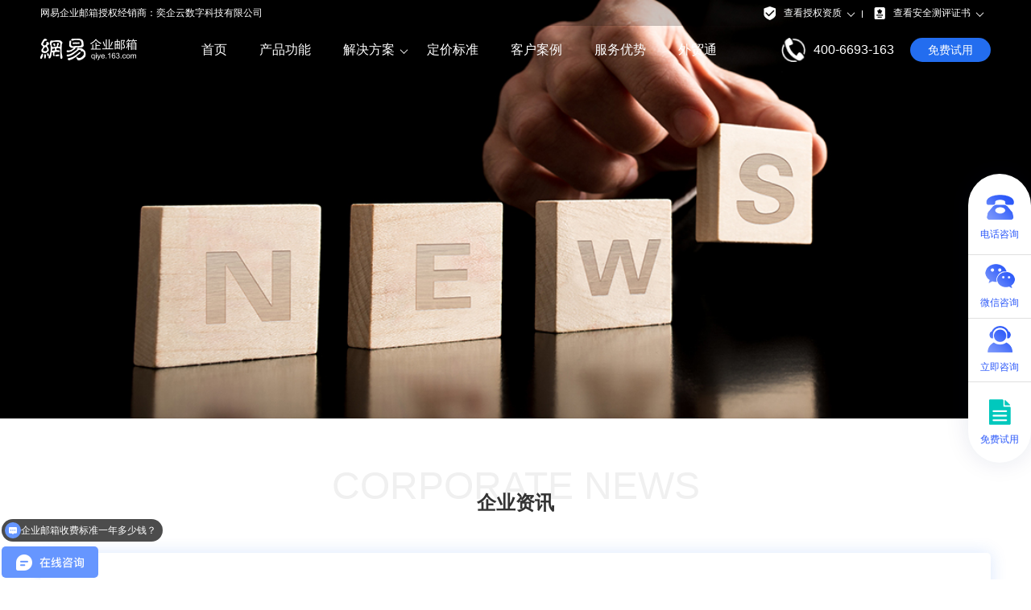

--- FILE ---
content_type: text/html; charset=utf-8
request_url: https://www.office163.net/news.html
body_size: 7456
content:
<!doctype html>
<html lang="zh-CN">
<head>
    <meta charset="utf-8">
    <meta http-equiv="Content-Language" content="zh-CN" />
    <meta http-equiv="Content-Type" content="text/html; charset=UTF-8">
    <title>网易企业邮箱申请_163企业邮箱注册_企业邮箱开通入口</title>
    <meta name="description"  content="江苏奕企云是网易授权经销商,主要为企业提供网易企业邮箱申请及购买,163企业邮箱注册,开通入口,专注企业邮箱运维24年,现在开通即可享受买3年送3年，买5年送5年的优惠活动!">
    <meta name="keywords" content="网易企业邮箱,163企业邮箱,网易企业邮箱报价,企业邮箱购买">
    <meta name="applicable-device" content="pc">
    <meta name="viewport" content="width=device-width, initial-scale=1.0, maximum-scale=1.0, user-scalable=no">
    <link rel="shortcut icon" href="//www.office163.net/storage/20250826/YLK2LieK6QyFsbH5v4EGPeCkhKrwJeqplgf7Hjcq-68ad197c9092a.ico"/>
<!--百度统计代码-->
<script>
var _hmt = _hmt || [];
(function() {
  var hm = document.createElement("script");
  hm.src = "https://hm.baidu.com/hm.js?e8e8529690e8dd71f3c968575870397b";
  var s = document.getElementsByTagName("script")[0]; 
  s.parentNode.insertBefore(hm, s);
})();
</script>

<script>
  (function(w,d,t,r,u)
  {
    var f,n,i;
    w[u]=w[u]||[],f=function()
    {
      var o={ti:"97217454", enableAutoSpaTracking: true};
      o.q=w[u],w[u]=new UET(o),w[u].push("pageLoad")
    },
    n=d.createElement(t),n.src=r,n.async=1,n.onload=n.onreadystatechange=function()
    {
      var s=this.readyState;
      s&&s!=="loaded"&&s!=="complete"||(f(),n.onload=n.onreadystatechange=null)
    },
    i=d.getElementsByTagName(t)[0],i.parentNode.insertBefore(n,i)
  })
  (window,document,"script","//bat.bing.com/bat.js","uetq");
</script>    <script data-main="/static/js/js.js?v=1.11" src="/static/plugins/require.js" defer async></script>
    <link rel="stylesheet" type="text/css" href="/static/plugins/wow/animate.min.css">
    <link rel="stylesheet" href="/static/plugins/swiper8/swiper-bundle.min.css">
    <link rel="stylesheet" href="/static/plugins/viewer/viewer.css">

    <link rel="stylesheet" type="text/css" href="/static/css/css.css?v=1.11">
    <link rel='stylesheet' type="text/css" href="/static/css/css@1200.css?v=1.11" media='all and (max-width:1200px)'/>
    <link rel='stylesheet' type="text/css" href="/static/css/css@1024.css?v=1.11" media='all and (max-width:1024px)'/>
    <link rel='stylesheet' type="text/css" href="/static/css/css@996.css?v=1.11" media='all and (max-width:996px)'/>
</head>
<body data-prohibit-copy="false">
    <div id="header">
        <div class="top">
            <div class="container">
                <div class="l">网易企业邮箱授权经销商：奕企云数字科技有限公司</div>
                <div class="r">
                    <div class="box">
                        <img src="/static/img/top-icon-1.png" alt="查看授权资质"/>
                        <span>查看授权资质</span>
                        <i class="dropdown"></i>
                        <div class="list">
                                                        <div class="item" data-img="//www.office163.net/storage/20250928/9RoudEoibHElZERkZTP6rwA8nEfuspyvToXExKFy-68d8d3cacab3a.png">网易授权资质</div>
                                                    </div>
                    </div>
                    <div class="box">
                        <img src="/static/img/top-icon-2.png" alt="查看授权资质"/>
                        <span>查看安全测评证书</span>
                        <i class="dropdown"></i>
                        <div class="list">
                                                        <div class="item" data-img="//www.office163.net/storage/20250826/4v0qPWHjQTwfr7kFhJW2sQOo4yXSdCRAaCzQ5klp-68ad64c46fae6.jpg">信息技术产品安全测评证书.jpg</div>
                                                        <div class="item" data-img="//www.office163.net/storage/20250826/yPaqPhq7eky1RsJ0g2VPs3ioF3pjz8FAk9sbZW0K-68ad64cbafc5b.jpg">信息系统安全登记保护.jpg</div>
                                                        <div class="item" data-img="//www.office163.net/storage/20250826/Pq1KjAUstkOhUMhAbjBvouRVPV2v24Bue6YiZRpv-68ad64c52bef9.jpg">管理体系认证证书.jpg</div>
                                                        <div class="item" data-img="//www.office163.net/storage/20250826/hW7IwjEyHnpppOEL7ZReJBCIJBuG5Mw2r147yq1y-68ad64c41ee1c.jpg">CAS STAR认证.jpg</div>
                                                    </div>
                    </div>
                </div>
            </div>
        </div>
        <div class="container">
            <div class="menu-box">
                                <div class="logo">
                    <img src="//www.office163.net/storage/20250826/9DEKQ6fVSeoiQpkWkEc3905mFvl1lkR3euTVwwYJ-68ad18b586854.png" alt="logo.png" class="logo">                    <img src="//www.office163.net/storage/20250826/E1wDZIWD9ufZZ3Bos7sOG7NGqpez5OyhNsgThFjd-68ad18b582e01.png" alt="logo-white.png" class="logo">                </div>
                <div class="menu-wrap"><div class="menu-btn"><span></span></div><div class="menu"><ul class="first"><li><a href="/" target="_self" class="">首页</a></li><li><a href="/intro-email.html" target="_self" class="">产品功能</a></li><li><a href="javascript:void(0);" target="_self" class="">解决方案<span class="dropdown"></span></a><div class="sub-box" style="display: none"><ul class="second"><li><a href="javascript:void(0);" target="_self" class="">行业解决方案<span class="dropdown"></span></a><div class="sub-box" style="display: none"><ul class="third"><li><a href="/manufacturing.html" target="_self" class="">制造行业解决方案</a></li><li><a href="/international_trade.html" target="_self" class="">国际贸易行业解决方案</a></li><li><a href="/sell.html" target="_self" class="">零售行业解决方案</a></li><li><a href="/medical.html" target="_self" class="">医疗系统邮件解决方案</a></li><li><a href="/finance.html" target="_self" class="">金融行业解决方案</a></li><li><a href="/internet.html" target="_self" class="">互联网行业解决方案</a></li><li><a href="/education.html" target="_self" class="">教育行业解决方案</a></li><li><a href="/government.html" target="_self" class="">政府及公共企事业单位邮件解决方案</a></li></ul></div></li><li><a href="javascript:void(0);" target="_self" class="">通用解决方案<span class="dropdown"></span></a><div class="sub-box" style="display: none"><ul class="third"><li><a href="/intellect.html" target="_self" class="">智能邮件客户端</a></li><li><a href="/email.html" target="_self" class="">「邮件+」协同办公</a></li><li><a href="/exchange.html" target="_self" class="">自建系统迁移升级</a></li><li><a href="/mail.html" target="_self" class="">邮件归档和审计</a></li><li><a href="/mailbox.html" target="_self" class="">邮箱统一身份认证</a></li></ul></div></li><li><a href="javascript:void(0);" target="_self" class="">场景解决方案<span class="dropdown"></span></a><div class="sub-box" style="display: none"><ul class="third"><li><a href="/foreign.html" target="_self" class="">外贸邮件营销</a></li><li><a href="/security.html" target="_self" class="">邮件安全管理</a></li><li><a href="/transaction.html" target="_self" class="">事务邮件推送</a></li><li><a href="/overseas.html" target="_self" class="">海外邮件加速投递</a></li><li><a href="/integration.html" target="_self" class="">第三方平台集成</a></li></ul></div></li></ul></div></li><li><a href="/price.html" target="_self" class="">定价标准</a></li><li><a href="/user-story.html" target="_self" class="">客户案例</a></li><li><a href="/service.html" target="_self" class="">服务优势</a></li><li><a href="/waimaotong.html" target="_self" class="">外贸通</a></li></ul></div></div>                <div class="r">
                    <div class="tel">400-6693-163</div>
                    <div class="btn btn-message">免费试用</div>
                </div>
                            </div>
        </div>
    </div>
    <div id="main">
        
<div id="news" class="index">
    <div class="top-banner" style="background-image: url('//www.office163.net/storage/20250908/1ISSYatGcjvwxYaI9fBrFItdO47VbokrFrIth8JO-68be86ff24837.jpg')">
        <div class="container">
        </div>
    </div>
    <div class="content container">
        <div class="title">
            <p>Corporate news</p>
            <h3>企业资讯</h3>
        </div>
        <div class="list">
                        <a class="item" href="/news/4015.html">
                <div class="con">
                    <div class="title ellipsis">现在市面上最好使用哪个企业邮箱？(企业邮箱怎么开通注册)</div>
                    <div class="desc ellipsis">目前市面上形形色色知名品牌的公司企业邮箱非常多，现在市面上最好使用哪个企业邮箱？工作经验表明，在犹豫不定时，远不如看看有竞争力的互联网公司都是用什么再做决定。简单搜索了一下，发觉我国最有竞争力的公司企业邮箱是网易企业邮箱，到现在有高于4100万的公司企业使用者已经在体验最好的公司企业邮箱服务，有高于100万+家行业领军公司企业在应用。金融行业有光大证券、方正证券、招商证券、AIA等；新闻媒体领域有</div>
                    <div class="more">[+查看更多]</div>
                </div>
                <div class="time">
                    <span>15</span>
                    <span>2022.02</span>
                </div>
            </a>
                        <a class="item" href="/news/4013.html">
                <div class="con">
                    <div class="title ellipsis">怎么通过域名申请企业邮箱？(申请企业邮箱步骤)</div>
                    <div class="desc ellipsis">公司邮箱域名是什么？对于没注册过网易企业邮箱的小伙伴们，可能不太了解邮箱域名的含义，简单的用几个例子来说下。公司注册时会想一个公司名字，而且一定要是独一无二的才可以注册，还要让朋友一听这个名字高大上；当我们在选择手机号时，也会千挑万选找一个自己心仪的，恨不得1后面全是8；注册个人邮箱同样，更是会想个好记又好听的邮箱名字。同样，公司企业邮箱注册也要选择好名字，只是公司邮箱名字有2部分组成，一是域名，</div>
                    <div class="more">[+查看更多]</div>
                </div>
                <div class="time">
                    <span>11</span>
                    <span>2022.02</span>
                </div>
            </a>
                        <a class="item" href="/news/4011.html">
                <div class="con">
                    <div class="title ellipsis">怎样选择一个适合的企业邮箱呢？(企业邮箱排行榜)</div>
                    <div class="desc ellipsis">企业邮箱是企业日常生活办公和外贸业务必不可少的主要工具，那么，怎样选择一个适合的企业邮箱呢？我们深入分析以下几种主流的企业邮箱产品，运营满10年以上的。我们不评定电子邮箱的基础功能配置和安全性，现在的企业邮箱已经发展到&ldquo;天花板&rdquo;，基础功能（无限空间、4G大附件、20G中转库、群发、垃圾邮件拦截等等）没有什么好赘述的，都差不多！我们应当深入分析那些用户看不到，却很重要的因素！全世界邮件服务器连接点5</div>
                    <div class="more">[+查看更多]</div>
                </div>
                <div class="time">
                    <span>09</span>
                    <span>2022.02</span>
                </div>
            </a>
                        <a class="item" href="/news/4008.html">
                <div class="con">
                    <div class="title ellipsis">企业邮箱多少钱一年？</div>
                    <div class="desc ellipsis">市面上有非常多的邮箱品牌，而产品的同质化也相对严重，因此价格变成了企业用户选择哪家邮箱的重要判断依据。需要注意的是，价格并不是衡量一个产品好坏的唯一标准，只能是参考标准之一。大部分人应该都听过&ldquo;便宜没好货，好货不便宜&rdquo;这个道理适用于大部分的货品。只要价格不虚高，符合一般市场标准，我相信就是合理的，网易企业邮箱的小编来给大家普及一下，一般来说，企业邮箱一年需要多少钱呢？该如何选择性价比最高的邮箱？很</div>
                    <div class="more">[+查看更多]</div>
                </div>
                <div class="time">
                    <span>28</span>
                    <span>2022.01</span>
                </div>
            </a>
                        <a class="item" href="/news/4007.html">
                <div class="con">
                    <div class="title ellipsis">不用解析的企业邮箱有哪些？</div>
                    <div class="desc ellipsis">不用解析的企业邮箱有哪些？网易企业邮箱享有自己的域名后缀，应用第三方服务的网易企业邮箱一般全是需要做解析的。既然做解析无可避免，不妨比照下不同邮箱的总体性能和邮件系统。看网易企业邮箱系统怎么样，无非就是看网络服务器稳不稳定、可靠性高不高、邮箱群发强不强、国内外电子邮件收发快不快了，尽量选用大品牌就对了，互联网大佬像网易阿里巴巴腾讯官方都是有网易企业邮箱的产品。有些公司也会选用自建邮箱，但是这样的成</div>
                    <div class="more">[+查看更多]</div>
                </div>
                <div class="time">
                    <span>27</span>
                    <span>2022.01</span>
                </div>
            </a>
                    </div>
        <div class="pagination"><span class="pre disabled">上一页</span> <ul class="pager"><li class="active">1</li><li><a href="/news/list-2.html">2</a></li><li><a href="/news/list-3.html">3</a></li><li class="disabled"><span>...</span></li><li><a href="/news/list-54.html">54</a></li><li><a href="/news/list-55.html">55</a></li></ul><span class="next"><a href="/news/list-2.html">下一页</a></span></div>    </div>
</div>

    </div>
    <div id="footer">
        <div class="container">
            <div class="foot-top">
                <div class="item">
                    <img src="/static/img/foot-1.png">
                    <div class="txt">
                        <p>网易优秀经销商</p>
                        <p>连续多年获得网易优秀经销商</p>
                    </div>
                </div>
                <div class="item">
                    <img src="/static/img/foot-2.png">
                    <div class="txt">
                        <p>高品质服务</p>
                        <p>以高品质的企业服务助力客户成功</p>
                    </div>
                </div>
                <div class="item">
                    <img src="/static/img/foot-3.png">
                    <div class="txt">
                        <p>一站式服务</p>
                        <p>满足企业各阶段的不同需求</p>
                    </div>
                </div>
                <div class="item">
                    <img src="/static/img/foot-4.png">
                    <div class="txt">
                        <p>售后保障</p>
                        <p>一对一专属顾问贴身服务</p>
                    </div>
                </div>
            </div>
            <div class="con">
                <div class="menu-wrap"><div class="menu-btn"><span></span></div><div class="menu-foot"><ul class="first"><li><a href="javascript:void(0);" target="_self" class="">产品&服务</a><div class="sub-box"><ul class="second"><li><a href="/intro-email.html" target="_self" class="">产品介绍</a></li><li><a href="/service.html" target="_self" class="">服务介绍</a></li><li><a href="/security-center.html" target="_self" class="">安全中心</a></li><li><a href="/campus.html" target="_self" class="">网易校园邮箱</a></li><li><a href="/office.html" target="_self" class="">网易邮箱灵犀版</a></li></ul></div></li><li><a href="javascript:void(0);" target="_self" class="on">新闻资讯</a><div class="sub-box"><ul class="second"><li><a href="/news.html" target="_self" class="on">企业资讯</a></li><li><a href="/faq.html" target="_self" class="">邮箱课堂</a></li></ul></div></li><li><a href="javascript:void(0);" target="_self" class="">关于我们</a><div class="sub-box"><ul class="second"><li><a href="/about.html" target="_self" class="">公司简介</a></li><li><a href="/about.html#culture" target="_self" class=" anchor">企业文化</a></li><li><a href="/about.html#honor" target="_self" class=" anchor">资质荣誉</a></li><li><a href="/contact.html" target="_self" class="">联系方式</a></li><li><a href="/contact.html#message" target="_self" class=" anchor">客户留言</a></li></ul></div></li></ul></div></div>                <div class="contact">
                    <div class="title">联系我们</div>
                    <p><span>咨询热线：</span>400-6693-163</p>
                    <p><span>联系邮箱：</span>market@17opt.com</p>
                </div>
            </div>
            <div class="foot">
                <div class="copyright">
                    <span>Copyright © 2018 - 2026 版权所有：江苏奕企云数字科技有限公司</span>
                                        <a href="https://beian.miit.gov.cn/" target="_blank" class="icp" rel="nofollow">苏ICP备2023006020号-1</a>
                                        <a href="https://beian.mps.gov.cn/#/query/webSearch?code=苏公网安备32021302001272号" rel="nofollow" target="_blank" class="beian"><img src="/static/img/police.png" alt="公网安备"/>苏公网安备32021302001272号</a>
                                    </div>
            </div>
        </div>
    </div>

    <div id="global-message">
        <div class="mask"></div>
        <div class="wrap">
            <div class="content">
                <div class="close"></div>
                <div class="con">
                    <div class="l">
                        <div class="txt">
                            <p>100万+</p>
                            <p>企业口碑见证</p>
                            <p>已为3000+企业提供专业邮箱解决方案</p>
                            <p>提交申请后，**10分钟内**网易专属顾问将致电为您提供:</p>
                            <p style="font-size:14px;margin-top:10px;margin-bottom:10px;">✓ 一对一需求分析</p>
                            <p style="font-size:14px;margin-bottom:10px;">✓ 定制化邮箱解决方案</p>
                            <p style="font-size:14px;margin-bottom:10px;">✓ 企业专属优惠报价</p>
                        </div>
                        <ul>
                            <li>
                                <img src="/static/img/global-message/1.png" alt="产品解说"/>
                                <p>产品解说</p>
                            </li>
                            <li>
                                <img src="/static/img/global-message/2.png" alt="产品试用"/>
                                <p>产品试用</p>
                            </li>
                            <li>
                                <img src="/static/img/global-message/3.png" alt="产品报价"/>
                                <p>产品报价</p>
                            </li>
                        </ul>
                        <div class="tip">* 请如实填写申请信息，我们将尽快与您取得联系。</div>
                    </div>
                    <div class="r">
                        <div class="top">
                            <div class="t">
                                <span>限时钜惠来袭:买邮箱</span>
                                <span>送域名</span>
                            </div>
                            <div class="dot">
                                <i></i>
                                <i></i>
                                <i></i>
                            </div>
                        </div>
                    <div class="form">
        <form><ul><input type="hidden" name="key" value="form_250925090422795314" /><input type="hidden" name="__token__" value="4497f6588cacc1a81dcfeac182eda66e9591d03a" /><li data-required="1"><div class="title"><span>公司名称</span><i>*</i></div><div class="input-wrap"><input type="text" name="field_52" class="input" placeholder="请输入您的公司全称（用于定制方案）" /></div></li><li data-required="1"><div class="title"><span>姓名</span><i>*</i></div><div class="input-wrap"><input type="text" name="field_51" class="input" placeholder="请输入姓名（顾问将以此称呼您）" /></div></li><li data-required="1" data-verify="tel"><div class="title"><span>手机号</span><i>*</i></div><div class="input-wrap"><input type="text" name="field_50" class="input" placeholder="请输入11位手机号（方便顾问及时联系您）" /></div></li></ul></form>
        <div class="btn-box"><span class="btn submit">立即免费试用 · 锁定优惠名额</span></div></div>                    </div>
                </div>
            </div>
        </div>
    </div>
    <div id="sidebar">
        <a class="item" href="tel:400-6693-163">
            <img src="/static/img/sidebar/tel.png" alt="电话">
            <p>电话咨询</p>
            <div class="con">
                <h3>致电专属客服，咨询邮箱解决方案</h3>
                <p>400-6693-163</p>
            </div>
        </a>
        <a class="item" href="javascript:void(0);">
            <img src="/static/img/sidebar/wx.png" alt="电话">
            <p>微信咨询</p>
            <div class="con">
                <h3 style="font-size: 26px">微信扫一扫<br>立即开通企业专属邮箱</h3>
                <img src="//www.office163.net/storage/20260106/4sAPDFj8duiJo3LXuf20AHmPMk5h1h9798CSLZkX-695cd051c50e5.png" alt="1767690259159360884.png" class="">            </div>
        </a>
        <a class="item" href="https://affim.baidu.com/cps/chat?siteId=18853969&amp;userId=45468218&amp;siteToken=1419bc05e09510b504e7b6e5cf44e92e" rel="nofollow" target="_blank">
            <img src="/static/img/sidebar/buy.png" alt="立即咨询">
            <p>立即咨询</p>
        </a>
        <a class="item btn-message" href="javascript:void(0);">
            <img src="/static/img/sidebar/apply.png" alt="免费试用">
            <p>免费试用</p>
        </a>
    </div>
<!--百度网页JS埋码-->
<script type="text/javascript">window._agl=window._agl||[];(function(){_agl.push(['production','_f7L2XwGXjyszb4d1e2oxPybgD']);(function(){var agl=document.createElement('script');agl.type='text/javascript';agl.async=true;agl.src='https://fxgate.baidu.com/angelia/fcagl.js?production=_f7L2XwGXjyszb4d1e2oxPybgD';var s=document.getElementsByTagName('script')[0];s.parentNode.insertBefore(agl,s)})()})();</script>
</body>
</html>


--- FILE ---
content_type: text/css
request_url: https://www.office163.net/static/css/css.css?v=1.11
body_size: 21289
content:
a,article,body,canvas,div,em,figcaption,figure,footer,h1,h2,html,input,li,p,section,small,span,ul{margin:0;padding:0}
html{font-size:10px}
body{font-family: 'microsoft yahei', Arial, '宋体', serif;margin:0 auto;position:relative;color:#333;}
blockquote,code,dd,div,dl,dt,fieldset,h1,h2,h3,h4,h5,h6,legend,li,ol,p,pre,td,ul{list-style:none;margin:0;padding:0}
input,textarea{padding:0;margin:0;resize:none;outline:0;-webkit-user-select:auto}
input[type=search]::-webkit-search-cancel-button,input[type=search]::-webkit-search-decoration,input[type=search]::-webkit-search-results-button,input[type=search]::-webkit-search-results-decoration{display:none}
select{appearance:none;-webkit-appearance:none;border-radius:0}
img{vertical-align:middle}
a img{border:0}
img{transform:scale(1) rotate(0) translate3d(0,0,0);-webkit-transform:scale(1) rotate(0) translate3d(0,0,0)}
a{color:#535353;text-decoration:none;outline:0;-webkit-tap-highlight-color:transparent;-webkit-appearance:none}
a:hover{text-decoration:none}
table{border-collapse: collapse;border-spacing: 0;}
table td{word-break: break-all;}
:root{--color-primary:#236DEF;--color-primary-1:#236DEF;--width: 1180px}
.clear:after{content:"";display:block;clear:both}
.container{width:var(--width);margin:0 auto}
.img{background-position:center;background-repeat:no-repeat;background-size:cover}
.btn{display:block;width: 160px;height: 44px;line-height: 44px;font-size: 1.2rem;border-radius:50px;color: #fff;text-align: center;cursor: pointer;background-color:var(--color-primary);transition: all 0.5s;}
.img-hover-zoom{transition: all 5s;}
.img-hover-zoom:hover{transform: scale(1.3);}
.ellipsis{overflow: hidden;text-overflow: ellipsis;display: -webkit-box;-webkit-box-orient: vertical;-webkit-line-clamp: 1;}
.dropdown{width: 10px;height: 50px;position: absolute;right:-20px;top: 50%;margin-top: -25px;}
.dropdown::before{content:"";width:7px;height:7px;position:absolute;right:50%;top:50%;box-sizing:border-box;border-width:1px 0 0 1px;border-style:solid;border-color:initial;-webkit-transform:rotate(-135deg) translate(0,-50%);transform:rotate(-135deg) translate(0,-50%);-webkit-transform-origin:top;transform-origin:top;-webkit-transition:all .3s ease-out;transition:all .3s ease-out;}
.raw-html img{max-width: 100% !important;}
.close{width: 40px;height: 40px;cursor: pointer}
.close::before,
.close::after {position: absolute;content:' ';background-color: #000;left: 20px;width: 1px;height: 20px;top: 10px;}
.close::before {transform: rotate(45deg);}
.close::after {transform: rotate(-45deg);}
[v-cloak] {display: none !important;}

#header {width: 100%;position: fixed;left: 0;top: 0;z-index: 9999;box-sizing: border-box;}
#header .top{line-height: 32px;box-shadow: inset 0 -1px 0 0 rgba(0, 0, 0, .05);text-align: right;font-size: 1.2rem;color: rgb(153, 153, 153);background: rgba(0, 0, 0, 0.2);}
#header .top .container{display: flex;justify-content: space-between;align-items: center;color: #fff;}
#header .top .container .r{display: flex}
#header .top .container .r .box{display: flex;align-items: center;padding: 0 15px;cursor: pointer;position: relative}
#header .top .container .r .box span{padding-left: 10px;}
#header .top .container .r .box:nth-of-type(2)::before{content: '';width: 1px;height: 30%;position: absolute;left: 0;top: 40%;background: #fff;}
#header .top .container .r .dropdown{position: relative;margin: 0;height: 10px;top: 0;right: -10px;}
#header .top .container .r .list{display: none;position: absolute;left: 0;right: 0;top: 100%;width: 190px;background-color: #fff;z-index: 9999;padding: 10px;}
#header .top .container .r .list .item{color: #333;text-align: left;padding-left: 10px;height: 40px;line-height: 40px;}
#header .top .container .r .list .item:hover{text-decoration: underline;color: var(--color-primary)}
#header .top .container .r .box:nth-of-type(2) .list{width: 315px;}
#header .menu-box{display: flex;height: 60px;align-items: center;}
#header .menu-box .logo img{height:28px;width: auto;}
#header .menu-box .logo img:nth-of-type(1){display: none}
#header .menu-wrap{width: 100%;height: 100%;flex: 1;}
#header .menu-wrap .menu{margin:0 0 0 60px;}
#header .menu-wrap .menu .menu-btn{display:none}
#header .menu-wrap .menu ul:after{content:"";display:block;clear:both}
#header .menu-wrap .menu ul li{display:block;padding:0 20px;position: relative}
#header .menu-wrap .menu ul li a{color:#fff;font-size:1.6rem;position:relative;display:block;font-weight:400;white-space: normal;height: 60px;line-height: 60px;}
#header .menu-wrap .menu ul li a::before{content: '';display: block;width: 0;height: 4px;background: var(--color-primary);border-radius: 2px;position: absolute;bottom: 0;left: 0;opacity: 0;-webkit-transition: all .4s;-o-transition: all .4s;-moz-transition: all .4s;transition: all .4s;}
#header .menu-wrap .menu ul li a .dropdown{transition: 0.5s;}
#header .menu-wrap .menu li a.on::before,
#header .menu-wrap .menu li a:hover::before{width: 100%;opacity: 1}
#header .menu-wrap .menu li a:hover .dropdown{transform: scaleY(-1);}
#header .menu-wrap .menu .sub-box{position:fixed;width: 100%;left: -40px;right: -20px;background:#fff;z-index: 999;}
#header .menu-wrap .menu .sub-box .dropdown{display: none;}
#header .menu-wrap .menu .sub-box ul{display: block;position: relative;}
#header .menu-wrap .menu .sub-box ul li{padding: 0;}
#header .menu-wrap .menu .sub-box ul li a{line-height:40px;height: 40px;color: #111F33;}
#header .menu-wrap .menu .search{display: none}
#header .menu-wrap .menu .first{display: flex;}
#header .menu-wrap .menu .second li a.on::before, #header .menu-wrap .menu .second li a:hover::before{display: none;}
#header .menu-wrap .menu .second{width: var(--width);margin: 0 auto;display: flex !important;justify-content: space-between;padding-bottom: 20px;}
#header .menu-wrap .menu .second > li > a{border-bottom: 1px solid #ECEFF4;padding: 34px 0 20px 0;line-height: 1 !important;height: auto !important;font-weight: 600;color: #232D47;}
#header .menu-wrap .menu .second .sub-box{left: 0;right: 0;top:0;width: initial;display: block !important;position: relative;}
#header .menu-wrap .menu .third{display: flex !important;flex-wrap: wrap;flex-direction: column;height: 200px;}
#header .menu-wrap .menu .third li:first-of-type{padding-right: 90px;}
#header .menu-wrap .menu .third a.on{color: var(--color-primary)}
#header .menu-box .r{display: flex;align-items: center;height: 100%;}
#header .menu-box .r .tel{height: 100%;font-size:1.6rem;color:#fff;cursor: pointer;padding-left:40px;background: url("../img/tel.png") no-repeat left center;display: flex;align-items: center;background-size: 30px;}
#header .menu-box .r .btn{font-size: 1.4rem;margin-left: 20px;width: 100px;line-height: 30px;height: 30px;}
#header.on,#header.bg{background: #fff;}
#header.on .menu-box .logo img:nth-of-type(1),#header.bg .menu-box .logo img:nth-of-type(1){display: block}
#header.on .menu-box .logo img:nth-of-type(2),#header.bg .menu-box .logo img:nth-of-type(2){display: none}
#header.on .menu-wrap .menu ul li a,#header.bg .menu-wrap .menu ul li a{color: #111F33}
#header.on .menu-box .r .tel,#header.bg .menu-box .r .tel{background-image: url("../img/tel-2.png");color: #b81d23;}

#header .menu-wrap .menu.office li a.on::before{display: none}
#header .menu-wrap .menu.office li a.active{color: var(--color-primary);font-weight: 800;}
/**/
#footer{background: #0E1726;padding: 85px 0 0;position: relative;color: #fff;}
#footer .con{display: flex;justify-content: space-between;padding-bottom: 50px;}
#footer .foot-top{display: flex;flex-direction: row;align-items: center;justify-content: space-between;padding-bottom: 30px;border-bottom: 1px solid #404347;margin-bottom: 30px;}
#footer .foot-top .item{display: flex;}
#footer .foot-top .item img{width: 48px;}
#footer .foot-top .item .txt{padding-left: 20px;display: flex;flex-direction: column;justify-content: space-around;}
#footer .foot-top .item .txt p:nth-of-type(1){font-size: 1.6rem;color: #FFFFFF;}
#footer .foot-top .item .txt p:nth-of-type(2){font-size: 1.2rem;color: #999999;}
#footer .menu-wrap .dropdown{display: none;}
#footer .menu-wrap a{color: #676C73;}
#footer .menu-wrap .first{display: flex;}
#footer .menu-wrap .sub-box a{display: block;font-size: 1.2rem;line-height: 25px;}
#footer .menu-wrap .first > li{margin-right: 85px;}
#footer .menu-wrap .first > li > a{font-size:1.6rem;display: block;margin-bottom: 10px;cursor: initial;color: #fff;}
#footer .contact{width: 35%;}
#footer .contact .title{font-size: 2rem;position: relative;cursor: initial;display: block;margin-bottom: 20px;}
#footer .contact p{font-size: 1.4rem;line-height: 25px;}
#footer .contact p span{color: #676C73;}
#footer .foot{padding:11px 0 16px;border-top: 1px solid #3E4551;font-size: 1.2rem;color: #9FA2A8}
#footer .foot a{color: #9FA2A8;padding-left: 5px;}
#footer .foot a img{width: 17px;margin-top: -3px;}
#footer .friend_link .container{padding: 0 0 10px;}
/**/
#global-message{position: fixed;left: 0;top: 0;width: 100%;height: 100%;z-index: 9999999;display: none;}
#global-message .mask{position: absolute;left: 0;top: 0;width: 100%;height: 100%;background: #000;opacity: 0.3;z-index: 9;}
#global-message .wrap{position: absolute;left: 0;top: 0;width: 100%;height: 100%;-webkit-animation: global-message-dialog 0.3s;animation: global-message-dialog 0.3s;}
#global-message .content{box-shadow: 0 1px 3px rgba(0, 0, 0, 0.3);position: absolute;width: 800px;left: 50%;top: 50%;z-index: 99;max-width: 90vw;max-height: 90vh;overflow: auto;transform: translate(-50%, -50%);-webkit-transform: translate(-50%, -50%);-moz-transform: translate(-50%, -50%);-ms-transform: translate(-50%, -50%);border-radius: 20px;}
#global-message .content .close{position: absolute;right: 5px;top: 5px;opacity: 0.6}
#global-message .content .con{display: flex;}
#global-message .content .l{padding: 60px 40px;width: 50%;background: url('../img/global-message/5.png') no-repeat center;background-size: cover;border-radius: 20px 0 0 20px;color: #fff;}
#global-message .content .l .txt p:nth-of-type(1){font-size: 5.4rem;font-weight: bold;line-height: 1;margin-bottom: 10px;}
#global-message .content .l .txt p:nth-of-type(2){font-size: 3.9rem;font-weight: bold;line-height: 1;}
#global-message .content .l .txt p:nth-of-type(3){font-size: 1.8rem;line-height: 30px;margin: 15px 0;font-weight: lighter;}
#global-message .content .l .txt p:nth-of-type(4){font-size: 1.2rem;font-weight: lighter;line-height: 20px;}
#global-message .content .l ul{display: flex;width: 100%;margin: 50px 0;}
#global-message .content .l ul li{width: 100%;text-align: center;}
#global-message .content .l ul img{width: 63px}
#global-message .content .l ul p{font-size: 1.6rem;font-weight: lighter;margin-top: 15px;}
#global-message .content .l .tip{font-size: 1.2rem;color: #fff;line-height: 22px;}
#global-message .content .r{width: 50%;padding: 60px 40px;background: #fff url('../img/global-message/4.png') no-repeat bottom center;}
#global-message .content .r .top{font-size: 2rem;color: #333;font-weight: bold;text-align: center;line-height: 1;}
#global-message .content .r .top .t{display: flex;justify-content: center;}
#global-message .content .r .top .t span:nth-of-type(2){color: var(--color-primary)}
#global-message .content .r .top .dot{margin-top: 25px;display: flex;justify-content: center;}
#global-message .content .r .top .dot i{width: 6px;height: 6px;border-radius: 50%;background: var(--color-primary);display: block;margin: 0 5px;}
#global-message .content .form{margin-top: 27px;}
#global-message .content .form li{margin-bottom: 16px;border: 1px solid #DFE3E6;border-radius: 2px;height: 44px;display: flex;box-sizing: border-box;}
#global-message .content .form .title{width: 44px;height: 100%;background-size: 60%;background-position: center;background-repeat: no-repeat;border-right: 1px solid #DFE3E6;background-color: #F8F9FB}
#global-message .content .form .title span,#global-message .content .form .title i{display: none}
#global-message .content .form .input-wrap{width: 100%;flex: 1;}
#global-message .content .form .input{height: 100%;width: 100%;border: none;font-size: 1.4rem;color: #111F33;box-sizing: border-box;padding-left: 15px;}
#global-message .content .form li:nth-of-type(1) .title{background-image: url("../img/global-message/6.png")}
#global-message .content .form li:nth-of-type(2) .title{background-image: url("../img/global-message/7.png")}
#global-message .content .form li:nth-of-type(3) .title{background-image: url("../img/global-message/8.png")}
#global-message .content .form .btn{width: 100%;font-size: 1.7rem;height: 46px;line-height: 46px;box-shadow: 0 0 20px 0 rgba(35, 109, 239, .38);border-radius: 0}
#global-message .content .form .btn:hover{box-shadow: 0 10px 30px rgba(30, 89, 238, 0.32);}
@-webkit-keyframes global-message-dialog{
    0%{transform:scale(.7);-webkit-transform:scale(.7)}
    45%{transform:scale(1.05);-webkit-transform:scale(1.05)}
    80%{transform:scale(.95);-webkit-transform:scale(.95)}
    100%{transform:scale(1);-webkit-transform:scale(1)}
}
@keyframes global-message-dialog{
    0%{transform:scale(.7);-webkit-transform:scale(.7)}
    45%{transform:scale(1.05);-webkit-transform:scale(1.05)}
    80%{transform:scale(.95);-webkit-transform:scale(.95)}
    100%{transform:scale(1);-webkit-transform:scale(1)}
}

/**/
#sidebar{position: fixed;right: 0;top: 30%;z-index: 999;box-shadow: 0 0 30px 0 rgba(14, 33, 97, .1);width: 78px;border-radius: 50px;background: #fff;}
#sidebar .item{position: relative;width: 78px;height: 78px;border-bottom: 1px solid #e0e0e0;display: flex;flex-direction: column;align-items: center;justify-content: center;color: #2b58f9;}
#sidebar .item:first-of-type{height: 90px;border-radius: 50px 50px 0 0;padding-top: 10px;}
#sidebar .item:last-of-type{height: 100px;border-radius: 0 0 50px 50px;border-bottom: none}
#sidebar .item .con{position: absolute;left: -367px;top: 0;width: 367px;height: auto;background-color: #fff;box-shadow: 0 0 30px 0 rgba(14, 33, 97, .10);border-radius: 10px;display: none;}
#sidebar .item .con h3{background-color:#1f4eee;border-radius:10px 10px 0 0;font-size:20px;color:#fff;padding:20px 0;text-align:center;line-height:1.5}
#sidebar .item .con p{margin-top:0!important;font-size:28px;font-weight:700;color:#1f4eee;padding:20px 0;text-align:center}
#sidebar .item .con img{display:block;max-width:100%;height:auto;margin:20px auto}
#sidebar .item p{margin-top: 10px;font-size: 1.2rem;}
#sidebar .item:hover .con{display: block}
/*页码*/
.pagination{display:flex;align-items:center;justify-content:center}
.pagination svg{height:10px;width:10px}
.pagination span{display:flex;align-items:center;justify-content:center;width:60px;height:40px;color:#7E7E7E;font-size: 1.3rem;background: #fff;border-radius: 50px;}
.pagination span:hover{color:#409eff}
.pagination span.disabled{color:#a8abb2!important;cursor:not-allowed}
.pagination .pager{overflow:hidden;padding: 0 6px;}
.pagination .pager li{width:35px;height:35px;float:left;display:flex;justify-content:center;align-items:center;background-color:#fff;font-size:1.5rem;margin:0 3px;color:#303133;border-radius:50px;transition: all 0.5s}
.pagination .pager li:hover{background:rgb(115 115 255 / 80%);}
.pagination .pager li:hover a{color: #fff}
.pagination .pager li.active{background: var(--color-primary-1);color:#fff}
.pagination a{width:100%;height:100%;display:flex;justify-content:center;align-items:center;;transition: all 0.5s}
/**/
#main .x-title{font-size: 4rem;font-weight: bold;color: #333333;line-height: 1;text-align: center}
#main .x-title-sub{margin-top: 25px;font-size: 2rem;font-weight: 400;color: #666666;line-height: 1;text-align: center}
#main .top-banner{position: relative;display: flex;align-items: center;justify-content: center;height: 520px;background-position: center;background-repeat: no-repeat;background-size: cover;}
#main .top-banner .container{display: flex;flex-direction: column;align-items: center;justify-content: center;padding-top: 50px;}
#main .top-banner .txt{font-size: 4rem;color: #1a1a33;}
#main .top-banner .btn{width:132px;height: 44px;line-height: 44px;background: var(--color-primary);color: #fff;margin-top: 50px;box-shadow:none;border-radius: 4px;font-size: 1.6rem}
/**/
#index.index .x-title{font-weight: initial;font-size: 3.2rem}
#index.index .banner {background: #fff;overflow: hidden;position: relative;width: 100%;height:580px;}
#index.index .banner img {width: 100%;height: 100%;object-fit: cover;}
#index.index .banner .swiper-pagination span{width:30px;height: 3px;background:#fff;margin: 0 5px;border-radius: 1px;}
#index.index .banner .swiper-pagination .swiper-pagination-bullet-active{background: var(--color-primary);}
#index.index .top-bar{display: flex;justify-content: space-between;background: #FFFFFF;box-shadow: 0 2px 10px 0 rgba(0, 37, 117, 0.14);border-radius: 5px;height: 120px;padding: 0 40px;margin-top: -30px;position: relative;z-index: 999999;box-sizing: border-box;}
#index.index .top-bar img{transition: .5s;}
#index.index .top-bar .item{width:22%;font-size: 1.8rem;color: #111F33;display: flex;align-items: center;justify-content: space-around;}
#index.index .top-bar .item:hover img {-webkit-transform: rotateY(360deg);-ms-transform: rotateY(360deg);transform: rotateY(360deg);}
#index.index .why-choose{padding: 80px 0 0;}
#index.index .why-choose .x-title{font-weight: 500;color: #111F33;}
#index.index .why-choose .x-title-sub{font-size:1.6rem;color: #676C73;margin-top: 30px;line-height: 25px;}
#index.index .why-choose .list{display: flex;justify-content: space-between;margin-top: 45px}
#index.index .why-choose .list .item{width: 100%;display: flex;flex-direction: column;align-items: center;justify-content: space-between;}
#index.index .why-choose .list .item .name{font-size: 5.5rem;font-weight: bold;color: #236DEF;display: flex;flex-direction: row;}
#index.index .why-choose .list .item .name span {font-size:2rem;font-weight: 400;padding-left: 3px;}
#index.index .why-choose .list .item .txt{font-size:1.6rem;font-weight: bold;color: #676C73;margin-top: 11px;letter-spacing: 1px;}
#index.index .edition{padding: 130px 0;}
#index.index .edition .x-title{font-weight: bold;font-size: 4rem;}
#index.index .edition .x-title-sub span{font-size: 3rem;color: #E72E57;font-style: italic;padding: 0 5px;}
#index.index .edition .box{margin-top: 80px;display: flex;justify-content: space-between;}
#index.index .edition .box .item{width: 30.5%;height: 855px;border: 2px solid #d3d3d3;position: relative;padding: 80px 34px 0 34px;box-sizing: border-box;}
#index.index .edition .box .item .img-top{position: absolute;right: 25px;top: -15px;}
#index.index .edition .box .item .top .title{font-size: 2.4rem;color: #333;font-weight: bold;}
#index.index .edition .box .item .top .desc{color: #666;font-size: 1.4rem;margin-top: 10px;line-height: 22px;}
#index.index .edition .box .item .list p{background: url('../img/home/edition/4.png') no-repeat left center;padding-left: 36px;font-size: 1.6rem;color: #666;line-height: 45px;}
#index.index .edition .box .item .more{padding: 0 0 24px 35px;color: #4c6aff;font-size: 1.6rem;line-height: 22px;}
#index.index .edition .box .item .select{position: relative;height: 44px;margin-top: 20px;top: 0;width: 100%;color: #4E5A70;border: 1px #E1E6ED solid;border-radius: 4px;font-size: 1.4rem;line-height: 44px;background: #fff;box-sizing: border-box;}
#index.index .edition .box .item .select .value{padding:0 12px;display: flex;align-items: center;justify-content: space-between;cursor: pointer;}
#index.index .edition .box .item .select .value img{width: 8px;}
#index.index .edition .box .item .select ul{margin-top: 2px;padding: 8px 0;width: 100%;color: #4E5A70;background: #fff;text-align: left;border: 1px #E1E6ED solid;border-radius: 4px;display: none;}
#index.index .edition .box .item .select ul li{height: 44px;line-height: 44px;width: 100%;padding: 0 0 0 12px;box-sizing: border-box;cursor: pointer;}
#index.index .edition .box .item .select ul li:hover{background: #F2F5FF;}
#index.index .edition .box .item .select ul li:active{background-color: #fbf7f0;}
#index.index .edition .box .item .info{margin-top: 20px;text-align: center;color: #545a6e;font-size: 1.4rem;line-height: 22px;}
#index.index .edition .box .item .info p:nth-of-type(1) span{margin: 25px 0;font-size: 4rem;color: #f0b832;font-weight: bold;line-height: 1;}
#index.index .edition .box .item .info p:nth-of-type(2){color: #777;text-decoration: line-through;}
#index.index .edition .box .item .info p:nth-of-type(3){color: #9fa2ad;font-size: 1.3rem;margin-bottom: 10px;}
#index.index .edition .box .item .btn{margin-top: 20px;width: 100%;line-height: 51px;height: 51px;border: 1px solid #5c5854;color: #333;font-size: 16px;text-align: center;border-radius: 5px;transition: .5s;background: none}
#index.index .edition .box .item:nth-child(2) {border: 3px solid #080200;background-color: #fbf7f0;width: 32%;}
#index.index .edition .box .item:nth-child(2) .list p {background-image: url("../img/home/edition/5.png")}
#index.index .edition .box .item:nth-child(2) .btn{background-color: #423d39;border-color:#423d39;color: #fee571;}
#index.index .edition .box .item:nth-child(3) .info{display: flex;align-items: center;font-size: 3rem;color: #f0b832;margin: 30px 0 45px 0;font-weight: bold;}
#index.index .edition .box .item:nth-child(3) .info img{margin-right: 15px;}
#index.index .price{background: url("../img/home/price/1.png") no-repeat center;background-size: cover;padding: 75px 0;}
#index.index .price .x-title{font-weight: bold;font-size: 4rem}
#index.index .price .x-title,#index.index .price .x-title-sub{color: #fff;}
#index.index .price .x-title-sub span{color: #fffd1b}
#index.index .price .con {background-color: #fff;border-radius: 10px;width: 700px;margin: 30px auto 0 auto;position: relative;padding: 14px 0 22px 0;}
#index.index .price .con .icon{position: absolute;left: -11px;top: -7px;}
#index.index .price .con .top{background: url('../img/home/price/5.png') no-repeat center;height: 81px;padding-top: 10px;display: flex;align-items: center;}
#index.index .price .con .top .item{width: 48%;font-size: 2.2rem;display: flex;align-items: center;justify-content: center;line-height: 1;}
#index.index .price .con .top .item span:nth-of-type(2) {font-size: 3.9rem;color: #fe6c5e;font-weight: bold;}
#index.index .price .con .top .item:nth-of-type(1){color: #7b561f;}
#index.index .price .con .top .item:nth-of-type(2){color: #fff7c3;}
#index.index .price .con .control{padding: 20px 55px 0;}
#index.index .price .con .control .item{margin-bottom: 20px;}
#index.index .price .con .control .name{color: #232A38;font-size: 1.8rem;padding-bottom: 15px;}
#index.index .price .con .control .name span{color: #A9B2C2;font-size: 1.4rem;margin-left: 8px;}
#index.index .price .con .info{color: #236def;font-size: 1.4rem;padding: 0 55px 20px;}
#index.index .price .con .info span{margin-right: 10px;}
#index.index .price .con .btn{margin: 0 auto;position: relative;width: 220px;font-size: 1.6rem}
#index.index .price .con .btn span:nth-of-type(2){width: 70px;height: 30px;line-height: 30px;background-color: #fe6c5e;color: #fff;border-radius: 10px 10px 10px 0;text-align: center;font-size: 14px;position: absolute;top: -21px;right: -18px}
#index.index .price .con .tip{text-align: center;font-size: 1.4rem;color: #236def;padding-top: 15px;}
#index.index .price .con .tip span{color: #fe6c5e;}
#index.index .process{padding: 130px 0 80px;}
#index.index .process .content .nav{display: flex;flex-direction: row;justify-content: space-around;padding-top: 65px;width: 70%;margin: 0 auto;}
#index.index .process .content .nav .item{text-align: center;position: relative;padding-bottom: 20px;cursor: pointer}
#index.index .process .content .nav .item.active:after{display: block;width: 80%;height: 4px;background: #236DEF;-webkit-border-radius: 2px;-moz-border-radius: 2px;border-radius: 2px;content: '';position: absolute;bottom: 0;left: 0;-webkit-transition: all .4s;-o-transition: all .4s;-moz-transition: all .4s;transition: all .4s;margin-left: 10%;}
#index.index .process .content .nav .item p:nth-of-type(1){font-size: 1.8rem;color: #000000;margin-top: 20px;}
#index.index .process .content .nav .item p:nth-of-type(2){font-size: 1.6rem;color: #676C73;margin-top: 5px;}
#index.index .process .content .con{background: #F9FBFF;padding: 70px 0 50px;}
#index.index .process .content .con .box{display: none;;flex-wrap: wrap;justify-content: flex-start;align-items: center;}
#index.index .process .content .con .box .item{display: flex;flex-direction: column;background: #FFFFFF;box-shadow: 0 2px 10px 0 rgba(0, 37, 117, 0.14);border-radius: 5px;margin-bottom: 20px;width: calc((100% - 20px) / 2);margin-right: 20px;padding: 30px;height: 185px;box-sizing: border-box;}
#index.index .process .content .con .box .item:nth-of-type(2n){margin-right: 0;}
#index.index .process .content .con .box .item .name{font-size: 2.2rem;color: var(--color-primary);}
#index.index .process .content .con .box .item .txt{font-size: 1.6rem;color: #676C73;line-height: 32px;margin-top: 15px;}
#index.index .process .btn{margin: 50px auto 0;width: 220px;font-size: 1.6rem;-webkit-box-shadow: 0px 6px 30px -8px rgba(30, 89, 238, 0.4);-moz-box-shadow: 0px 6px 30px -8px rgba(30, 89, 238, 0.4);box-shadow: 0px 6px 30px -8px rgba(30, 89, 238, 0.4);}
#index.index .product{padding:0 0 123px 0}
#index.index .product .nav{width: 100%;display: flex;margin-top: 50px;}
#index.index .product .nav .item{width: 100%;cursor: pointer;margin-bottom: 22px;height: 80px;display: flex;align-items: center;justify-content: center;position: relative;}
#index.index .product .nav .item .txt{padding-left: 10px;font-size: 2.4rem;color: #676C73;}
#index.index .product .nav .item .img{position: relative;width:23px;height: 23px;overflow: hidden;}
#index.index .product .nav .item .img img{position: absolute;top: 0;bottom: 0;left: 0;right: 0;max-width: 100%;max-height: 100%;transition: all 0.5s ease-in-out 0s;}
#index.index .product .nav .item .img img:nth-of-type(2) {opacity: 0}
#index.index .product .nav .item.active{background:#f0f8ff;}
#index.index .product .nav .item.active .img img:nth-of-type(1){opacity: 0}
#index.index .product .nav .item.active .img img:nth-of-type(2){opacity: 1}
#index.index .product .nav .item.active .txt{color: #236DEF;}
#index.index .product .nav .item.active .bar{display:inline-block;width:100%;height:4px;position:absolute;bottom:0;left:0;background:#236def;border-radius:50px;-webkit-animation-name:productRunAnimate;-moz-animation-name:productRunAnimate;-o-animation-name:productRunAnimate;animation-name:productRunAnimate;-webkit-animation-timing-function:linear;-moz-animation-timing-function:linear;-o-animation-timing-function:linear;animation-timing-function:linear;-webkit-animation-iteration-count:1;-moz-animation-iteration-count:1;-o-animation-iteration-count:1;animation-iteration-count:1}
@-webkit-keyframes productRunAnimate{0%{width:0}to{width:220px}}
@-moz-keyframes productRunAnimate{0%{width:0}to{width:220px}}
@-o-keyframes productRunAnimate{0%{width:0}to{width:220px} }
@keyframes productRunAnimate{0%{width:0}to{width:220px} }
#index.index .product .swiper{width: 100%;height: 600px;}
#index.index .product .swiper .swiper-slide{width: 100%;height: 100%;}
#index.index .product .swiper .swiper-slide .img{width: 100%;object-fit: contain}
#index.index .product .swiper .swiper-slide .tip{position: absolute;opacity: 0;-webkit-transform: translateY(20px);-moz-transform: translateY(20px);-ms-transform: translateY(20px);-o-transform: translateY(20px);transform: translateY(20px);-webkit-background-size: contain;-moz-background-size: contain;background-size: contain;background-position: center center;}
#index.index .product .swiper .swiper-slide.slide-1 .tip{width: 30%;top: 47%;left: 42%;}
#index.index .product .swiper .swiper-slide.slide-2 .tip{width: 35%;top: 28%;left: 47%;}
#index.index .product .swiper .swiper-slide.slide-3 .tip{width: 35%;top: 28%;left: 47%;}
#index.index .product .swiper .swiper-slide.slide-4 .tip{width: 24%;top: 14%;left: 62%;}
#index.index .product .swiper .swiper-slide.slide-5 .tip{width: 23%;top: 35%;left: 16%;}
#index.index .product .swiper .swiper-slide.slide-6 .tip{width: 30%;top: 30%;left: 50%;}
#index.index .product .swiper .swiper-slide.slide-7 .tip{width: 37%;top: 9%;left: 35%;}
#index.index .product .swiper .swiper-slide.slide-8 .tip{width: 37%;top: 76%;left: 26%;}
#index.index .product .swiper .swiper-slide.slide-9 .tip:nth-of-type(2){width: 30%;top: 28%;left: 37%;}
#index.index .product .swiper .swiper-slide.slide-9 .tip:nth-of-type(3){width: 34%;top: 52%;left: 36%;}
#index.index .product .swiper .swiper-slide.slide-10 .tip{width: 37%;top: 41.5%;left: 40%;}
#index.index .product .swiper .swiper-slide.slide-13 .tip:nth-of-type(2){width: 24%;top: 76%;left: 75%;}
#index.index .product .swiper .swiper-slide.slide-13 .tip:nth-of-type(3){width: 25%;top: 43%;left: 8%;}
#index.index .product .swiper .swiper-slide.slide-14 .tip{width: 25%;top: 7%;left: 21%;}
#index.index .product .swiper .swiper-slide.slide-15 .tip{width: 21%;top: 46%;left: 43%;}
#index.index .product .swiper .swiper-slide .fadeIn{-webkit-transform: translateY(0);-moz-transform: translateY(0);-ms-transform: translateY(0);-o-transform: translateY(0);transform: translateY(0);opacity: 1;-webkit-transition: all .4s;-o-transition: all .4s;-moz-transition: all .4s;transition: all .4s}
#index.index .has{padding: 60px 0;}
#index.index .has .content{margin-top: 60px;display: flex;flex-wrap: wrap;justify-content: flex-start;width: 100%;}
#index.index .has .content .item{position: relative;margin-bottom: 64px;width: calc((100% - 64px) / 2);margin-right: 64px;height: 190px;}
#index.index .has .content .item:nth-of-type(2n){margin-right: 0;}
#index.index .has .content .item .num{position: absolute;top: 0;left: 0;width: 48px;height: 48px;background: #236DEF;text-align: center;line-height: 48px;font-size: 34px;color: #FFFFFF;z-index: 99;}
#index.index .has .content .item .con{width: calc((100% - 24px));height: calc(100% - 24px);position: absolute;bottom:0;right: 0;z-index: 9;background-color: #F7FAFF;border: 1px solid #E4EBF5;border-radius: 5px;display: flex;flex-direction: column;padding: 30px 30px 10px;box-sizing: border-box;background-repeat: no-repeat;background-position: right bottom;}
#index.index .has .content .item .con p:nth-of-type(1){font-size: 2.2rem;color: #111F33;}
#index.index .has .content .item .con p:nth-of-type(2){font-size: 1.6rem;color: #676C73;line-height: 25px;margin-top: 15px;}
#index.index .has .content .item:nth-of-type(1) .con{background-image: url("../img/home/has/1.png")}
#index.index .has .content .item:nth-of-type(2) .con{background-image: url("../img/home/has/2.png")}
#index.index .has .content .item:nth-of-type(3) .con{background-image: url("../img/home/has/3.png")}
#index.index .has .content .item:nth-of-type(4) .con{background-image: url("../img/home/has/4.png")}
#index.index .has .btn{margin: 50px auto 0;}
#index.index .case{padding: 60px 0;background: #F8F9FB;}
#index.index .case .content{display: flex;flex-wrap: wrap;align-items: center;justify-content: center;margin-top: 70px;}
#index.index .case .content .item{border-radius: 8px;box-shadow: 0 5px 20px 0 rgba(19, 60, 154, .08), inset 0 2px 0 0 #fff;overflow: hidden;width: 200px;height: 60px;float: left;margin: 0 20px 20px 0;text-align: center;background: #fff;}
#index.index .case .content .item img{width: 120px;height: 60px;object-fit: cover;}
#index.index .case .content .item:nth-of-type(17){margin-right: 20px;}
#index.index .case .more{display: block;width: 120px;height: 32px;line-height: 30px;border-radius: 16px;border: 1px solid #236DEF;color: #236DEF;font-weight: normal;font-size: 1.4rem;text-align: center;margin: 20px auto 0;}
#index.index .recommend .content{display: flex;justify-content: space-between;padding:65px 0 25px;}
#index.index .recommend .content a{width: 24.25%;display: inline-block;text-align: center;transition: .5s;padding: 24px 15px;box-sizing: border-box}
#index.index .recommend .content a .txt{padding-top: 25px;}
#index.index .recommend .content a .txt p:nth-of-type(1){font-size: 2.4rem;color: #333;line-height: 1;font-weight: bold}
#index.index .recommend .content a .txt p:nth-of-type(2){font-size: 1.5rem;color: #666;line-height: 25px;margin: 13px 0;}
#index.index .recommend .content a .txt p:nth-of-type(3){color: #3a78f6;font-size: 1.2rem;}
#index.index .recommend .content a:hover{box-shadow: 0 0 20px 2px rgba(0, 0, 0, .11);}
#index.index .msg{background: url('../img/home/msg-bg.png') no-repeat center;background-size: cover;padding: 65px 0 60px 0;text-align: center;}
#index.index .msg .title{font-size: 4rem;color: #fff;line-height: 1;}
#index.index .msg .desc{font-size: 1.6rem;color: #fff;margin: 35px 0;}
#index.index .msg .input-wrap{width: 50%;margin: 0 auto;position: relative;background: #fff;border-radius: 100px;display: flex;align-items: center;padding: 0 3px 0 30px;box-sizing: border-box;}
#index.index .msg .input-wrap input{width: 100%;flex: 1;height: 56px;line-height: 56px;border: none;padding-left: 20px;font-size: 1.8rem;color: #999;}
#index.index .msg .input-wrap .btn-message{background-color: #264fd9;color: #fff;text-align: center;width: 134px;height: 52px;line-height: 52px;font-size: 18px;border-radius: 25px;cursor: pointer;}

/**/
#intro-email .top-banner{height: 500px;}
#intro-email .top-banner .btn{width: 220px;border-radius: 200px;}
#intro-email .nav{background: #ECEFF4}
#intro-email .nav .container{display: flex;justify-content: center;}
#intro-email .nav .item{display: block;width: 100px;height: 60px;margin-right: 100px;padding-left: 28px;box-sizing: border-box;color: #111F33;font-weight:bold;position: relative;line-height: 60px;font-size: 1.8rem;text-align: left;cursor: pointer;background-size: 24px 24px;background-repeat: no-repeat;background-position: left center;opacity: 0.6}
#intro-email .nav .item:before{content: '';width: 100%;height: 4px;background: #236DEF;border-radius: 2px;position: absolute;bottom: 0;left: 0;transition: 0.5s;opacity: 0}
#intro-email .nav .item:last-of-type{margin-right: 0;}
#intro-email .nav .item:nth-of-type(1){background-image: url("../img/intro-email/nav-1.png");}
#intro-email .nav .item:nth-of-type(2){background-image: url("../img/intro-email/nav-2.png");}
#intro-email .nav .item:nth-of-type(3){background-image: url("../img/intro-email/nav-3.png");}
#intro-email .nav .item:nth-of-type(4){background-image: url("../img/intro-email/nav-4.png");}
#intro-email .nav .item:nth-of-type(5){background-image: url("../img/intro-email/nav-5.png");}
#intro-email .nav .item.on,#intro-email .nav .item:hover,#intro-email .nav .item.on:before,#intro-email .nav .item:hover:before{opacity: 1;}
#intro-email .x-title{font-weight: 500;font-size: 3.2rem;color: #111F33;}
#intro-email .x-title{font-weight: 500;font-size: 3.2rem;color: #111F33;}
#intro-email .box{padding: 50px 0 60px;}
#intro-email .box .list{display: flex;flex-wrap: wrap;justify-content: space-between;margin-top: 40px;}
#intro-email .box .list .item{background: #FFFFFF;box-shadow: 0 9px 36px rgba(47, 56, 111, 0.1);border-radius: 10px;width:calc(25% - 20px);height: 200px;padding: 16px 20px 0;box-sizing: border-box;margin-bottom: 20px;}
#intro-email .box .list .item img{width: 56px;height: 56px;object-fit: cover}
#intro-email .box .list .item .name{font-weight: 500;font-size: 1.8rem;line-height: 25px;color: #111F33;margin-top: 20px;}
#intro-email .box .list .item .desc{font-size: 1.4rem;line-height: 20px;color: #676C73;margin-top: 8px;}
#intro-email .box .list .item:nth-of-type(4n){margin-right: 0;}
#intro-email .box:nth-of-type(2n){background:url("../img/intro-email/bg.png") no-repeat center;background-size: cover;}
#intro-email .foot{background: radial-gradient(33.4% 90.9% at 48.33% 2.4%, #42A3FD 0%, #0042C1 100%);padding: 80px 0 60px;}
#intro-email .foot .container{display: flex;flex-direction: column;align-items: center;}
#intro-email .foot .container .txt{font-size: 2.6rem;line-height: 36px;text-align: center;color: #FFFFFF;}
#intro-email .foot .container .btn{width: 200px;height: 40px;line-height: 40px;background: #fff;color: #236DEF;font-size: 14px;margin: 42px auto 0;}
/**/
#solution .top-banner{height: 580px;}
#solution .top-banner .container{align-items: flex-start;}
#solution .top-banner .title{font-weight: 500;font-size: 4rem;line-height: 56px;color: #262A33;}
#solution .top-banner .txt{ color: #51555C;width: 580px;font-size: 1.8rem;margin-top: 10px;line-height: 1.9;}
#solution .top-banner .btn{margin-top: 20px}
#solution .x-title{color: #232D47;font-size: 3.2rem;text-align: center;margin: 0 0 24px 0;}
#solution .x-title-sub{text-align: center;font-size: 1.6rem;line-height: 2;color: #7A8599;}
#solution .box{padding: 90px 0;}
#solution .need .list{display: flex;flex-wrap: wrap;justify-content: space-between;}
#solution .need .item{width: 49%;height: 186px;border-radius: 4px;margin-top: 20px;padding: 24px 152px 28px 34px;background-repeat: no-repeat;background-size: 100%;box-sizing: border-box;}
#solution .need .item .title{color: #4E5A70;font-size: 2.1rem;position: relative;}
#solution .need .item .title:before{display: block;content: '';width: 28px;height: 4px;border-radius: 8px;background-color: #326CFE;position: absolute;top: 37px;left: 0;}
#solution .need .item .desc{margin-top: 28px;color: #7A8599;font-size: 1.6rem;line-height: 1.9;text-align: left;}
#solution .plan .wrap{overflow: hidden;margin-top: 60px;}
#solution .plan .wrap .sidebar{width: 25%;float: left;}
#solution .plan .wrap .sidebar.flex{position: fixed;top: 160px;}
#solution .plan .wrap .sidebar a{height: 38px;line-height: 38px;color: #7A8599;font-size: 1.6rem;position: relative;padding-left: 17px;display: block;}
#solution .plan .wrap .sidebar a::before {display: block;content: '';width: 1px;height: 38px;background-color: #E1E6ED;position: absolute;top: 0;left: 2px;}
#solution .plan .wrap .sidebar a.active{color: #326CFE;}
#solution .plan .wrap .sidebar a.active::before {width: 4px;background-color: #326CFE;border-radius: 2px;transform: translateX(-1px);}
#solution .plan .wrap .content{width: 70%;float: right;}
#solution .plan .wrap .content .item{margin: 0 0 58px;}
#solution .plan .wrap .content .title{color: #4E5A70;font-size: 21px;}
#solution .plan .wrap .content .txt{margin-top: 14px;font-size: 1.6rem;color: #7A8599;line-height: 2;}
#solution .plan .wrap .content img{margin: 32px auto 0;height: 315px;display: block}
#solution .plan .wrap .content .tip{margin-top: 14px;color: #A9B2C2;text-align: center;font-size: 1.2rem;}
#solution .plan .wrap .content .btn{width: 132px;border-radius: 4px;font-size: 1.6rem;margin: 0 auto}
#solution .advantage .content{margin-top: 45px;display: flex;justify-content: space-between;}
#solution .advantage .content .item{width: 24%;border: 1px solid #ECEFF4;border-radius: 4px;padding: 34px 34px 60px 34px;box-sizing: border-box;display: flex;flex-direction: column;align-items: center;}
#solution .advantage .content .item img{width: 36%;}
#solution .advantage .content .item .title{color: #4E5A70;font-size: 2.1rem;font-weight: 600;margin-top: 10px;}
#solution .advantage .content .item .txt{margin-top: 10px;color: #7A8599;font-size: 1.6rem;line-height: 1.9;}
#solution .case{background: #f8fafd url('../img/solution/manufacturing/case-bg.png') no-repeat;background-size: 100% 350px;padding: 90px 0 44px;}
#solution .case .x-title{color: #fff;}
#solution .case .swiper{overflow: hidden;box-shadow: 0 4px 12px rgba(35, 45, 71, 0.05);}
#solution .case .swiper .swiper-wrapper{width: 100%;height: 324px;position: relative;}
#solution .case .swiper .swiper-wrapper .swiper-slide{background: #fff}
#solution .case .swiper .swiper-wrapper .swiper-slide img{width: 100%;object-fit: cover;}
#solution .case .swiper .swiper-button-next,
#solution .case .swiper .swiper-button-prev{background-color: #C0C8D6;width: 42px;height: 42px;border-radius: 50%;color: #fff;opacity: .3;}
#solution .case .swiper .swiper-button-next:after,
#solution .case .swiper .swiper-button-prev:after{font-size: 1.4rem;}
#solution .case .swiper .swiper-pagination{text-align: left;padding-left: 10%;bottom: 44px;}
#solution .case .swiper .swiper-pagination .swiper-pagination-bullet{background-color: #326CFE;width: 30px;height: 4px;border-radius: 8px;}
#solution .slogan{padding-bottom: 44px;}
#solution .slogan .title{color: #232D47;font-size: 3.2rem;text-align: center;margin: 80px 0 24px 0;}
#solution .slogan .btn{margin: 0 auto;width: 132px;border-radius: 4px;font-size: 1.6rem}
#solution.general .plan .wrap .content{width: 100%;}
#solution.general .plan .wrap .content .item{position: relative;margin-bottom: 100px;}
#solution.general .plan .wrap .content .item .con{width: 49%;position: absolute;top: 0}
#solution.general .plan .wrap .content .item .title{color: #4E5A70;font-size: 2.1rem;font-weight: 600;}
#solution.general .plan .wrap .content .item .txt{line-height: 1.8;}
#solution.general .plan .wrap .content .item .tag {display: flex;flex-wrap: wrap;}
#solution.general .plan .wrap .content .item .tag span{box-sizing: border-box;background: url('../img/solution/medical/mail.jpg') no-repeat left center;background-size: 14px;font-size: 1.6rem;color: #7A8599;margin: 23px 0 0 0;padding-left: 22px;width: 50%;}
#solution.general .plan .wrap .content .item:nth-of-type(2n+1) .con{left: 0;}
#solution.general .plan .wrap .content .item:nth-of-type(2n) .con{right: 0;}
#solution.manufacturing .need .item:nth-of-type(1){background-image: url("../img/solution/manufacturing/need-1.jpg")}
#solution.manufacturing .need .item:nth-of-type(2){background-image: url("../img/solution/manufacturing/need-2.jpg")}
#solution.manufacturing .need .item:nth-of-type(3){background-image: url("../img/solution/manufacturing/need-3.jpg")}
#solution.manufacturing .need .item:nth-of-type(4){background-image: url("../img/solution/manufacturing/need-4.jpg")}
#solution.international_trade .need .item:nth-of-type(1){background-image: url("../img/solution/international_trade/need-1.jpg")}
#solution.international_trade .need .item:nth-of-type(2){background-image: url("../img/solution/international_trade/need-2.jpg")}
#solution.international_trade .need .item:nth-of-type(3){background-image: url("../img/solution/international_trade/need-3.jpg")}
#solution.international_trade .need .item:nth-of-type(4){background-image: url("../img/solution/international_trade/need-4.jpg")}
#solution.sell .need .item:nth-of-type(1){background-image: url("../img/solution/sell/need-1.jpg")}
#solution.sell .need .item:nth-of-type(2){background-image: url("../img/solution/sell/need-2.jpg")}
#solution.sell .need .item:nth-of-type(3){background-image: url("../img/solution/sell/need-3.jpg")}
#solution.sell .need .item:nth-of-type(4){background-image: url("../img/solution/sell/need-4.jpg")}
#solution.medical .need .item:nth-of-type(1){background-image: url("../img/solution/medical/need-1.jpg")}
#solution.medical .need .item:nth-of-type(2){background-image: url("../img/solution/medical/need-2.jpg")}
#solution.medical .need .item:nth-of-type(3){background-image: url("../img/solution/medical/need-3.jpg")}
#solution.medical .need .item:nth-of-type(4){background-image: url("../img/solution/medical/need-4.jpg")}
#solution.finance .need .item:nth-of-type(1){background-image: url("../img/solution/finance/need-1.jpg")}
#solution.finance .need .item:nth-of-type(2){background-image: url("../img/solution/finance/need-2.jpg")}
#solution.finance .need .item:nth-of-type(3){background-image: url("../img/solution/finance/need-3.jpg")}
#solution.finance .need .item:nth-of-type(4){background-image: url("../img/solution/finance/need-4.jpg")}
#solution.finance .need .item:nth-of-type(5){background-image: url("../img/solution/finance/need-5.jpg")}
#solution.internet .need .item:nth-of-type(1){background-image: url("../img/solution/internet/need-1.jpg")}
#solution.internet .need .item:nth-of-type(2){background-image: url("../img/solution/internet/need-2.jpg")}
#solution.internet .need .item:nth-of-type(3){background-image: url("../img/solution/internet/need-3.jpg")}
#solution.internet .need .item:nth-of-type(4){background-image: url("../img/solution/internet/need-4.jpg")}
#solution.education .need .item:nth-of-type(1){background-image: url("../img/solution/education/need-1.jpg")}
#solution.education .need .item:nth-of-type(2){background-image: url("../img/solution/education/need-2.jpg")}
#solution.education .need .item:nth-of-type(3){background-image: url("../img/solution/education/need-3.jpg")}
#solution.education .need .item:nth-of-type(4){background-image: url("../img/solution/education/need-4.jpg")}
#solution.government .need .item:nth-of-type(1){background-image: url("../img/solution/government/need-1.jpg")}
#solution.government .need .item:nth-of-type(2){background-image: url("../img/solution/government/need-2.jpg")}
#solution.government .need .item:nth-of-type(3){background-image: url("../img/solution/government/need-3.jpg")}
#solution.government .need .item:nth-of-type(4){background-image: url("../img/solution/government/need-4.jpg")}
#solution.intellect .need .item:nth-of-type(1){background-image: url("../img/solution/intellect/need1.jpg")}
#solution.intellect .need .item:nth-of-type(2){background-image: url("../img/solution/intellect/need2.jpg")}
#solution.intellect .need .item:nth-of-type(3){background-image: url("../img/solution/intellect/need3.jpg")}
#solution.intellect .need .item:nth-of-type(4){background-image: url("../img/solution/intellect/need4.jpg")}
#solution.email .need .item:nth-of-type(1){background-image: url("../img/solution/email/need1.jpg")}
#solution.email .need .item:nth-of-type(2){background-image: url("../img/solution/email/need2.jpg")}
#solution.email .need .item:nth-of-type(3){background-image: url("../img/solution/email/need3.jpg")}
#solution.email .need .item:nth-of-type(4){background-image: url("../img/solution/email/need4.jpg")}
#solution.exchange .need .item:nth-of-type(1){background-image: url("../img/solution/exchange/need1.jpg")}
#solution.exchange .need .item:nth-of-type(2){background-image: url("../img/solution/exchange/need2.jpg")}
#solution.exchange .need .item:nth-of-type(3){background-image: url("../img/solution/exchange/need3.jpg")}
#solution.exchange .need .item:nth-of-type(4){background-image: url("../img/solution/exchange/need4.jpg")}
#solution.mail .need .item:nth-of-type(1){background-image: url("../img/solution/mail/need1.jpg")}
#solution.mail .need .item:nth-of-type(2){background-image: url("../img/solution/mail/need2.jpg")}
#solution.mail .need .item:nth-of-type(3){background-image: url("../img/solution/mail/need3.jpg")}
#solution.mail .need .item:nth-of-type(4){background-image: url("../img/solution/mail/need4.jpg")}
#solution.mailbox .need .item:nth-of-type(1){background-image: url("../img/solution/mailbox/need1.jpg")}
#solution.mailbox .need .item:nth-of-type(2){background-image: url("../img/solution/mailbox/need2.jpg")}
#solution.mailbox .need .item:nth-of-type(3){background-image: url("../img/solution/mailbox/need3.jpg")}
#solution.mailbox .need .item:nth-of-type(4){background-image: url("../img/solution/mailbox/need4.jpg")}
#solution.foreign .need .item:nth-of-type(1){background-image: url("../img/solution/foreign/need1.jpg")}
#solution.foreign .need .item:nth-of-type(2){background-image: url("../img/solution/foreign/need2.jpg")}
#solution.foreign .need .item:nth-of-type(3){background-image: url("../img/solution/foreign/need3.jpg")}
#solution.foreign .need .item:nth-of-type(4){background-image: url("../img/solution/foreign/need4.jpg")}
#solution.security .need .item:nth-of-type(1){background-image: url("../img/solution/security/need1.jpg")}
#solution.security .need .item:nth-of-type(2){background-image: url("../img/solution/security/need2.jpg")}
#solution.security .need .item:nth-of-type(3){background-image: url("../img/solution/security/need3.jpg")}
#solution.security .need .item:nth-of-type(4){background-image: url("../img/solution/security/need4.jpg")}
#solution.transaction .need .item:nth-of-type(1){background-image: url("../img/solution/transaction/need1.jpg")}
#solution.transaction .need .item:nth-of-type(2){background-image: url("../img/solution/transaction/need2.jpg")}
#solution.transaction .need .item:nth-of-type(3){background-image: url("../img/solution/transaction/need3.jpg")}
#solution.transaction .need .item:nth-of-type(4){background-image: url("../img/solution/transaction/need4.jpg")}
#solution.overseas .need .item:nth-of-type(1){background-image: url("../img/solution/overseas/need1.jpg")}
#solution.overseas .need .item:nth-of-type(2){background-image: url("../img/solution/overseas/need2.jpg")}
#solution.overseas .need .item:nth-of-type(3){background-image: url("../img/solution/overseas/need3.jpg")}
#solution.overseas .need .item:nth-of-type(4){background-image: url("../img/solution/overseas/need4.jpg")}
#solution.integration .need .item:nth-of-type(1){background-image: url("../img/solution/integration/need1.jpg")}
#solution.integration .need .item:nth-of-type(2){background-image: url("../img/solution/integration/need2.jpg")}
#solution.integration .need .item:nth-of-type(3){background-image: url("../img/solution/integration/need3.jpg")}
#solution.integration .need .item:nth-of-type(4){background-image: url("../img/solution/integration/need4.jpg")}
/**/
#price.index .top-banner .txt{color: #fff;}
#price.index .top-banner .txt p span{font-size: 5.6rem !important;}
#price.index .top-banner .container{align-items: flex-start;}
#price.index .top-banner .btn{width: 220px;background: #fff;border-radius: 100px;color: var(--color-primary)}
#price.index .x-title{font-weight: 500;font-size: 3.2rem;text-align: center;color: #111F33;padding-bottom: 60px;}
#price.index .price{background: #F8F9FB url('../img/price/bg.png') no-repeat top center;padding: 50px 0 45px;}
#price.index .price .x-title{padding-bottom: 0}
#price.index .price .x-title-sub p{font-weight: normal;font-size: 1.6rem;line-height: 34px;height: 34px;color: #787E87;text-align: center;margin-top: 4px;}
#price.index .price .x-title-sub p span{font-size: 2.4rem;color: #236DEF;display: inline-block;vertical-align: bottom;margin-right: 7px;padding: 0 5px;box-sizing: border-box;}
#price.index .price .x-title-sub p span:nth-of-type(1){margin-left: 7px;color: #ACB3B8;position: relative;}
#price.index .price .x-title-sub p span:nth-of-type(1):before{content: '';width: 100%;height: 1px;background: #787E87;position: absolute;left: 0;top: 50%;}
#price.index .price .content{margin: 24px auto 0;width: 710px;}
#price.index .price .content .control{display: flex;justify-content: space-between;width: 100%;}
#price.index .price .content .control .item{width:calc(50% - 10px);height: 50px;background: #ECEFF4;border: 1px solid #DFE3E6;border-radius: 8px;padding: 0 10px 0 16px;display: flex;justify-content: space-between;align-items: center;font-size: 1.8rem;box-sizing: border-box;}
#price.index .price .content .control .item .el-input-number{width: 110px;}
#price.index .price .content .control .item .el-input-number .el-input__wrapper .el-input__inner{font-size: 1.8rem}
#price.index .price .content .con{margin-top: 20px;border-radius: 8px;border: 2px solid #38C299;overflow: hidden;padding: 24px 22px 23px;color: #74798B;box-sizing: border-box;}
#price.index .price .content .con .item{display: flex;align-items: center;justify-content: space-between;font-size: 1.8rem;height: 34px;line-height: 34px;}
#price.index .price .content .con .old-price .r span:nth-of-type(2){font-size: 2.4rem;padding-left: 10px;}
#price.index .price .content .con .old-price .l,
#price.index .price .content .con .old-price .r{position: relative;}
#price.index .price .content .con .old-price .l:before,
#price.index .price .content .con .old-price .r:before{content: '';width: 100%;height: 1px;background: #787E87;position: absolute;left: 0;top: 50%;}
#price.index .price .content .con .new-price{padding: 20px 0;font-size: 2.4rem;}
#price.index .price .content .con .new-price .l{color: #111F33;display: flex;align-items: center;}
#price.index .price .content .con .new-price .l img{width: 24px;}
#price.index .price .content .con .new-price .r span:nth-of-type(2){font-size:3.2rem;padding-left: 10px;line-height: 45px;color: #38C299;}
#price.index .price .content .con .tip{font-size: 1.4rem;color: #38C299;}
#price.index .price .content .con .tip span{color: #ff7134;font-size: 1.6rem;}
#price.index .price .btn{width: 220px;font-size: 1.6rem;margin: 30px auto 0;position: relative;}
#price.index .price .btn img{position: absolute;width: 70px;right: -40px;top: -15px;}
#price.index .tab{box-shadow: 0 34px 38px 0 rgba(12, 58, 140, 0.04);padding-top: 67px;}
#price.index .tab .nav{display: flex;}
#price.index .tab .nav a{width: 20%;display: flex;flex-direction: column;align-items: center;padding-bottom: 49px;height: 130px;justify-content: space-between;position: relative;cursor: pointer;box-sizing: border-box;}
#price.index .tab .nav a span{font-size: 1.8rem;color: #000000;}
#price.index .tab .nav a img{transition: .5s;}
#price.index .tab .nav a:before{display: block;width: 0;height: 4px;background:var(--color-primary);border-radius: 2px;content: '';position: absolute;bottom: 0;left: 0;opacity: 0;transition: all .4s;margin-left: 10%;}
#price.index .tab .nav a:hover:before,
#price.index .tab .nav a.active:before{opacity: 1;width: 80%;}
#price.index .tab .nav a:hover img{transform: rotateY(180deg);}
#price.index #param{margin-top: 100px;}
#price.index #param table {width:100%;table-layout:fixed;}
#price.index #param table th {font-size:1.6rem;line-height:22px;color:#111F33;background:#ECEFF4;border:1px solid #DFE3E6;padding:13px 0}
#price.index #param table td {font-size:1.4rem;line-height:200%;text-align:center;color:#787E87;background:#FFFFFF;border:1px solid #ECEFF4;padding:46px 0}
#price.index #advantage{margin-top: 80px}
#price.index #advantage table {margin-top:50px;font-size:2.2rem;font-weight:500}
#price.index #advantage table thead tr {background:#F8F9FB}
#price.index #advantage table thead tr th {height:90px;line-height:90px;padding:0;color:#676C73;font-weight:500}
#price.index #advantage table thead tr th:nth-child(2) {font-size:2.4rem;color:#FFFFFF;background:-webkit-gradient(linear, left top, right top, from(#1EDCA0), to(rgba(30,220,117,0.58)));background:-webkit-linear-gradient(left, #1EDCA0 0%, rgba(30,220,117,0.58) 100%);background:-moz-linear-gradient(left, #1EDCA0 0%, rgba(30,220,117,0.58) 100%);background:-o-linear-gradient(left, #1EDCA0 0%, rgba(30,220,117,0.58) 100%);background:linear-gradient(90deg, #1EDCA0 0%, rgba(30,220,117,0.58) 100%);border-left:4px solid #fff;border-right:4px solid #fff;line-height:40px;height:40px;padding:25px}
#price.index #advantage table thead tr th:nth-child(2) i {background-image:url('../img/price/3.png') ;background-repeat:no-repeat;-webkit-background-size:40px 40px;-moz-background-size:40px 40px;background-size:40px 40px;display:inline-block;width:40px;height:40px;margin-right:8px;vertical-align:top}
#price.index #advantage table tbody tr {background:#F8F9FB}
#price.index #advantage table tbody tr td {height:80px;padding:0;border:1px solid #DFE3E6;position:relative}
#price.index #advantage table tbody tr td:first-child {text-align:center}
#price.index #advantage table tbody tr td:nth-child(2) {border:none;border-left:4px solid #fff;border-right:4px solid #fff;border-bottom:1px solid #38C299;padding-left:26px}
#price.index #advantage table tbody tr td:nth-child(2) a {position:absolute;background-image:url("../img/price/4.png");background-repeat:no-repeat;background-size:84px 89px;width:84px;height:89px;margin:0;border:none;top:-8px;left:546px;opacity:0;transition:opacity .3s}
#price.index #advantage table tbody tr td:last-child {padding-left:20px;font-size:1.6rem}
#price.index #advantage table tbody tr:nth-child(odd) {background:#ECEFF4}
#price.index #advantage table tbody tr:nth-child(odd) td:nth-child(2) {background-color:#e7f8f3}
#price.index #advantage table tbody tr:nth-child(even) td:nth-child(2) {background-color:#fafefd}
#price.index #advantage table tbody tr:hover td:nth-child(2) a,
#price.index #advantage table tbody tr.active td:nth-child(2) a {opacity:1}
#price.index #advantage table tbody tr:hover td:nth-child(2) span,
#price.index #advantage table tbody tr.active td:nth-child(2) span {color:#07c76b}
#price.index #process{margin-top: 80px;padding-bottom: 100px;}
#price.index #process ul{width: 100%;position: relative;height: 150px;display: flex;flex-direction: row;justify-content: space-around;}
#price.index #process ul::after{content: '';position: absolute;top: 50%;left: 50%;width: 100%;border: 1px dashed #236DEF;transform: translate(-50%,-50%);}
#price.index #process ul li{display: flex;flex-direction: column;justify-content: space-between;height: 150px;position: relative;width: 20%;}
#price.index #process ul li::after{content: '';position: absolute;top: 50%;left: 0;transform: translate(0,-50%);background: url("../img/price/15.png") no-repeat center;width: 23px;height: 23px;}
#price.index #process ul li .price-top{display: flex;flex-direction: row;align-items: center;width: 100%;padding-left: 3%;}
#price.index #process ul li .price-top .name{font-size: 1.6rem;color: #111F33;padding-left: 15px;}
#price.index #process ul li  .price-footer{font-size: 1.6rem;color: #676C73;padding-left: 3%;}
#price.index #faq{padding: 100px 0;}
#price.index #faq .list{display: flex;flex-wrap: wrap;justify-content: space-between;}
#price.index #faq .list a{display: flex;align-items: center;width: 48%;margin-bottom: 40px;}
#price.index #faq .list a .time{width: 20%;display: flex;flex-direction: column;justify-content: center;align-items: center;font-size: 1.4rem;color: #484848;line-height: 24px;border-right: 2px solid var(--color-primary);box-sizing: border-box;}
#price.index #faq .list a .con{width: 80%;display: flex;flex-direction: column;padding-left: 30px;}
#price.index #faq .list a .con .title{font-size: 1.4rem;color: #232424;margin-bottom: 10px;}
#price.index #faq .list a .con .desc{font-size: 1.3rem;font-weight: 300;line-height: 24px;-webkit-line-clamp: 2;}
/*客户评价*/
.review-wrap{background: url("../img/price/bg-1.png") no-repeat center;background-size: cover;padding: 60px 0 100px;color: #fff;}
.review-wrap .x-title{color: #fff !important;}
.review-wrap .x-title-sub{margin-top: 0;}
.review-wrap .x-title-sub img{width: 35px;}
.review-wrap .swiper {padding-bottom: 60px;}
.review-wrap .swiper-slide {width:360px;height: 350px;position: relative}
.review-wrap .swiper-slide .txt{opacity: 0;height:150px;text-align: center}
.review-wrap .swiper-slide .txt .title{margin-top: 42px;font-weight: 600;font-size: 2.4rem;line-height: 34px;}
.review-wrap .swiper-slide .txt .desc{color: #F8F9FB;opacity: 0.9;font-size: 1.4rem;line-height: 20px;margin-top: 21px;}
.review-wrap .swiper-slide .img{background: #fff;display: flex;align-items: center;justify-content: center;border-radius: 4px;height:90px;}
.review-wrap .swiper-slide .img:before{content: '';width: 100%;height: 100%;position: absolute;left: 0;top: 0;background: #000;opacity: 0;z-index: 9}
.review-wrap .swiper-slide .img img{height: 50%;}
.review-wrap .swiper-slide.active-1{opacity: 0.5}
.review-wrap .swiper-slide.active-1 .img{transform:translateY(24px);height: 69px;}
.review-wrap .swiper-slide.active-1 .img:before{opacity: 0.3}
.review-wrap .swiper-slide.active-2 .img{transform:translate(-40px,13px);}
.review-wrap .swiper-slide.active-2 .img:before{opacity: 0.3}
.review-wrap .swiper-slide.active-3{z-index: 9}
.review-wrap .swiper-slide.active-3 .img{height: 117px;width: 360px;margin-left: -62px;}
.review-wrap .swiper-slide.active-3 .txt{opacity: 1;width: 500%;position: relative;left: -200%;}
.review-wrap .swiper-slide.active-4 .img{transform:translate(40px,13px);}
.review-wrap .swiper-slide.active-4 .img:before{opacity: 0.3}
.review-wrap .swiper-slide.active-5{opacity: 0.5}
.review-wrap .swiper-slide.active-5 .img{transform:translateY(24px);height: 69px;}
.review-wrap .swiper-slide.active-5 .img:before{opacity: 0.3}
.review-wrap .swiper-pagination {width: 100%;bottom: 20px;}
.review-wrap .swiper-pagination-bullets .swiper-pagination-bullet {width: 32px;height: 6px;background: #fff;opacity: .2;border-radius: 20px;margin-right: 20px;}
.review-wrap .swiper-pagination-bullets .swiper-pagination-bullet-active {opacity: .8;}
.review-wrap .swiper-button-prev,.review-wrap .swiper-button-next {width: 48px;height: 48px;border-radius: 50%;background:rgb(255 255 255 / 30%);top: 100px;}
.review-wrap .swiper-button-prev:after,.review-wrap .swiper-button-next:after{font-size:2rem;color: #c3c3c3;}
.review-wrap .swiper-button-prev:hover,.review-wrap .swiper-button-next:hover {background: var(--color-primary)}
.review-wrap .swiper-button-prev:hover:after,.review-wrap .swiper-button-next:hover:after {color: #fff}
.review-wrap .btn{margin: 50px auto 0;width: 240px;font-size: 1.4rem;}
/*案例*/
#user-story.index .banner {background: #fff;overflow: hidden;position: relative;width: 100%;height: 500px;}
#user-story.index .banner .swiper-slide {width: 100%;height: 100%;background-size: cover;background-position: center;background-repeat: no-repeat;}
#user-story.index .banner .swiper-slide .container{height: 100%;display: flex;flex-direction: column;justify-content: center;}
#user-story.index .banner .swiper-slide .container .txt{font-weight: 500;font-size: 4rem;color: #FFFFFF;}
#user-story.index .banner .swiper-slide .container .btn-box{display: flex;padding-top: 30px;}
#user-story.index .banner .swiper-slide .container .btn{width: 220px;font-size: 1.6rem;}
#user-story.index .banner .swiper-slide .container .btn.view{background: #fff;color: var(--color-primary);margin-left: 20px;}
#user-story.index .banner .swiper-pagination span{width:30px;height: 3px;background:#fff;margin: 0 5px;border-radius: 1px;}
#user-story.index .banner .swiper-pagination .swiper-pagination-bullet-active{background: var(--color-primary);}
#user-story.index .nav{width: 100%;height: 110px;background: #F8F9FB;}
#user-story.index .nav .container{display: flex;justify-content: space-around;align-items: center;height: 100%;}
#user-story.index .nav .item{width: 85px;cursor: pointer;height: 100%;position: relative}
#user-story.index .nav .item .img{position: relative;width: 100%;height:65px;display: flex;justify-content: center;align-items: flex-end;padding-bottom: 5px;box-sizing: border-box}
#user-story.index .nav .item .img img{position: absolute;width: 40%;transition: all 0.5s}
#user-story.index .nav .item .img img:nth-of-type(1){opacity: 0;}
#user-story.index .nav .item .name{font-size: 1.8rem;color: #ACB3B8;line-height: 25px;text-align: center;font-weight: 600;transition: all 0.5s}
#user-story.index .nav .item:before{content: '';position: absolute;bottom: 0;width: 32px;height: 4px;background: var(--color-primary);border-radius: 2px;left: 50%;margin-left: -16px;transition: all 0.5s;opacity: 0;}
#user-story.index .nav .item:hover .img img:nth-of-type(1),
#user-story.index .nav .item.active .img img:nth-of-type(1){opacity: 1}
#user-story.index .nav .item:hover .img img:nth-of-type(2),
#user-story.index .nav .item.active .img img:nth-of-type(2){opacity: 0}
#user-story.index .nav .item:hover .name,
#user-story.index .nav .item.active .name{color: #111F33}
#user-story.index .nav .item:hover:before,
#user-story.index .nav .item.active:before{opacity: 1}
#user-story.index .content{margin-top: 80px;padding-bottom: 70px;}
#user-story.index .content .item{display: none;}
#user-story.index .content .item.active{display: flex;justify-content:center;flex-wrap: wrap;}
#user-story.index .content .item .l{width: 44%}
#user-story.index .content .item .l h3{font-weight: 500;font-size: 2.4rem;line-height: 34px;color: #111F33;}
#user-story.index .content .item .l p{font-size: 1.6rem;line-height: 22px;color: #676C73;margin-top: 6px;margin-bottom: 60px;}
#user-story.index .content .item .l p:last-of-type{margin-bottom: 0;}
#user-story.index .content .item .r{width: 56%}
#user-story.index .content .item .r img{width: 100%;}
#user-story.index .content .item .customer .title{font-size: 2.4rem;line-height: 34px;color: #111F33;margin: 80px 0 40px;text-align: center;}
#user-story.index .content .item .customer .list img{width:200px;height: 60px;object-fit: cover;margin-right: 50px;}
#user-story.index .content .item .customer .list img:last-of-type{margin-right: 0;}
#user-story.index .other{width: 100%;overflow: hidden;background-color:#F8F9FB;padding: 50px 0; }
#user-story.index .other .x-title{padding-bottom: 20px;font-weight: initial;}
#user-story.index .other img{height: 430px;}
#user-story.index .slogan{height: 250px;background:#416fee url('../img/case-foot-bg.png') no-repeat center;background-size: cover;display: flex;flex-direction: column;align-items: center;justify-content: center;}
#user-story.index .slogan .txt{font-weight: 500;font-size: 3.2rem;color: #FFFFFF;}
#user-story.index .slogan .btn{width: 240px;background: linear-gradient(180deg, #F0F5FF 0%, rgba(240, 245, 255, 0.8) 100%);color: #2868EC;font-weight: 600;font-size: 1.6rem;margin: 30px auto 0}
/**/
#service.index .container{width: 900px;}
#service.index .x-title{font-size: 3.2rem;color: #111F33;font-weight: 500;}
#service.index .x-title-sub{font-size: 1.6rem;line-height: 22px;margin-top: 8px;}
#service.index .top-banner{height: 500px;}
#service.index .top-banner .txt{color: #fff;font-size:6rem;font-weight: 500; }
#service.index .top-banner .btn{width: 220px;border-radius: 50px;margin-top: 30px;}
#service.index .box-list{display: flex;justify-content: space-between;margin-top: 40px;}
#service.index .box-list .item{background: #FFFFFF;box-shadow: 0 9px 36px rgba(47, 56, 111, 0.1);border-radius: 10px;width: 280px;height: 120px;padding: 32px;box-sizing: border-box;display: flex;}
#service.index .box-list .item img{width: 56px;}
#service.index .box-list .item .txt p:nth-of-type(1){font-size: 2.4rem;line-height: 34px;color: #111F33;}
#service.index .box-list .item .txt p:nth-of-type(2){font-size: 1.4rem;line-height: 20px;color: #676C73;}
#service.index .box-list .item:nth-of-type(2){margin: 0 30px;}
#service.index .advantage{padding: 50px 0 120px;background: url("../img/service/1.png") no-repeat center;}
#service.index .introduction{padding-bottom: 120px;}
#service.index .introduction .box{margin-top: 60px;}
#service.index .introduction .box .title{font-weight: 500;font-size: 2.4rem;line-height: 34px;color: #111F33;}
#service.index .introduction .box .desc{font-size: 1.6rem;line-height: 22px;color: #676C73;margin-top: 10px;}
#service.index .introduction .box .img{margin-top: 30px;}
#service.index .introduction .box-list{justify-content: flex-start;flex-wrap: wrap;}
#service.index .introduction .box-list .t,
#service.index .introduction .box-list .b{width: 100%;display: flex;}
#service.index .introduction .box-list .item{width: 350px;}
#service.index .introduction .box-list .item:nth-of-type(2){margin:0 0 0 20px !important; }
#service.index .introduction .box-list .b{justify-content: flex-end;margin-top: 20px;}
#service.index .introduction .plus .desc{position: relative}
#service.index .introduction .plus .desc .btn{position: absolute;right: 0;top:0;width: 110px;height: 32px;line-height: 32px;background: #fff;border: 1px solid var(--color-primary);color: var(--color-primary);}
#service.index .introduction .plus .con{display: flex;flex-wrap: wrap;border: 1px solid #DFE3E6;margin-top: 40px;}
#service.index .introduction .plus .con .item{width: 50%;height: 100%;display: flex;align-items: center;padding: 30px;box-sizing: border-box;}
#service.index .introduction .plus .con .item img{width: 36px;}
#service.index .introduction .plus .con .item .txt {padding-left: 20px;}
#service.index .introduction .plus .con .item .txt p:nth-of-type(1){font-weight: 500;font-size: 2rem;line-height: 25px;color: #111F33;}
#service.index .introduction .plus .con .item .txt p:nth-of-type(2){font-size: 1.4rem;color: #8B919A;margin-top: 10px;}
#service.index .introduction .plus .con .item:nth-of-type(1),
#service.index .introduction .plus .con .item:nth-of-type(2),
#service.index .introduction .plus .con .item:nth-of-type(5),
#service.index .introduction .plus .con .item:nth-of-type(6){background: #FAFAFA}
/**/
#security-center.index .x-title{font-weight: 500;font-size: 3.2rem;padding-bottom: 40px;}
#security-center.index .top-banner{height: 400px;padding-top: 90px;box-sizing: border-box;}
#security-center.index .top-banner .container{align-items: center;}
#security-center.index .top-banner .title{color: #fff;font-size: 6rem;}
#security-center.index .top-banner .txt{text-align: center;color: #fff;font-size: 2rem;line-height: 28px;}
#security-center.index .top-banner .btn{width: 220px;border-radius: 100px;}
#security-center.index .advantages{margin-top: 80px;}
#security-center.index .advantages .con{position: relative;}
#security-center.index .advantages .con .txt{position: absolute;top: 72px;right: 40px;}
#security-center.index .advantages .con .txt h3{font-weight: normal;font-size: 24px;line-height: 34px;color: #111F33;padding-bottom: 10px}
#security-center.index .advantages .con .txt p{font-size: 14px;line-height: 20px;color: #ACB3B8;}
#security-center.index .certificate{display: flex;flex-wrap: wrap;justify-content: space-between;margin-top: -30px;position: relative;}
#security-center.index .certificate .item{width: 49%;margin-bottom: 20px;background: #FFFFFF;box-shadow: 0 9px 36px rgba(47, 56, 111, 0.1);border-radius: 10px;padding: 24px;box-sizing: border-box;}
#security-center.index .certificate .item h3{font-weight: 500;font-size: 2.4rem;line-height: 34px;color: #111F33;}
#security-center.index .certificate .item p{font-weight: normal;font-size: 1.4rem;line-height: 20px;color: #676C73;margin-top: 8px;}
#security-center.index .certificate .item a{margin-top: 20px;font-weight: normal;font-size: 1.4rem;line-height: 20px;color: #236DEF;display: inline-block;}
#security-center.index .advantages .box{margin-top: 100px;display: flex;justify-content: space-between;align-items: center;}
#security-center.index .advantages .box .text{width: 51%;padding: 24px;background: #FFFFFF;box-shadow: 0 9px 36px rgba(47, 56, 111, 0.1);border-radius: 10px;box-sizing: border-box;}
#security-center.index .advantages .box .text h3{font-weight: 500;font-size: 2.4rem;line-height: 34px;color: #111F33}
#security-center.index .advantages .box .text .con{margin-top: 8px;font-weight: normal;font-size: 1.4rem;line-height: 28px;color: #676C73;}
#security-center.index .advantages .box .img{width: 39%;position: relative;}
#security-center.index .advantages .box .img .txt{position: absolute;text-align: center;width: 100%;}
#security-center.index .advantages .box .img .txt p:nth-of-type(1){font-weight: normal;font-size: 2.4rem;line-height: 34px;color: #111F33;}
#security-center.index .advantages .box .img .txt p:nth-of-type(2){font-size: 1.4rem;line-height: 20px;color: #ACB3B8;margin-top: 4px;}
#security-center.index .advantages .antispam .text{width: 55%;}
#security-center.index .advantages .antispam .img .txt{position: relative;}
#security-center.index .safety .wrap{overflow: hidden;margin-top: 60px;}
#security-center.index .safety .wrap .sidebar{width: 20%;float: left;}
#security-center.index .safety .wrap .sidebar.flex{position: fixed;top: 160px;}
#security-center.index .safety .wrap .sidebar a{height: 38px;line-height: 38px;color: #7A8599;font-size: 1.6rem;position: relative;padding-left: 17px;display: block;}
#security-center.index .safety .wrap .sidebar a::before {display: block;content: '';width: 1px;height: 38px;background-color: #E1E6ED;position: absolute;top: 0;left: 2px;}
#security-center.index .safety .wrap .sidebar a.active{color: #326CFE;}
#security-center.index .safety .wrap .sidebar a.active::before {width: 4px;background-color: #326CFE;border-radius: 2px;transform: translateX(-1px);}
#security-center.index .safety .wrap .content{width: 78%;float: right;}
#security-center.index .safety .wrap .content ul{display: flex;flex-wrap: wrap;justify-content: space-between;margin-bottom: 80px;}
#security-center.index .safety .wrap .content ul li{width: 31%;background: #FFFFFF;box-shadow: 0 9px 36px rgba(47, 56, 111, 0.1);border-radius: 10px;height: 230px;padding: 16px 20px 0;margin-bottom: 30px;box-sizing: border-box;}
#security-center.index .safety .wrap .content ul li h3{font-weight: 500;font-size: 1.8rem;line-height: 25px;color: #111F33;margin-top: 20px;}
#security-center.index .safety .wrap .content ul li p{font-weight: normal;font-size: 1.4rem;line-height: 20px;color: #676C73;margin-top: 8px;}
/**/
#campus.index .x-title{font-weight: 500;font-size: 3.2rem;padding-bottom: 40px;}
#campus.index .top-banner{height: 400px;padding-top: 90px;box-sizing: border-box;}
#campus.index .top-banner .container{align-items: center;}
#campus.index .top-banner .title{color: #fff;font-size: 6rem;}
#campus.index .top-banner .txt{text-align: center;color: #fff;font-size: 2rem;line-height: 28px;}
#campus.index .top-banner .btn{width:140px;border-radius: 100px;}
#campus.index .x-title-sub{font-size: 1.6rem;line-height: 22px;color: #787E87;}
#campus.index .why{padding-top: 50px;}
#campus.index table {width: 900px;margin: 40px auto 0}
#campus.index table th {background: #ECEFF4;border: 1px solid #DFE3E6;line-height: 22px;font-size: 16px;padding: 13px 0}
#campus.index table td {border: 1px solid #ECEFF4;font-size: 14px;color: #787E87;line-height: 2;padding: 16px 0}
#campus.index table td:nth-child(odd) {background: #FCFCFD;font-weight: 600;font-size: 1.4rem;color: #111F33;width: 150px;text-align: center;}
#campus.index table td:nth-child(odd).except {padding: 46px 0;vertical-align: middle}
#campus.index table td:nth-child(even) {text-align: left;padding-left: 40px}
#campus.index table td:nth-child(even).except {padding: 39px 0 39px 40px;vertical-align: middle;line-height: 1.5}
#campus.index .school{margin-top: 150px;}
#campus.index .school img{max-width: 100%}
#campus.index .school .tip,#campus.index .param p{text-align: center;padding-top: 20px;font-size: 1.6rem;line-height: 22px;color: #787E87;}
#campus.index .param{padding: 150px 0;}
#campus.index .process{padding:50px 0 100px;background: url("../img/campus/bg.png") no-repeat center;background-size: cover}
#campus.index .process .con{display: flex;height: 150px;}
#campus.index .process .con .item{width: 100%;flex: 1;background: #FFFFFF;box-shadow: 0 9px 36px rgba(47, 56, 111, 0.1);border-radius: 10px;padding: 16px 0 0 20px;box-sizing: border-box;}
#campus.index .process .con .item p{font-size: 1.8rem;color: #111F33;margin-top: 10px;}
#campus.index .process .con .arrow{width: 60px;display: flex;justify-content: center;align-items: center;}
/**/
#office.index .x-title{font-size: 3.2rem;font-weight: 500;}
#office.index .x-title-sub{font-size: 1.6rem;}
#office.index .top-banner{height: 580px;position: relative;}
#office.index .top-banner:before{content: '';width: 100%;height: 100%;position: absolute;left: 0;top: 0;background:rgba(0,10,32,.7)}
#office.index .top-banner .container{position: relative;z-index: 9;}
#office.index .top-banner .title{color: #fff;font-weight: 600;font-size: 4rem;margin-bottom: 12px;}
#office.index .top-banner .txt{color: #fff;line-height: 160%;font-size: 1.6rem;width: 720px;text-align: center}
#office.index .top-banner .btn-wrap{display: flex;margin-top: 50px;}
#office.index .top-banner .btn-wrap .btn{width: 160px;margin: 0 10px;}
#office.index .top-banner .btn-wrap .btn:nth-of-type(1){background: #fff;color: var(--color-primary)}
#office.index .btn{margin: 65px auto 0;font-size: 1.6rem;border-radius: 4px;}
#office.index .why{padding: 80px 0;background: #f6f6f6}
#office.index .why .con{display: flex;justify-content: space-between;align-items: center;margin-top: 50px;}
#office.index .why .con .item{width: calc(25% - 15px);background: #fff;text-align: center;padding-top: 40px;height: 330px;box-sizing: border-box;}
#office.index .why .con .item .title{font-size: 2.4rem;color: #262a33;padding: 32px 0 16px;}
#office.index .why .con .item p{font-size: 1.6rem;color: #51555c;line-height: 1.5}
#office.index .feature{padding: 80px 0}
#office.index .feature .swiper-page{display: flex;justify-content: space-between;width: 100%;margin: 50px 0 80px;}
#office.index .feature .swiper-page{display: flex;justify-content: space-between;width: 100%;margin: 50px 0 80px;}
#office.index .feature .swiper-page .item{width:calc(20% - 16px);height: 72px;border-radius: 4px;font-size: 2.4rem;color: #676c73;text-align: center;cursor: pointer;position: relative;background-color: rgba(38, 42, 51, .04);display: flex;align-items: center;justify-content: center;}
#office.index .feature .swiper-page .item .img{position: relative;width: 24px;height: 24px;margin-right: 5px;}
#office.index .feature .swiper-page .item img{position: absolute;left: 0;top: 0;width: 100%;}
#office.index .feature .swiper-page .item img:nth-of-type(2){opacity: 0}
#office.index .feature .swiper-page .item.active{color: var(--color-primary)}
#office.index .feature .swiper-page .item.active img:nth-of-type(1){opacity: 0}
#office.index .feature .swiper-page .item.active img:nth-of-type(2){opacity: 1}
#office.index .feature .swiper .swiper-slide{display: flex;align-items: center;justify-content: space-between;}
#office.index .feature .swiper .swiper-slide .txt{width: 34%}
#office.index .feature .swiper .swiper-slide .txt p{font-size: 2.4rem;line-height: 1.5;color: #262a33;font-weight: 600;}
#office.index .feature .swiper .swiper-slide .txt p:nth-of-type(1){font-size: 2.8rem;color: #262a33;font-weight: 600;margin-top: 80px;line-height: 1;}
#office.index .feature .swiper .swiper-slide .txt p:nth-of-type(2){font-size: 1.2rem;width: 120px;line-height: 32px;background: rgba(56, 194, 153, .15);border-radius: 4px;text-align: center;color: #70ccab;margin: 16px 0;font-weight: 500;}
#office.index .feature .swiper .swiper-slide .txt p:nth-of-type(3){font-size: 1.6rem;width: 400px;line-height:1.5;color: #51555c;margin-bottom: 64px;font-weight: 500;}
#office.index .feature .swiper .swiper-slide img{width: 66%;}
#office.index .feature .swiper .swiper-pagination{margin-top: 20px;position: relative;}

#office.index .product{background: #f6f6f6;padding: 80px 0;}
#office.index .product .list{display: flex;flex-wrap: wrap;justify-content: space-between;margin-top: 40px;}
#office.index .product .list .item{box-shadow: 0 8px 40px rgba(38, 42, 51, .08);transition: all .5s;width: calc(25% - 15px);height: 210px;background: #fff;border-radius: 8px;margin-bottom: 20px;padding: 20px;box-sizing: border-box}
#office.index .product .list .item .img{width: 56px;height: 56px;border-radius: 100%;background: #f7f8fa;display: flex;justify-content: center;align-items: center;}
#office.index .product .list .item p:nth-of-type(1){font-size: 2rem;color: #111f33;padding: 20px 0 12px;}
#office.index .product .list .item p:nth-of-type(2){font-size: 1.4rem;color: #676c73;}

#office.index .customer{padding: 80px 0;}
#office.index .customer .list{display: flex;flex-wrap: wrap;justify-content: space-between;margin-top: 40px;}
#office.index .customer .list .img{width: calc(25% - 15px);height:90px;border: 1px solid #ddd;border-radius: 5px;text-align: center;margin-bottom: 20px;display: flex;justify-content: center;align-items: center;}
#office.index .customer .list .img img{width: 160px;}
#office.index .foot{padding: 80px 0;background: url("../img/office/foot.png") no-repeat center;background-size: cover;color: #fff;}
#office.index .foot .x-title{color: #fff;}
#office.index .foot .list{display: flex;;justify-content: center;padding-top: 80px;}
#office.index .foot .list .item{width: calc(25% - 10px);display: flex;flex-direction: column;align-items: center;}
#office.index .foot .list .item .info{font-size: 4rem;line-height: 40px;color: #fff;font-weight: 700;}
#office.index .foot .list .item .txt{font-size: 16px;line-height: 16px;text-align: center;color: #fff;font-weight: 400;padding-top: 16px;}

#office-price.index .edition{padding-top: 210px;}
#office-price.index .edition .x-title-sub{font-size: 1.6rem;line-height: 1.5;width: 1000px;margin: 30px auto 0;}
#office-price.index .edition .box-wrap{display: flex;justify-content: space-between;padding-top: 100px;margin-bottom: 90px;}
#office-price.index .edition .box-wrap .box{width: 570px;border: 2px solid rgba(38, 42, 51, .16);box-sizing: border-box;border-radius: 8px;padding: 55px 0;position: relative;}
#office-price.index .edition .box-wrap .box .title{margin-bottom: 40px;font-size: 3.2rem;line-height: 32px;color: #262a33;font-weight: 600;text-align: center;}
#office-price.index .edition .box-wrap .box .desc,
#office-price.index .edition .box-wrap .box ul{width: 220px;margin: 0 auto;text-align: left;font-size: 1.6rem;line-height: 16px;color: #51555c;}
#office-price.index .edition .box-wrap .box .desc{margin-bottom: 25px;}
#office-price.index .edition .box-wrap .box ul{height: 200px;}
#office-price.index .edition .box-wrap .box ul li{margin-bottom: 25px;display: flex;}
#office-price.index .edition .box-wrap .box ul li span{background: url('../img/office_price/icon.png') no-repeat 50%;width: 17px;height: 13px;display: block;;margin: 2px 5px 0 0;}
#office-price.index .edition .box-wrap .box ul li i{color: var(--color-primary);font-style: initial;}
#office-price.index .edition .box-wrap .box .price-wrap{display: flex;align-items: flex-end;justify-content: center;line-height: 1;}
#office-price.index .edition .box-wrap .box .price-wrap .price span:nth-of-type(1){font-size: 2rem;color: #262a33;}
#office-price.index .edition .box-wrap .box .price-wrap .price span:nth-of-type(2){font-size: 4rem;font-weight:600}
#office-price.index .edition .box-wrap .box .price-wrap .year{font-size: 1.6rem;line-height: 18px;}
#office-price.index .edition .box-wrap .box .btn{width: 175px;height: 50px;line-height: 50px;border-radius: 4px;margin: 60px auto 0}
#office-price.index .edition .box-wrap .box .recommend{width: 98px;height: 40px;background: linear-gradient(270deg, #ea715e, #e64a46);right: 0;top: 0;text-align: center;position: absolute;color: #fff;border-radius: 0 6px 0 6px;display: flex;justify-content: center;align-items: center;}
#office-price.index .edition .box-wrap .box .recommend span{font-size: 1.2rem;padding-left: 5px;}


#office-price.index .edition .handle {color:#51555c;margin-bottom:100px;display: flex;justify-content: center;}
#office-price.index .edition .handle .txt{font-weight:550;font-size: 16px;cursor: pointer}
#office-price.index .edition .handle .icon{display: block;float: right;background: url('../img/office_price/1.png') no-repeat 50%;width: 14px;height: 14px;margin: 4px 0 0 5px;transform: rotate(180deg)}
#office-price.index .edition .handle.on .icon{transform: rotate(0)}
#office-price.index .edition .con .showContent{width:1200px;height:0;margin:0 auto;transition:all .2s;color:#262a33;overflow:hidden}
#office-price.index .edition .con .showContent .content-title{width:1200px;height:24px;display:flex;align-items:center;justify-content:space-between;text-align:center;margin-bottom:32px}
#office-price.index .edition .con .showContent .content-title .edition-white{width:200px;height:100%}
#office-price.index .edition .con .showContent .content-title .edition-lingxit,#office-price.index .edition .con .showContent .content-title .edition-qjt{width:440px;height:100%;font-size:24px;line-height:24px;font-weight:550}
#office-price.index .edition .con .showContent .content-first{height:20px;width:100%;text-align:left;font-size:20px;line-height:20px;margin-bottom:20px}
#office-price.index .edition .con .showContent .content-first .first-title{font-weight:550}
#office-price.index .edition .con .showContent .content-max{width:100%;border-top:1px solid rgba(0,0,0,.2);clear:both}
#office-price.index .edition .con .showContent .content-max .contentMax-left{width:240px;float:left}
#office-price.index .edition .con .showContent .content-max .contentMax-left ul{width:100%}
#office-price.index .edition .con .showContent .content-max .contentMax-left ul li{display:flex;align-items:center;justify-content:left;width:100%;height:48px;font-size:16px;line-height:16px;box-shadow:inset 0 -.5px 0 rgba(0,0,0,.12);color:#51555c}
#office-price.index .edition .con .showContent .content-max .contentMax-left ul li .no-push{font-size:12px;line-height:12px;color:#7d8085;background:rgba(0,0,0,.2);padding:2px;margin-left:10px}
#office-price.index .edition .con .showContent .content-max .contentMax-left ul .first-content{height:64px}
#office-price.index .edition .con .showContent .content-max .contentMax-left ul .first-weight{font-weight:550;color:#262a33}
#office-price.index .edition .con .showContent .content-max .contentMax-left ul .first-title{color:#262a33;font-size:20px;line-height:20px;height:84px}
#office-price.index .edition .con .showContent .content-max .contentMax-left ul .first-title span{font-weight:550;margin-top:20px}
#office-price.index .edition .con .showContent .content-max .contentMax-whiteOne{width:20px;float:left}
#office-price.index .edition .con .showContent .content-max .contentMax-whiteOne ul{width:100%}
#office-price.index .edition .con .showContent .content-max .contentMax-whiteOne ul li{width:100%;height:48px;box-shadow:inset 0 -.5px 0 rgba(0,0,0,.12);color:#51555c}
#office-price.index .edition .con .showContent .content-max .contentMax-whiteOne ul .first-content{height:64px}
#office-price.index .edition .con .showContent .content-max .contentMax-whiteOne ul .first-weight{font-weight:550;color:#262a33}
#office-price.index .edition .con .showContent .content-max .contentMax-whiteOne ul .first-title{color:#262a33;font-size:20px;line-height:20px;height:84px}
#office-price.index .edition .con .showContent .content-max .contentMax-whiteOne ul .first-title span{font-weight:550;margin-top:20px}
#office-price.index .edition .con .showContent .content-max .contentMax-center{width:440px;float:left;background:rgba(0,0,0,.02)}
#office-price.index .edition .con .showContent .content-max .contentMax-center ul{width:100%}
#office-price.index .edition .con .showContent .content-max .contentMax-center ul li{display:flex;align-items:center;justify-content:center;width:100%;height:48px;box-shadow:inset 0 -.5px 0 rgba(0,0,0,.12);color:#51555c}
#office-price.index .edition .con .showContent .content-max .contentMax-center ul .first-content{height:64px}
#office-price.index .edition .con .showContent .content-max .contentMax-center ul .first-weight{font-weight:550;color:#262a33}
#office-price.index .edition .con .showContent .content-max .contentMax-center ul .first-title{color:#262a33;font-size:20px;line-height:20px;height:84px}
#office-price.index .edition .con .showContent .content-max .contentMax-center ul .first-title span{font-weight:550;margin-top:20px}
#office-price.index .edition .con .showContent .content-max .contentMax-whitetwo{width:60px;float:left}
#office-price.index .edition .con .showContent .content-max .contentMax-whitetwo ul{width:100%}
#office-price.index .edition .con .showContent .content-max .contentMax-whitetwo ul li{width:100%;height:48px;box-shadow:inset 0 -.5px 0 rgba(0,0,0,.12);color:#51555c}
#office-price.index .edition .con .showContent .content-max .contentMax-whitetwo ul .first-content{height:64px}
#office-price.index .edition .con .showContent .content-max .contentMax-whitetwo ul .first-weight{font-weight:550;color:#262a33}
#office-price.index .edition .con .showContent .content-max .contentMax-whitetwo ul .first-title{color:#262a33;font-size:20px;line-height:20px;height:84px}
#office-price.index .edition .con .showContent .content-max .contentMax-whitetwo ul .first-title span{font-weight:550;margin-top:20px}
#office-price.index .edition .con .showContent .content-max .contentMax-right{width:440px;float:left;background:rgba(56,110,231,.04)}
#office-price.index .edition .con .showContent .content-max .contentMax-right ul{width:100%}
#office-price.index .edition .con .showContent .content-max .contentMax-right ul li{display:flex;align-items:center;justify-content:center;width:100%;position:relative;height:48px;box-shadow:inset 0 -.5px 0 rgba(0,0,0,.12);color:#51555c}
#office-price.index .edition .con .showContent .content-max .contentMax-right ul li .more-left{margin-left:20px}
#office-price.index .edition .con .showContent .content-max .contentMax-right ul li .position-img{position:absolute;left:251px;top:11px;display:none}
#office-price.index .edition .con .showContent .content-max .contentMax-right ul li .more-first:hover .position-one,#office-price.index .edition .con .showContent .content-max .contentMax-right ul li .more-second:hover .position-two{display:block}
#office-price.index .edition .con .showContent .content-max .contentMax-right ul li .more-third:hover .position-third{z-index:3;display:block;left:254px}
#office-price.index .edition .con .showContent .content-max .contentMax-right ul li .more-five:hover .position-five,#office-price.index .edition .con .showContent .content-max .contentMax-right ul li .more-four:hover .position-four{z-index:3;display:block}
#office-price.index .edition .con .showContent .content-max .contentMax-right ul li .more-six:hover .position-six{top:18px;z-index:3;display:block}
#office-price.index .edition .con .showContent .content-max .contentMax-right ul .first-content{height:64px}
#office-price.index .edition .con .showContent .content-max .contentMax-right ul .first-weight{font-weight:550;color:#262a33}
#office-price.index .edition .con .showContent .content-max .contentMax-right ul .first-title{color:#262a33;font-size:20px;line-height:20px;height:84px}
#office-price.index .edition .con .showContent .content-max .contentMax-right ul .first-title span{font-weight:550;margin-top:20px}
#office-price.index .foot{background: url("../img/office_price/foot-bg.png") no-repeat center;background-size: cover;width: 100%;}
#office-price.index .foot .container{display: flex;flex-direction: column;justify-content: center;align-items: center;height: 400px;}
#office-price.index .foot .txt{font-size: 3.2rem;color: #111f33;font-weight: bold;margin-bottom: 40px;}
#office-price.index .foot .btn{width: 175px;height: 50px;line-height: 50px;font-size: 1.6rem;border-radius: 4px;}
/**/
#news.index .content{margin: 60px auto 50px}
#news.index .content > .title{text-align: center;line-height: 1;}
#news.index .content > .title p{text-transform: uppercase;font-size: 4.8rem;color: #f0f0f0;}
#news.index .content > .title h3{font-size: 2.4rem;font-weight: bold;color: #333;margin-top: -15px;}
#news.index .list{padding: 50px 0;}
#news.index .list .item{display: flex;justify-content: space-between;font-size: 1.2rem;border-radius: 5px;box-shadow: 0 0 20px rgba(34, 114, 246, .17);padding: 35px 30px 25px 30px;cursor: pointer;margin-bottom: 18px;}
#news.index .list .item .con{width: 85%;}
#news.index .list .item .con .title{font-size: 1.6rem;color: #1c1c1c;}
#news.index .list .item .con .desc{-webkit-line-clamp: 2;color: #6d6d6d;line-height: 20px;height: 45px;text-indent: 2em;margin: 15px 0 10px;}
#news.index .list .item .con .more{color: #bd2e2e;}
#news.index .list .item .time{width: 8%;display: flex;flex-direction: column;}
#news.index .list .item .time span:nth-of-type(1){font-size: 3.6rem;color: #666;margin-bottom: 5px;}
#news.index .list .item .time span:nth-of-type(2){font-size: 1.6rem;color: #999;position: relative;}
#news.index .list .item .time span:nth-of-type(2):after{content: '';display: block;width: 27px;height: 2px;background-color: #ccc;margin-top: 10px;}
#news.index .list .item:hover{background-color: #377ffc;}
#news.index .list .item:hover .con .title,
#news.index .list .item:hover .con .desc,
#news.index .list .item:hover .con .more,
#news.index .list .item:hover .time span{color: #fff}
#news.detail .content{margin: 60px auto 50px auto;}
#news.detail .content .title{font-size: 2rem;text-align: center;color: #bd2e2e;padding-bottom: 20px;}
#news.detail .content .info{display: flex;justify-content: center;align-items: center;color: #949494;font-size: 1.4rem;padding-bottom: 25px;border-bottom: 1px dashed #bfbfbf;}
#news.detail .content .info span{margin:0 10px;display: flex;align-items: center;}
#news.detail .content .info span img{height: 20px;margin-right: 3px;}
#news.detail .content .con{line-height: 28px;color: #4b4b4b;padding: 25px 0;border-bottom: 1px dashed #bfbfbf;font-size: 1.5rem;}
#news.detail .content .fot{padding-top: 20px;line-height: 25px;color: #4d4d4d;font-size: 1.5rem;}
#news.detail .content .fot .more{display: flex;flex-direction: column;}
#news.detail .content .fot a{margin-bottom: 2px;}
#news.detail .content .fot a span:nth-of-type(2){color: #868686;}
/**/
#faq.index .content{margin: 60px auto 50px}
#faq.index .content > .title{text-align: center;line-height: 1;}
#faq.index .content > .title p{text-transform: uppercase;font-size: 4.8rem;color: #f0f0f0;}
#faq.index .content > .title h3{font-size: 2.4rem;font-weight: bold;color: #333;margin-top: -15px;}
#faq.index .list{padding: 50px 0;}
#faq.index .list .con{padding-bottom: 40px;font-size: 1.2rem;transition: all 0.5s}
#faq.index .list .title{display: flex;background-color: #f0f7fd;line-height: 37px;overflow: hidden;color: #1c1c1c;font-size: 1.6rem;font-weight: bold;}
#faq.index .list .title img{margin-right: 10px;}
#faq.index .list .desc{padding: 25px 22px 0 22px;display: flex;align-items: flex-start;}
#faq.index .list .desc img{margin: 3px 8px 0 0;}
#faq.index .list .desc span{-webkit-line-clamp: 2;color: #6d6d6d;line-height: 25px;height: 50px;margin-bottom: 10px;font-size: 1.2rem}
#faq.index .list .item:hover .con{transform: scale(1.03);-webkit-transform: scale(1.03);}
#faq.index .list .item:hover .title{color: #bd2e2e;}
#faq.index .list .more{color: #bd2e2e;padding-left:50px;}
/**/
#about.index{margin-bottom: 50px;}
#about.index .title{text-align: center;line-height: 1;margin:60px 0 40px;}
#about.index .title p{text-transform: uppercase;font-size: 4.8rem;color: #f0f0f0;}
#about.index .title h3{font-size: 2.4rem;font-weight: bold;color: #333;margin-top: -15px;}
#about.index .about{display: flex;justify-content: space-between;}
#about.index .about .l{width: 55%;color: #333;line-height: 30px;font-size: 1.4rem;}
#about.index .about .r{width: 43%;}
#about.index .about .r img{width: 100%;}
#about.index .culture{display: flex;justify-content: space-between;background: #f0f0f0;}
#about.index .culture .l{width: 44%;}
#about.index .culture .l img{width: 100%;}
#about.index .culture .r{width: 56%;padding: 40px;text-align: center;box-sizing: border-box;}
#about.index .culture .r h3{color: #c5262a;font-size: 3rem;}
#about.index .culture .r p{font-size: 1.8rem;color: #333;margin: 30px 0;line-height: 30px;}
#about.index .value{display: flex;justify-content: space-between;}
#about.index .value .item{width:calc(20% - 12px);margin-bottom: 20px;box-sizing: border-box;box-shadow: 0 0 20px rgba(34, 114, 246, .17);padding:24px;border-radius: 5px;text-align: center;}
#about.index .value .item img{transition: .5s;}
#about.index .value .item .txt{height: 125px;}
#about.index .value .item h3{font-size: 2rem;color: #333;font-weight: bold;margin:20px 0 15px;}
#about.index .value .item p{font-size: 1.6rem;color: #999;}
#about.index .value .item:hover img{transform: rotateY(180deg);-moz-transform: rotateY(180deg);-webkit-transform: rotateY(180deg);}
#about.index #honor .swiper {overflow: hidden;position: relative;width: 100%;}
#about.index #honor .swiper .img{overflow: hidden}
#about.index #honor .swiper img{width: 100%;height: 330px;object-fit: cover;}
#about.index #honor .swiper p{padding: 22px 5px;text-align: center;color: #666;font-size: 1.2rem;}
#about.index #honor .swiper .swiper-slide:hover p{color: #c5262a}
/**/
#contact.index{margin-bottom: 50px;}
#contact.index .title{text-align: center;line-height: 1;margin:60px 0 40px;}
#contact.index .title p{text-transform: uppercase;font-size: 4.8rem;color: #f0f0f0;}
#contact.index .title h3{font-size: 2.4rem;font-weight: bold;color: #333;margin-top: -15px;}
#contact.index .contact{display: flex;border-top: 1px solid #eee;border-bottom: 1px solid #eee;padding: 46px 0 56px 0;margin-bottom: 65px;}
#contact.index .contact .item{width: 33.33%;padding-right: 15px;display: flex;align-items: center;}
#contact.index .contact .item .txt{padding-left: 20px;display: flex;flex-direction: column;height: 100%;}
#contact.index .contact .item h3{font-size: 2rem;margin-bottom: 10px;}
#contact.index .contact .item p{font-size: 1.4rem;line-height: 25px;}
#contact.index .address .item{display: flex;justify-content: space-between;margin-bottom: 20px;}
#contact.index .address .item .map{width: 61%;box-shadow: 0 0 30px rgba(34, 114, 246, .24);}
#contact.index .address .item .txt{width: 30%;}
#contact.index .address .item .txt h3{font-size: 2.8rem;font-weight: bold;margin: 20px 0;}
#contact.index .address .item .txt p{font-size: 1.6rem;}
#contact.index .address .item .txt ul li{margin-top: 50px;overflow: hidden;color: #333;padding-left: 75px;font-size: 1.8rem;background-position: left center;background-repeat: no-repeat;height: 50px;}
#contact.index .address .item .txt ul li span:nth-of-type(1){font-weight: bold;}
#contact.index .address .item .txt ul li:nth-of-type(1){background-image: url("../img/contact/metro.png")}
#contact.index .address .item .txt ul li:nth-of-type(2){background-image: url("../img/contact/bus.png")}
#contact.index .address .item .txt ul li:nth-of-type(3){background-image: url("../img/contact/taxi.png")}
#contact.index #message .form{width: 80%;margin: 0 auto;}
#contact.index #message .form li{display: flex;margin-bottom: 30px;}
#contact.index #message .form li .title{margin: 0;width: 150px;font-size: 1.6rem;color: #333;line-height: 45px;}
#contact.index #message .form li .input-wrap{width: 100%;flex: 1;}
#contact.index #message .form li input{width: 100%;height: 45px;line-height: 43px;border-radius: 25px;border: 1px solid #ced4da;padding-left: 22px;background-color: #eff0f4;color: #999;box-sizing: border-box;}
#contact.index #message .form li i{color: #f00;font-style: initial}
#contact.index #message .form .submit{width: 260px;line-height: 50px;height: 50px;font-size: 1.6rem;background-color: #c5262a;margin: 0 auto;}
/**/
#waimaotong.index .x-title{font-size: 3.2rem;color: #000;font-weight: initial}
#waimaotong.index .top-banner .container{align-items: flex-start;}
#waimaotong.index .top-banner .container .txt{color: #fff;font-size: 4rem;font-weight: bold;line-height: 40px;}
#waimaotong.index .top-banner .container .txt p:nth-of-type(2){color: #fff;margin: 50px 0;}
#waimaotong.index .top-banner .container .bar{background: url('../img/waimaotong/1.png') no-repeat left center;padding-left: 85px;box-sizing: border-box}
#waimaotong.index .top-banner .container .bar a{position: relative;display: inline-block;color: #FFFFFF;font-size: 28px;width: 235px;line-height: 58px;text-align: center;border-radius: 5px 25px;background: -moz-linear-gradient(top, #5f69ef, #404df6);background: -webkit-gradient(linear, left top, left bottom, color-stop(0%, #5f69ef), color-stop(1, #404df6));background: -webkit-linear-gradient(top, #5f69ef, #404df6);background: -o-linear-gradient(top, #5f69ef, #404df6);background: -ms-linear-gradient(top, #5f69ef, #404df6);background: linear-gradient(to bottom, #5f69ef, #404df6);filter: progid:DXImageTransform.Microsoft.gradient(startColorstr='#2b8ac0', endColorstr='#404df6', GradientType=0);margin-left: 20px;}
#waimaotong.index .what{background: url('../img/waimaotong/2.png') no-repeat center;padding: 100px 0 130px 0;overflow: hidden;background-size: cover;}
#waimaotong.index .what .txt{font-size: 2.2rem;color: #676C73;line-height: 39px;text-align: center;margin: 25px 0 65px 0;}
#waimaotong.index .what .list{display: flex;justify-content: space-between;}
#waimaotong.index .what .list .item{padding: 28px 25px;height: 120px;width: 23.5%;background: #FFFFFF;box-shadow: 0 0 35px 14px rgba(14, 39, 83, 0.03);border-radius: 10px;box-sizing: border-box;display: flex;}
#waimaotong.index .what .list .item img{transition: .5s;}
#waimaotong.index .what .list .item .con{width: 100%;padding-left: 15px;box-sizing: border-box;}
#waimaotong.index .what .list .item .con p{font-size: 1.4rem;}
#waimaotong.index .what .list .item .con p:nth-of-type(1){font-size: 2.4rem;line-height: 24px;margin-bottom: 10px;font-weight: bold;}
#waimaotong.index .what .list .item:hover img{transform: rotateY(180deg);-moz-transform: rotateY(180deg);-webkit-transform: rotateY(180deg);}
#waimaotong.index .problem{padding: 100px 0 70px;}
#waimaotong.index .problem .content{background: url("../img/waimaotong/7.png") no-repeat center;background-size: contain;height: 440px;position: relative;margin-top: 35px;}
#waimaotong.index .problem .content .item{cursor: pointer;position: absolute;display: flex;align-items: center;justify-content: center;background: #FFFFFF;border: 1px solid #C1D8FF;box-shadow: 0 2px 10px 0 rgba(0, 37, 117, 0.14);border-radius: 10px;padding: 33px;transition: all .3s linear;width: 291px;box-sizing: border-box}
#waimaotong.index .problem .content .item img{width: 30px}
#waimaotong.index .problem .content .item .con{padding-left: 20px;}
#waimaotong.index .problem .content .item .title{color: #333;font-size: 2rem;}
#waimaotong.index .problem .content .item .txt{display: none;margin-top: 10px;font-size: 14px;color: #fff;line-height: 25px;opacity:0;animation-duration: 1s;}
#waimaotong.index .problem .content .item:nth-of-type(1){top: 60px;left: 38px;}
#waimaotong.index .problem .content .item:nth-of-type(2){top: 290px;left: 0;}
#waimaotong.index .problem .content .item:nth-of-type(3){top: 10px;right: 80px;}
#waimaotong.index .problem .content .item:nth-of-type(4){top: 280px;right: 0;}
#waimaotong.index .problem .content .item.active{background: linear-gradient(90deg, #6C58E8 0%, #38A0F4 100%);box-shadow: 0 2px 10px 0 rgba(0, 37, 117, 0.14);align-items: flex-start;border: none;width: 401px;}
#waimaotong.index .problem .content .item.active .title{color: #fff;}
#waimaotong.index .problem .content .item.active .txt{opacity: 1;display: block;}
#waimaotong.index .waist{padding: 40px 0;background: linear-gradient(90deg, #1B5BEF 40%, #41AAFA 100%);}
#waimaotong.index .waist .container{display: flex;align-items: center;justify-content: center;}
#waimaotong.index .waist .txt{font-size: 2.8rem;color: #FFFFFF;}
#waimaotong.index .waist img{margin: 0 25px;}
#waimaotong.index .waist .btn{width: 168px;height: 52px;line-height: 52px;background: #FF8B00;border-radius: 5px;font-size: 2.4rem;}
#waimaotong.index .feature{padding: 75px 0 55px}
#waimaotong.index .feature .nav{display: flex;padding: 25px 0 50px;justify-content: center;}
#waimaotong.index .feature .nav .item{width: 14.5%;cursor: pointer;font-size: 2.2rem;color: #333;line-height: 48px;border: 2px solid #fff;border-radius: 26px;text-align: center;font-weight: bold;}
#waimaotong.index .feature .nav .item.active{border: 2px solid var(--color-primary);color: var(--color-primary)}
#waimaotong.index .feature .content .box{display: none;flex-direction: row;flex-wrap: wrap;justify-content: space-between;}
#waimaotong.index .feature .content .box .item{width: 23.5%;height: 174px;background: #FFFFFF;box-shadow: 0 2px 10px 0 rgba(0, 37, 117, 0.14), 0 -2px 0 0 #236DEF;border-radius: 10px;padding: 26px;margin-bottom: 20px;box-sizing: border-box;}
#waimaotong.index .feature .content .box .item .img{width: 52px;height: 52px;background: #e9f0fd;border-radius: 50%;position: relative;}
#waimaotong.index .feature .content .box .item .img img{position: absolute;top: 0;bottom: 0;left: 0;right: 0;max-width: 100%;max-height: 100%;display: block;vertical-align: middle;text-align: center;margin: auto;}
#waimaotong.index .feature .content .box .item .txt{padding-top: 20px;font-size: 2rem;color: #111F33;line-height: 30px;transition: .5s;}

#waimaotong.index .why .content{margin: 65px 0 40px 0;position: relative;}
#waimaotong.index .why .content .center{width: 227px;height: 227px;display: flex;justify-content: center;align-items: center;position: absolute;z-index: 99;left: 50%;top: 50%;transform: translate(-50%, -50%);}
#waimaotong.index .why .content .con{display: flex;flex-wrap: wrap;flex-direction: row;justify-content: space-between;}
#waimaotong.index .why .content .con a{width: 49%;margin-bottom: 20px;display: block;background: #FFFFFF;box-shadow: 0 2px 10px 0 rgba(0, 37, 117, 0.14);border-radius: 10px;padding: 34px 70px;position: relative;box-sizing: border-box;}
#waimaotong.index .why .content .con a .title{display: flex;align-items: unset;font-size: 2.2rem;font-weight: 400;line-height: 22px;color: #333333}
#waimaotong.index .why .content .con a .title span:nth-of-type(1){color: #999999;border-bottom: 1px solid #999;position: relative;padding-bottom: 10px;width: 44px;}
#waimaotong.index .why .content .con a .title span:nth-of-type(1):after{content: '';display: block;width: 0;height: 1px;background: #236DEF;bottom: -1px;position: absolute;transition: .5s;}
#waimaotong.index .why .content .con a .txt{font-size: 1.6rem;font-weight: 300;color: #999999;line-height: 22px;margin: 15px 0 35px 0;}
#waimaotong.index .why .content .con a .btn{width: 120px;height: 48px;line-height: 48px;background: #FFFFFF;border: 1px solid var(--color-primary);border-radius: 5px;font-size: 1.5rem;color: var(--color-primary);transition: .5s;}
#waimaotong.index .why .content .con a:hover .btn{color: #fff;background: var(--color-primary)}
#waimaotong.index .why .content .con a:nth-child(2n){padding: 34px 130px;}

#introduction.index .top-banner .container{align-items: flex-start;}
#introduction.index .top-banner .txt{color: #fff;font-size: 2rem;line-height: 30px;}
#introduction.index .top-banner .txt p:nth-of-type(1){font-size: 4.8rem;line-height: initial;padding-bottom: 22px;}
#introduction.index .top-banner .btn{font-size: 1.6rem;width: 220px;height: 44px;line-height: 44px;border-radius: 45px;}
#introduction.index .content{padding-top: 100px;}
#introduction.index .content .title{font-size: 2.8rem;line-height: 39px;color: #111F33;position: relative;}
#introduction.index .content p{font-size: 1.6rem;line-height: 22px;color: #5B6066;margin-top: 8px;}
#introduction.index .content .con-wrap{background: #F8F9FB;padding: 40px 50px;position: relative;box-sizing: border-box;margin-top: 20px;overflow: hidden}
#introduction.index .content .con-wrap p{color: #111F33;margin-bottom: 20px}
#introduction.index .content .con-wrap ul{padding-left: 50px;}
#introduction.index .content .con-wrap li{color: #111F33;margin-bottom: 20px;font-size: 1.6rem;line-height: 22px;list-style: disc;}
#introduction.index .content .con-wrap .online{display: inline-block;width: 100px;line-height: 30px;color: #236DEF;border: 1px solid #236DEF;border-radius: 16px;text-align: center;font-size: 1.4rem;float: right;}
#introduction.index .content .list{padding-top: 100px;}
#introduction.index .content .list .title .num{display: block;position: absolute;top: -82px;left: -142px;z-index: -1;width: 304px;height: 304px;background-size: 304px 304px;background-repeat: no-repeat;}
#introduction.index .content .list .con-wrap{margin-bottom:100px;}


--- FILE ---
content_type: text/css
request_url: https://www.office163.net/static/css/css@1200.css?v=1.11
body_size: 421
content:
:root{--width: 1000px}
#header .menu-wrap .menu{margin-left: 20px;}
#header .menu-wrap .menu ul li{padding: 0 15px;}
#header .menu-box .r .tel{font-size: 1.4rem;padding-left: 30px;background-size: 22px;}
#header .menu-box .r .btn{margin-left: 10px;}
#main .x-title{font-size: 3rem}
#main .x-title-sub{font-size: 1.8rem;}
#index.index .edition .x-title-sub span{font-size: 2.8rem;}
#index.index .banner{height: 80vh}
#user-story.index .other img{height: 350px;}
#introduction.index .content .list{padding-left: 80px;box-sizing: border-box;}

--- FILE ---
content_type: text/css
request_url: https://www.office163.net/static/css/css@1024.css?v=1.11
body_size: 697
content:
:root{--width: 100%}
.container{padding: 0 5%;box-sizing: border-box;}
#header .menu-box .r .tel{display: none;}
#header .menu-wrap .menu .sub-box{left: 0}
#header .menu-wrap .menu .second{padding: 0 20px 20px;box-sizing: border-box;}
#index.index .banner{height: 50vh}
#index.index .edition{padding: 50px 5%;}
#index.index .edition .box .item:nth-of-type(3) .info img{display: none}
#index.index .edition .box .item:nth-of-type(3) .info p{font-size: 2rem;}
#index.index .product .nav .item .txt{font-size: 2rem;}
#office.index .feature{padding: 80px 5%;}
#office.index .customer{padding: 80px 5%;}
#waimaotong.index .problem{padding: 80px 5%}
#waimaotong.index .feature{padding: 80px 5%;}
#waimaotong.index .feature .nav .item{font-size: 1.8rem;}
#waimaotong.index .feature .content .box .item{width: 31%}



--- FILE ---
content_type: text/css
request_url: https://www.office163.net/static/css/css@996.css?v=1.11
body_size: 5261
content:
body.menu-on{height: 100vh;overflow: hidden}
.pagination span{width: auto;}
.pagination .pager li{width: 30px;height: 30px;}
.btn{width: 130px;height: 40px;line-height: 40px;}
.raw-html img{height: auto !important;}

#header{position:relative;transition: 0.5s;z-index: 99999999;}
#header .top{display: none !important;}
#header .menu-box .logo img:nth-of-type(1){display: block}
#header .menu-box .logo img:nth-of-type(2){display: none}
#header .menu-box .r{display: none;}
#header .menu-btn{display:flex;align-items:center;justify-content:center;width:70px;height:70px;position:absolute;right:0}
#header .menu-btn span,#header .menu-btn::after,#header .menu-btn::before{content:'';position:absolute;width:30px;height:2px;background:#666;}
#header .menu-btn::before{top:23px}
#header .menu-btn::after{bottom:23px}
#header .menu-wrap .menu{background:#fff;position:fixed;right:-70%;top:0;padding:0;width:70%;margin:0;}
#header .menu-wrap .menu ul li{width:100%!important;padding:0 0 0 20px;box-sizing:border-box;line-height: 50px;margin: 0 !important;}
#header .menu-wrap .menu ul li img{display: none !important;}
#header .menu-wrap .menu ul li a{padding: 0 !important;height: 50px !important;line-height: 50px !important;width: 100%;margin-bottom:0 !important;}
#header .menu-wrap .menu ul li .dropdown{display: block;right: 0;top: 0;margin: 0;width: 50px;}
#header .menu-wrap .menu ul li .dropdown::before{content:"";width:7px;height:7px;position:absolute;right:40%;top:50%;box-sizing:border-box;border-width:1px 0 0 1px;border-style:solid;border-color:initial;-webkit-transform:rotate(135deg) translate(0,-50%);transform:rotate(135deg) translate(0,-50%);-webkit-transform-origin:top;transform-origin:top;-webkit-transition:all .3s ease-out;transition:all .3s ease-out}
#header .menu-wrap .menu ul li.on > a .dropdown::before{-webkit-transform:rotate(225deg) translate(0,-50%);transform:rotate(225deg) translate(0,-50%);}
#header .menu-wrap .menu li a.on::before, #header .menu-wrap .menu li a:hover::before{width: 20%}
#header .menu-wrap .menu .first{height: 100vh;overflow-y: scroll;flex-direction: column;}
#header .menu-wrap .menu .first>li{border-bottom:1px solid #eee;height:initial;padding: 0 10px 0 20px}
#header .menu-wrap .menu .first>li a{color:#333}
#header .menu-wrap .menu .first>li>a::after{display:none}
#header .menu-wrap .menu .first>li a:hover::after{display:none}
#header .menu-wrap .menu .second{width:100% !important;box-sizing:border-box;position:initial !important;;margin:0 !important;;padding:0 !important;flex-direction: column;}
#header .menu-wrap .menu .second > li > a{height: 50px !important;line-height: 50px !important;}
#header .menu-wrap .menu .sub-box{position: initial;background: #fff;box-sizing: border-box;}
#header .menu-wrap .menu .sub-box ul li a{color: #333;text-align: left;padding-left: 2em !important;}
#header .menu-wrap .menu .second > li:hover a{background: #ededff;}
#header .menu-wrap .menu .third li{padding: 0 0 0 20px !important;}
#header.menu-on{-webkit-transform: translateX(-70%);-ms-transform: translateX(-70%);transform: translateX(-70%);}
#header.menu-on .menu-btn:before{-webkit-transform:rotate(45deg);-moz-transform:rotate(45deg);-o-transform:rotate(45deg);transform:rotate(45deg);top:33px;left:20px}
#header.menu-on .menu-btn:after{-webkit-transform:rotate(-45deg);-moz-transform:rotate(-45deg);-o-transform:rotate(-45deg);transform:rotate(-45deg);top:33px;left:20px}
#header.menu-on .menu-btn span{display: none}
#header.menu-on .menu-head{box-shadow:-1px 0 5px 0 rgba(0,0,0,.2);}

#footer{padding: 40px 0;}
#footer .foot-top{flex-wrap: wrap;align-items:flex-start;margin-bottom: 0;padding-bottom: 10px;}
#footer .foot-top .item{width: calc(50% - 10px);align-items: flex-start;margin-bottom: 20px}
#footer .foot-top .item .txt{padding-left: 10px;}
#footer .foot-top .item .txt p:nth-of-type(1){font-size: 1.5rem;padding-bottom: 5px;}
#footer .menu-wrap .first{justify-content: space-between;}
#footer .menu-wrap .first > li{width: 48%;margin: 0}
#footer .con{padding-top: 40px;padding-bottom: 20px}
#footer .con .txt{font-size: 2rem;line-height: 1.5}
#footer .con .btn{margin: 10px auto;}
#footer .con .copyright{line-height: 1.5;padding-top: 20px;}
#footer .friend_link{line-height: 1.5;}
#footer .friend_link a{display: inline-block;}
#footer .con{flex-direction: column;padding-top: 40px;}
#footer .menu-wrap .first > li > a{font-size: 1.6rem !important;padding-bottom: 10px;margin-bottom: 10px;}
#footer .menu-wrap .sub-box a{margin-bottom: 0}
#footer .contact{margin-top: 20px;width: 100%;}
#footer .contact .title{font-size: 1.6rem;padding-bottom: 5px;margin-bottom:0;}
#footer .contact p{margin-bottom: 0}
#footer .foot{padding-top: 20px !important;margin-top: 20px !important;}
#global-message .content{width: 90%;}
#global-message .content .l{display: none}
#global-message .content .r{width: 100%;padding: 50px 40px;background: #fff;}
#sidebar{display: none}
#main{padding-top: 0;}
#main .x-title{font-size: 2rem;line-height: 1.5;}
#main .x-title-sub{font-size: 1.5rem;margin-top: 15px;}
#main .top-banner{height: 150px;}
#main .top-banner .container{padding-top: 10px;}
#main .top-banner .txt{font-size: 1.5rem;}
#main .top-banner .btn{margin-top: 15px;width: 110px;height: 30px;line-height: 30px;font-size: 1.4rem;}

#index.index .x-title{font-size: 2rem}
#index.index .banner{height: 20vh;}
#index.index .top-bar{display: none}
#index.index .why-choose{padding: 20px 0;}
#index.index .why-choose .x-title-sub{margin-top: 20px;}
#index.index .why-choose .list{flex-wrap: wrap;margin-top: 20px}
#index.index .why-choose .list .item{width: 48%;margin-bottom:30px;}
#index.index .why-choose .list .item .name{font-size: 3.3rem;}
#index.index .why-choose .list .item .name span {font-size:1.5rem;}
#index.index .why-choose .list .item .txt{font-size:1.1rem;}
#index.index .edition {padding: 30px 5%;}
#index.index .edition .x-title-sub span{font-size: 2rem}
#index.index .edition .box{margin-top: 50px;flex-direction: column;}
#index.index .edition .box .item{width: 100%;margin-bottom: 30px;height: auto;padding: 80px 15px 50px}
#index.index .edition .box .item .title{font-size: 2.5rem;}
#index.index .edition .box .item .list{padding: 15px;}
#index.index .edition .box .item .list p{margin-bottom: 10px;}
#index.index .edition .box .item .info .btn{width: 150px;height: 45px;line-height: 45px;font-size: 1.5rem;}
#index.index .edition .box .item:nth-of-type(3) .info p{font-size: 2rem}
#index.index .price{display: none;}
#index.index .process{padding: 50px 0;}
#index.index .process .content .nav{width: 100%;}
#index.index .process .content .con{padding: 40px 0;}
#index.index .process .content .con .box .item{height: -webkit-fill-available;padding: 20px;}
#index.index .process .content .con .box .item .name{font-size: 1.8rem;}
#index.index .product{padding: 0 5% 50px;}
#index.index .product .nav{flex-wrap: wrap;justify-content: space-between;}
#index.index .product .nav .item{width: 48%;height: 50px;}
#index.index .product .swiper{height: auto}
#index.index .has{padding: 0 5% 60px;}
#index.index .has .content .item{width: 100%;margin-right: 0}
#index.index .case{padding: 50px 0;}
#index.index .case .content{margin-top: 20px;    justify-content: space-between;}
#index.index .case .content .item{width: calc(33.33% - 10px);margin: 0 0 10px;text-align: center;}
#index.index .case .content .item img{width: 80%;object-fit: contain;}
#index.index .recommend .content{flex-wrap: wrap;padding-top: 30px;}
#index.index .recommend .content a{width: 48%;}
#index.index .msg .title{font-size: 3rem;}
#index.index .msg .desc{margin: 20px 0;}
#index.index .msg .input-wrap{width: 100%}

#intro-email .nav{display: none}
#intro-email .box{padding: 40px 0 10px;}
#intro-email .box .list .item{width: calc(50% - 10px);display: flex;flex-wrap: wrap;height:auto;align-content: flex-start;padding: 16px 20px}
#intro-email .box .list .item img{width: 35px;height: 35px;}
#intro-email .box .list .item .name{margin: 0;line-height: 35px;font-size: 1.6rem;}
#intro-email .box .list .item .desc{width: 100%;}

#solution .top-banner{height: 220px !important;}
#solution .top-banner .title{font-size: 1.6rem;line-height: 1;}
#solution .top-banner .txt{width: 100%;}
#solution .x-title{margin-bottom: 0;}
#solution .box{padding: 40px 0 10px;}
#solution .need .item{padding: 20px;width: 100%;height: auto;border:1px solid rgb(0 0 0 / 10%)}
#solution .need .item .title{font-size: 1.8rem;}
#solution .need .item .title:before{top: 30px;height: 3px;}
#solution .need .item .desc{font-size: 1.5rem;margin-top: 20px;}
#solution .plan .wrap{margin-top: 40px}
#solution .plan .wrap .sidebar{width: 100%;position: initial !important}
#solution .plan .wrap .content{width: 100%;margin-top: 30px;}
#solution .plan .wrap .content .item{margin-bottom: 30px;}
#solution .plan .wrap .content .title{font-size: 1.8rem;}
#solution .plan .wrap .content .txt{font-size: 1.4rem;line-height: 1.5;}
#solution .plan .wrap .content img{width: 100%;height: auto;margin-top: 15px;}
#solution .advantage .content{flex-direction: column;}
#solution .advantage .content .item{width: 100%;padding: 20px;margin-bottom: 20px;}
#solution .advantage .content .item img{width: 25%;}
#solution .advantage .content .item .title{font-size: 1.8rem;}
#solution .advantage .content .item .txt{font-size: 1.4rem;}
#solution .case{padding: 30px 0;}
#solution .case .x-title{margin-bottom: 20px;}
#solution .case .swiper .swiper-wrapper{height: 230px;}
#solution .case .swiper .swiper-wrapper .swiper-slide{display: flex;align-items: center;}
#solution .case .swiper .swiper-pagination{bottom: 20px;}
#solution .case .swiper .swiper-pagination .swiper-pagination-bullet{width: 20px;height: 3px;}
#solution .slogan{padding: 0 5% 40px}
#solution .slogan .title{font-size: 2rem;}
#solution .slogan .btn{width: 120px;height: 40px;line-height: 40px;font-size: 1.4rem;}
#solution.general .plan .wrap .content .item{display: flex;flex-direction: column;margin-bottom: 30px;}
#solution.general .plan .wrap .content .item .con{width: 100%;position: relative;}
#solution.general .plan .wrap .content .item img{width: 200%;left: -100%;position: relative;}
#solution.general .plan .wrap .content .item:nth-of-type(2n) img{left: 0}

#price.index .top-banner{height: 220px !important;}
#price.index .top-banner .txt p span{font-size: 3rem !important;}
#price.index .top-banner .btn{width: 150px;}
#price.index .price .x-title{font-size: 2rem;}
#price.index .price .x-title-sub p{height: auto}
#price.index .price .x-title-sub p span{font-size: 2.2rem;}
#price.index .price .content{width: auto;}
#price.index .price .content .control{flex-direction: column;}
#price.index .price .content .control .item{width: 100%;margin-bottom: 20px;}
#price.index .price .content .con{padding: 15px;margin-top: 10px;}
#price.index .price .content .con .item{font-size: 1.5rem;}
#price.index .price .content .con .old-price .r span:nth-of-type(2){font-size: 2.2rem;padding-left: 5px;}
#price.index .price .content .con .new-price{padding: 10px 0}
#price.index .price .content .con .new-price .r span:nth-of-type(2){font-size: 2.8rem}
#price.index .tab{padding-top: 40px;}
#price.index .tab .nav{display: none}
#price.index .x-title{font-size: 2rem;padding-bottom: 20px;}
#price.index #param{margin-top: 40px;}
#price.index #advantage{margin-top: 40px;}
#price.index #advantage table{margin-top: 20px;font-size: 1.5rem;}
#price.index #advantage table thead tr th{height: 40px;line-height: 40px;}
#price.index #advantage table thead tr th:nth-child(2){font-size: 1.5rem;padding: 5px;}
#price.index #advantage table thead tr th:nth-child(2) i{width: 30px;height: 30px;background-size: 30px;vertical-align: middle;}
#price.index #advantage table tbody tr td:nth-child(2){padding-left: 10px;}
#price.index #advantage table tbody tr td:nth-child(2) a{display: none;}
#price.index #advantage table tbody tr td:last-child{padding-left: 10px;}
.review-wrap{padding: 30px 0 50px;}
.review-wrap .swiper-slide{height: auto}
.review-wrap .swiper-slide{opacity: 1 !important}
.review-wrap .swiper-slide .txt{opacity: 1 !important;height: 130px !important;}
.review-wrap .swiper-slide .txt .title{margin-top: 20px;}
.review-wrap .swiper-slide .img{transform: none !important;height: 100px !important;}
.review-wrap .swiper-slide .img:before{display: none;}
.review-wrap .swiper-pagination-bullets .swiper-pagination-bullet{width: 10px;height: 3px;margin-right: 10px;}
.review-wrap .btn{margin-top: 30px;}
#price.index #faq{padding: 50px 5%;}
#price.index #faq .list{flex-direction: column;}
#price.index #faq .list a{width: 100%;margin-bottom: 20px;}
#price.index #faq .list a .time{align-items: flex-start;width: 16%;}
#price.index #faq .list a .con{padding-left: 15px;}
#price.index #faq .list a .con .title{margin-bottom: 5px;}

#user-story.index .banner{height: 250px}
#user-story.index .banner .swiper-slide .container .txt{font-size: 1.8rem;}
#user-story.index .banner .swiper-slide .container .btn{width: 100px;height: 35px;line-height: 35px;font-size: 1.4rem;}
#user-story.index .nav{overflow-x: scroll}
#user-story.index .nav .container{white-space: nowrap;}
#user-story.index .nav .container .item{margin-right: 10px;}
#user-story.index .nav .item .name{font-size: 1.5rem;}
#user-story.index .content{margin-top: 30px;padding-bottom: 0;}
#user-story.index .content .item .l,#user-story.index .content .item .r{width: 100%;}
#user-story.index .content .item .l h3{font-size: 1.8rem;line-height: 28px;}
#user-story.index .content .item .l p{font-size: 1.4rem;margin-bottom: 20px;}
#user-story.index .content .item .customer .title{margin: 40px 0 20px;}
#user-story.index .content .item .customer .list{text-align: center;}
#user-story.index .content .item .customer .list img{width: 50%;margin: 0 0 20px}
#user-story.index .other img{height: 120px;}
#user-story.index .slogan{padding: 0 5%}
#user-story.index .slogan .txt{font-size: 2rem;}
#user-story.index .slogan .btn{width: 120px;height: 40px;line-height: 40px;font-size: 1.4rem;}

#service.index .top-banner{height: 250px;}
#service.index .top-banner .txt{font-size: 1.8rem;}
#service.index .top-banner .btn{height: 35px;line-height: 35px;width: 180px;}
#service.index .container{width: 100%;}
#service.index .x-title{font-size: 2rem;}
#service.index .box-list{flex-direction: column;}
#service.index .box-list .item{width: 100%;padding: 15px;margin: 0 0 20px !important;flex-direction: column;align-items: center;height: auto;}
#service.index .box-list .item .txt{text-align: center;}
#service.index .advantage{padding-bottom: 50px;}
#service.index .introduction{padding-bottom: 50px;}
#service.index .introduction .box .img{width: 100%;}
#service.index .introduction .box:nth-of-type(2){margin-top: 20px}
#service.index .introduction .box-list .item{width: calc(50% - 10px);height: 150px;}
#service.index .introduction .plus .desc .btn{position: relative;margin-top: 20px;}
#service.index .introduction .plus .con .item{width: 100%;padding: 15px;}
#service.index .introduction .plus .con .item .txt p:nth-of-type(1){font-size: 1.6rem;}
#service.index .introduction .plus .con .item .txt p:nth-of-type(2){margin-top: 5px;}

#security-center.index .top-banner{height: 250px;padding-top: 0}
#security-center.index .top-banner .title{font-size: 1.8rem;}
#security-center.index .top-banner .btn{height: 35px;line-height: 35px;width: 180px;}
#security-center.index .x-title{font-size: 2rem;padding-bottom: 20px;}
#security-center.index .advantages{margin-top: 50px;}
#security-center.index .advantages .con img{width: 100%;}
#security-center.index .advantages .con .txt{display: none;}
#security-center.index .certificate{margin-top: 20px;}
#security-center.index .certificate{flex-direction: column}
#security-center.index .certificate .item{width: 100%;}
#security-center.index .certificate .item h3{font-size: 1.8rem;padding-bottom: 10px}
#security-center.index .certificate .item p{margin-top: 0}
#security-center.index .advantages .box{margin-top: 50px;flex-direction: column}
#security-center.index .advantages .box .text,
#security-center.index .advantages .box .img,
#security-center.index .advantages .box .img img{width: 100%;}
#security-center.index .advantages .box .img .txt{display: none}
#security-center.index .advantages .box .text h3{font-size: 1.8rem;}
#security-center.index .safety{padding-top: 50px;}
#security-center.index .safety .wrap{margin-top: 20px;flex-direction: column}
#security-center.index .safety .wrap .sidebar{width: 100%;display: flex;padding-bottom: 20px;justify-content: space-around;position: relative !important}
#security-center.index .safety .wrap .sidebar a{width: auto;text-align: center;}
#security-center.index .safety .wrap .sidebar a::before{width: 0;height: 2px;}
#security-center.index .safety .wrap .sidebar a.active::before{width: 100%;bottom: 0;top: auto}
#security-center.index .safety .wrap .content{width: 100%;}
#security-center.index .safety .wrap .content ul{margin-bottom: 20px;}
#security-center.index .safety .wrap .content ul li{width: 100%;display: flex;flex-wrap: wrap;align-items: center;align-content: flex-start;height: auto;padding: 20px;}
#security-center.index .safety .wrap .content ul li h3{margin-top: 0;}

#campus.index .top-banner{height: 250px;padding-top: 0}
#campus.index .top-banner .title{font-size: 1.8rem;}
#campus.index .top-banner .btn{height: 35px;line-height: 35px;width: 180px;}
#campus.index .x-title{font-size: 2rem;padding-bottom:15px;}
#campus.index .x-title-sub{margin-top: 0}
#campus.index table{width: 100%;}
#campus.index .school{margin-top: 50px;}
#campus.index .param{padding: 50px 0 0;}
#campus.index table td{padding:10px 5px !important;width: auto !important;}
#campus.index .process .con{flex-direction: column;height: auto;}
#campus.index .process .con .item{display: flex;align-items: center;padding: 20px;}
#campus.index .process .con .item p{margin-top: 0}
#campus.index .process .con .arrow{margin:20px auto}
#campus.index .process .con .arrow img{transform: rotate(90deg);}

#office.index .top-banner{height:auto;padding: 50px 0}
#office.index .top-banner .title{font-size: 1.8rem;}
#office.index .top-banner .txt{width: 100%;}
#office.index .top-banner .btn{height: 35px;line-height: 35px;width: 180px;}
#office.index .x-title{font-size: 2rem;padding-bottom:10px;}
#office.index .x-title-sub{margin-top: 0}
#office.index .why{padding: 50px 0;}
#office.index .why .con{flex-direction: column;}
#office.index .why .con .item{width: 100%;margin-bottom: 30px;height: auto;padding: 20px 0;}
#office.index .why .con .item .title{font-size: 2rem;padding: 20px 0 10px;}
#office.index .btn{margin-top: 30px;}
#office.index .feature{padding: 40px 5%;}
#office.index .feature .x-title-sub{padding-bottom:40px}
#office.index .feature .swiper-page{display: none}
#office.index .feature .swiper .swiper-slide{flex-direction: column;}
#office.index .feature .swiper .swiper-slide .txt{width: 100%;}
#office.index .feature .swiper .swiper-slide .txt p{font-size: 1.5rem;}
#office.index .feature .swiper .swiper-slide .txt p:nth-of-type(1){margin-top: 0;font-size: 2rem;}
#office.index .feature .swiper .swiper-slide .txt p:nth-of-type(3){margin-bottom: 20px;width: 100%;}
#office.index .feature .swiper .swiper-slide img{width: 100%;}
#office.index .product{padding: 60px 0;}
#office.index .product .list .item{width: calc(50% - 7px);padding:15px 15px 20px;height: auto;display: flex;flex-wrap: wrap;align-items: center;}
#office.index .product .list .item .img{width: 30px;height: 30px;}
#office.index .product .list .item .img img{width: 100%;}
#office.index .product .list .item p:nth-of-type(1){padding: 0 0 0 5px;font-size: 1.6rem;}
#office.index .product .list .item p:nth-of-type(2){width: 100%;padding-top: 5px;}
#office.index .customer .list .img{width: calc(50% - 7px);box-sizing: border-box;}
#office.index .foot .list{flex-wrap: wrap;padding-top: 30px;}
#office.index .foot .list .item{width: calc(50% - 7px);margin-bottom: 30px;}
#office.index .foot .list .item .info{font-size: 3rem}
#office.index .foot .list .item .txt{padding-top: 5px;}
#office.index .foot{padding: 50px 0;}

#news.index .content{margin: 40px 0}
#news.index .content > .title p{font-size: 3rem;}
#news.index .list{padding: 40px 0 30px;}
#news.index .list .item{padding: 20px;flex-direction: column;}
#news.index .list .item .con{width: 100%;}
#news.index .list .item .con .desc{height: 40px;margin: 10px 0 5px;}
#news.index .list .item .con .more{display: none}
#news.index .list .item .time{width: 100%;flex-direction:initial;align-items: center;}
#news.index .list .item .time span:nth-of-type(1){margin:0 5px 0 0;background: #ddd;border-radius: 50%;font-size: 1.5rem;width: 30px;height: 30px;text-align: center;line-height: 30px;}
#news.index .list .item .time span:nth-of-type(2):after{display: none;}
#faq.index .content > .title p{font-size: 3rem;}
#about.index .title p{font-size: 3rem;}
#about.index .about{flex-direction: column;}
#about.index .about .l,#about.index .about .r{width: 100%;}
#about.index .about .r{padding-top: 10px;}
#about.index .culture{flex-direction: column}
#about.index .culture .l,#about.index .culture .r{width: 100%;}
#about.index .culture .r{padding: 20px;}
#about.index .culture .r h3{font-size: 2rem;}
#about.index .culture .r p{margin-top: 20px;font-size: 1.5rem;line-height: 1.5}
#about.index .culture .r img{width: 100%;}
#about.index .value{flex-direction: column}
#about.index .value .item{width: 100%;}
#about.index .value .item h3{margin: 10px 0 5px;}
#about.index .value .item .txt{height: auto;}
#about.index #honor .swiper .img{text-align: center;}
#about.index #honor .swiper img{width: 80%;height: auto;}
#contact.index .title{margin: 40px 0 30px;}
#contact.index .title p{font-size: 3rem}
#contact.index .contact{flex-direction: column;padding-bottom: 30px;margin-bottom: 30px;}
#contact.index .contact .item{width: 100%;margin-bottom: 20px;}
#contact.index .contact .item h3{font-size: 1.8rem;margin-bottom: 5px;}
#contact.index .address .item{flex-direction: column;margin-bottom: 40px;}
#contact.index .address .item .map,#contact.index .address .item .txt{width: 100%;}
#contact.index .address .item .txt h3{font-size: 1.8rem;margin: 15px 0 5px;}
#contact.index .address .item .txt ul li{margin: 10px 0 0;background-size: 30px;padding-left: 40px;display: flex;flex-direction: column;font-size: 1.5rem;height: auto;}
#contact.index #message .form{width: 100%;}
#contact.index #message .form li{margin-bottom: 20px;}
#contact.index #message .form li .title{width: 100px;}
#contact.index #message .form li input{border:none;}
#contact.index #message .form .submit{width: 80%;height: 45px;line-height: 45px;margin-top: 30px;}

#waimaotong.index .x-title{font-size: 2rem;padding-bottom:10px;}
#waimaotong.index .top-banner{height: 250px;}
#waimaotong.index .top-banner .container .txt{font-size:1.8rem;line-height: 1.5}
#waimaotong.index .top-banner .container .txt p:nth-of-type(2){margin: 0}
#waimaotong.index .top-banner .container .bar{padding-left: 40px;background-size: 40px;margin-top: 20px;}
#waimaotong.index .top-banner .container .bar a{width: 100px;height: 35px;line-height:35px;font-size: 1.5rem;border-radius: 5px;}
#waimaotong.index .what{padding: 40px 0}
#waimaotong.index .what .txt{font-size: 1.6rem;margin: 0 0 20px;}
#waimaotong.index .what .list{flex-direction: column;}
#waimaotong.index .what .list .item{width: 100%;height: 110px;align-items: center;margin-bottom: 15px;}
#waimaotong.index .what .list .item .con p:nth-of-type(1){font-size: 2rem;}
#waimaotong.index .problem {padding: 30px 5%;}
#waimaotong.index .problem .content{display: flex;flex-direction: column;height: auto;padding-top: 200px;background-position: 0 -40px;}
#waimaotong.index .problem .content .item{position: initial;width: 100% !important;margin-top: 15px;justify-content: flex-start;}
#waimaotong.index .waist .container{flex-direction: column;}
#waimaotong.index .waist .txt{font-size: 2rem;text-align: center;}
#waimaotong.index .waist img{margin: 20px 0;}
#waimaotong.index .feature{padding: 20px 5%;}
#waimaotong.index .feature .nav{flex-wrap: wrap;justify-content: space-between;}
#waimaotong.index .feature .nav .item{width: 48%;height: 44px;line-height: 44px;}
#waimaotong.index .feature .content .box .item{width: 48%;padding: 20px 15px;}
#waimaotong.index .feature .content .box .item .txt{font-size: 1.6rem;line-height: 1.2;padding-top: 15px;}
#waimaotong.index .why .content .center{display: none;}
#waimaotong.index .why .content .con a{width: 100%;padding: 25px 20px !important;}
#waimaotong.index .why .content .con a .title{font-size: 1.6rem;}
#waimaotong.index .why .content .con a .btn{width: 100px;height: 40px;line-height: 40px;}

#introduction.index .top-banner{height: 250px;}
#introduction.index .top-banner .txt p:nth-of-type(1){font-size: 1.8rem}
#introduction.index .top-banner .btn{width: 120px;height: 40px;line-height: 40px;}
#introduction.index .content{padding-top: 50px;}
#introduction.index .content .title{font-size: 1.8rem;line-height: 1.2}
#introduction.index .content p{font-size: 1.4rem}
#introduction.index .content .con-wrap{padding: 10px}
#introduction.index .content .con-wrap p{margin-bottom: 10px;}
#introduction.index .content .list{padding-top: 50px;padding-left: 50px}
#introduction.index .content .list .title .num{background-size: 200px 200px;background-position: top left;left: -100px;top: -60px;}
#introduction.index .content .list .con-wrap{margin-bottom: 50px;}

--- FILE ---
content_type: text/javascript; charset=utf-8
request_url: https://goutong.baidu.com/site/979/e8e8529690e8dd71f3c968575870397b/b.js?siteId=18864175
body_size: 6963
content:
!function(){"use strict";!function(){var e={styleConfig:{"styleVersion":"1","inviteBox":{"btnBgColor":"#b81d23","startPage":0,"isShowText":1,"skinType":1,"buttonType":1,"autoInvite":1,"stayTime":6,"closeTime":20,"toChatTime":5,"inviteWinPos":0,"welcome":"您好，请问您是要开通网易企业邮箱吗？点我立即了解更多详情吧！","autoChat":0,"btnBgColorType":1,"height":175,"skinIndex":0,"customerStyle":{"acceptFontColor":"#000000","backImg":"","acceptBgColor":"#fecb2e","inviteBackImg":"https://aff-im.bj.bcebos.com/r/image/invite-back-img.png","horizontalPosition":"left","confirmBtnText":"在线咨询","portraitPosition":"top","marginTop":0,"buttonPosition":"center","marginLeft":0},"maxInviteNum":3,"defaultStyle":1,"likeCrm":0,"skinName":"默认皮肤","autoHide":0,"reInvite":1,"sendButton":{"bgColor":"#bfecff","fontColor":"#1980df"},"inviteHeadImg":"https://su.bcebos.com/v1/biz-crm-aff-im/biz-crm-aff-im/generic/system/style/images/c6e03870d0484019a7223a9ea328a57a.jpg?authorization=bce-auth-v1/0a3fcab923c6474ea5dc6cb9d1fd53b9/2023-03-09T08:03:32Z/-1//3de020df1a5f23cf52ef39f74d3c140c772b863928002c242c8e2caafebce2a2","license":"000","fontPosition":"center","width":400,"isCustomerStyle":0,"position":"middle","inviteInterval":30,"inviteWinType":0,"tradeId":0,"fontColor":"#333333"},"aiSupportQuestion":false,"webimConfig":{"isShowIntelWelLan":0,"skinIndex":0,"autoDuration":10,"customerColor":"#6696FF","themeType":0,"license":"000","isOpenAutoDirectCom":1,"generalRecommend":1,"isShowCloseBtn":1,"skinType":1,"width":504,"isOpenKeepCom":1,"autoPopupMsg":1,"position":"right-bottom","needVerifyCode":1,"height":596,"waitVisitStayTime":6,"searchTermRecommend":1},"noteBoard":{"btnBgColor":"#6696FF","skinIndex":0,"displayCompany":1,"skinName":"默认皮肤","cpyInfo":"感谢您的关注，当前客服人员不在线，请填写一下您的信息，我们会尽快和您联系。","displayLxb":1,"formText":"感谢您的关注，当前客服人员不在线，请填写一下您的信息，我们会尽快和您联系。","skinType":1,"form":{"formOffline":1,"formOnlineAuto":0},"position":"left-bottom","itemsExt":[{"question":"公司名称","name":"item0","required":1,"isShow":1}],"items":[{"name":"content","required":0,"isShow":1},{"name":"visitorName","required":1,"isShow":1},{"name":"visitorPhone","required":1,"isShow":1}],"cpyTel":"","needVerifyCode":1,"btnBgColorType":0,"board":{"boardOffline":1,"boardOnline":0}},"blackWhiteList":{"type":-1,"siteBlackWhiteList":[]},"isWebim":0,"pageId":0,"seekIcon":{"barrageIconColor":"#6696FF","iconHeight":39,"barrageIssue":["带公司域名的邮箱怎么注册？","企业邮箱的开通流程是怎样的？","企业邮箱收费标准一年多少钱？","带公司名的邮箱怎么申请？","小公司适合什么版本的企业邮箱？","有域名如何开通企业邮箱？","怎么申请公司后缀的邮箱？"],"displayLxb":1,"portraitPosition":"top","skinType":1,"isFixedPosition":1,"iconType":0,"pcGroupiconColor":"#9861E6","horizontalPosition":"left","height":52,"customerStyle":{"backImg":""},"skinIndex":4,"iconWidth":120,"likeCrm":0,"skinName":"默认皮肤","groups":[],"barrageColor":0,"barragePos":1,"marginLeft":0,"pcGroupiconColorType":0,"autoConsult":1,"isOpenAutoDirectCom":1,"barrageSwitch":true,"isCustomerStyle":0,"width":144,"hotIssues":[{"question":"带公司域名的邮箱怎么注册？","answer":"您公司目前<span style=\"font-weight: bold; color: rgb(254, 1, 0);\">域名</span>有注册了吗？","id":"hotIssues:1311974973"},{"question":"企业邮箱的开通流程是怎样的？","answer":"请问您公司目前有多少人需要使用企业邮箱呢？我们是根据您<span style=\"color: rgb(254, 1, 0); font-weight: bold;\">公司使用邮箱人数</span>去开通对应账户数的。","id":"hotIssues:1550903963"},{"question":"企业邮箱收费标准一年多少钱？","answer":"我们是根据您开通<span style=\"font-weight: bold; color: rgb(254, 1, 0);\">账户数</span>以及开通<span style=\"font-weight: bold; color: rgb(254, 1, 0);\">年限</span>收费的，您这边公司目前需要<span style=\"font-weight: bold; color: rgb(254, 1, 0);\">采购多少邮箱账户数</span>呢？","id":"hotIssues:1923048803"},{"question":"有域名如何开通企业邮箱？","answer":"请问您公司目前有<span style=\"font-weight: bold; color: rgb(254, 1, 0);\">多少人</span>需要使用企业邮箱呢？我们是根据您公司使用邮箱人数去开通对应账户数的。","id":"hotIssues:799933136"}],"groupStyle":{"bgColor":"#ffffff","buttonColor":"#d6f3ff","fontColor":"#008edf"},"pcGroupiconType":0,"position":"left-bottom","barrageIconColorType":0,"groupWidth":94,"marginTop":0}},siteConfig:{"eid":"45468218","queuing":"<p>欢迎光临！您已经进入服务队列，请您稍候，马上为您转接您的在线咨询顾问。</p>","isOpenOfflineChat":1,"authToken":"bridge","isWebim":0,"imVersion":"im_server","platform":0,"isGray":"false","vstProto":1,"bcpAiAgentEnable":"0","webimConfig":{"isShowIntelWelLan":0,"skinIndex":0,"autoDuration":10,"customerColor":"#6696FF","themeType":0,"license":"000","isOpenAutoDirectCom":1,"generalRecommend":1,"isShowCloseBtn":1,"skinType":1,"width":504,"isOpenKeepCom":1,"autoPopupMsg":1,"position":"right-bottom","needVerifyCode":1,"height":596,"waitVisitStayTime":6,"searchTermRecommend":1},"isOpenRobot":0,"startTime":1768607413346,"authType":4,"prologue":"网易企业邮箱<span style=\"font-weight: bold; color: rgb(254, 1, 0);\">周年特惠</span>正在进行中！开通即享5折起，更有iphone、ipad、京东购物卡等豪礼赠送仅需5分钟即可完成开通，配备专属客服全流程培训指导，您可以留下您的联系方式(<span style=\"font-weight: bold; color: rgb(254, 1, 0);\">电话</span>/<span style=\"font-weight: bold; color: rgb(254, 1, 0);\">微信</span>)，我们稍后会有专业的服务顾问给您做详细讲解，您也可以拨打我们400服务热线：<span style=\"font-weight: bold; color: rgb(254, 1, 0); font-size: 16px !important;\">400-021-6163</span><p><span style=\"font-size: 14px;\"></span></p>","isPreonline":0,"isOpenSmartReply":1,"isCsOnline":1,"siteToken":"e8e8529690e8dd71f3c968575870397b","userId":"45468218","route":"1","csrfToken":"c9bf42b8f0034122803f53eb2d495b7f","ymgWhitelist":true,"likeVersion":"generic","newWebIm":1,"siteId":"18864175","online":"true","bid":"","webRoot":"https://affimvip.baidu.com/cps5/","isSmallFlow":0,"userCommonSwitch":{"isOpenTelCall":false,"isOpenCallDialog":false,"isOpenStateOfRead":true,"isOpenVisitorLeavingClue":true,"isOpenVoiceMsg":true,"isOpenVoiceCom":true}}};Object.freeze(e),window.affImConfig=e;var i=document.createElement("script"); i.src="https://aff-im.cdn.bcebos.com/onlineEnv/imsdk/1735891798/affim.js",i.setAttribute("charset","UTF-8");var o=document.getElementsByTagName("head")[0]||document.body;o.insertBefore(i,o.firstElement||null)}()}();

--- FILE ---
content_type: application/javascript
request_url: https://www.office163.net/static/js/js.js?v=1.11
body_size: 8922
content:

require.config({
    paths:{
        "jquery":"/static/plugins/jquery-3.2.1.min",
        "swiper":"/static/plugins/swiper8/swiper-bundle.min",       //https://www.swiper.com.cn/
        "layer":"/static/plugins/layer/layer",                      //弹窗
        "jquery_cookie":"/static/plugins/jquery.cookie",            //jquery.cookie
        "wow":"/static/plugins/wow/wow.min",                        //过渡效果
        "countUpUmd":"/static/plugins/countUp/countUp.umd",         //数字递增：已改
        "viewer":"/static/plugins/viewer/viewer",                   //图片预览
        "clipboard":"/static/plugins/clipboard.min",                //复制
        "qrcode":"/static/plugins/jquery.qrcode.min",               //二维码
        "three":"/static/plugins/three-v56.min",                    //3D
        "columbus":"//urchin.nosdn.127.net/huke/columbus-form-sdk-production-1.0.0",
    },
    shim: {
        jquery: {
            exports: '$'
        },
        swiper: {
            deps:['jquery']
        },
        jquery_cookie: {
            deps:['jquery']
        },
        layer: {
            deps:['jquery']
        },
        countUpUmd: {
            exports: 'countUpUmd'
        },
        about3D: {
            deps:['three']
        },
        columbus: {
            exports: 'columbus'
        },
    }
});

require(['jquery','layer','wow','swiper','viewer','jquery_cookie'],function($,layer,WOW,Swiper,Viewer) {
    function Fn(){
        let _this=this,
            load;

        //封装基础方法 -S
        //初始化
        this.initialize=function () {
            //layer初始化
            layer.config({
                path: '/static/plugins/layer/'
            });

            //CSRF 保护
            $.ajaxSetup({
                headers: {
                    'X-CSRF-TOKEN': $('meta[name="csrf-token"]').attr('content')
                },
                beforeSend:function(){
                    load = layer.load(1, {
                        shade: [0.1, '#000']
                    });
                },
                complete: function () {
                    layer.close(load);
                },
                error: function () {
                    layer.msg('出错了，请稍后重试',{time: 1000});
                }
            });
            $(document).ready(function(){
                new WOW({
                    boxClass:     'wow',      // 需要执行动画的元素的 class
                    animateClass: 'animate__animated', // animation.css 动图的class
                    offset:       0,          // 距离可视区域多少开始执行动画
                    mobile:       true,       // 是否在移动设备上执行动画
                    live:         true,       // 异步加载的内容是否有效
                }).init();
            })
        }
        //数字递增
        this.countUpP=function () {
            require(['countUpUmd'],function(countUpUmd) {
                $.fn.countup = function (params) {
                    let options = {
                        startVal: 0,        //开始
                        useEasing: true,    // 过渡动画效果，默认ture
                        useGrouping: true,  // 千分位效果，例：1000->1,000。默认true
                        separator: '',      // 使用千分位时分割符号
                        decimal: '.',       // 小数位分割符号
                        prefix: '',         // 前置符号
                        suffix: '',         // 后置符号，可汉字
                        decimalPlaces:0,    // 指定小数位数
                    };
                    if (typeof params === 'number') {
                        //参数为数字，结束数字
                        options.endVal = params;
                    }else if (typeof params === 'object') {
                        //参数为对象，修改配置
                        $.extend(options, params);
                    }

                    let w_h=window.innerHeight
                    let _this=this
                    _to()
                    $(window).scroll(function() {
                        _to()
                    });

                    function _to(){
                        _this.each(function (i, elem) {
                            if(!$(elem).data('num')){
                                let txt=$(elem).text();
                                let regex = /^\d$/;
                                let lastCharacter = txt.slice(-1);
                                if(!regex.test(lastCharacter)){
                                    $(elem).data('suffix',lastCharacter);
                                    txt=txt.slice(0, -1)
                                }
                                $(elem).data('num',txt)
                            }
                            if ($(elem)[0].getBoundingClientRect().top < w_h && $(elem)[0].getBoundingClientRect().top>0 && !$(elem).data('count-up')) {
                                $(elem).data('count-up',1)
                                if($(elem).data('suffix')){
                                    options.suffix=$(elem).data('suffix')
                                }else{
                                    options.suffix=''
                                }
                                let num=$(elem).data('num');
                                if (num.indexOf('.') !== -1) {
                                    options.decimalPlaces = num.split('.')[1].length;
                                }else{
                                    options.decimalPlaces = 0
                                }
                                let countUpInstance = new countUpUmd.CountUp(elem, num, options);
                                countUpInstance.start();
                            }
                            if ($(elem)[0].getBoundingClientRect().top > w_h || $(elem)[0].getBoundingClientRect().top<0){
                                $(elem).data('count-up',0)
                            }
                        });
                    }
                };
            })
        }
        /**
         * 返回顶部
         * @param id    标签ID
         * @param hide  是否点击后隐藏
         */
        this.go_top_top=function (id,hide=true) {
            let top=$(id);
            let offset_top = top.offset().top;
            let begin = 0,
                end = 0,
                timer = null;
            if (hide){
                top.hide();
            }

            scrollTop();
            $(window).scroll(function () {
                scrollTop();
            });
            function scrollTop()
            {
                clearInterval(timer);
                let scroll_top = $(window).scrollTop();
                end = offset_top + scroll_top;
                if (hide) {
                    scroll_top > 100 ? top.fadeIn() : top.fadeOut();
                }

                timer = setInterval(function () { //滚动定时器
                    begin = begin + (end - begin) * 0.2;
                    if (Math.round(begin) === end) {
                        clearInterval(timer);
                    }
                }, 10);
            }
            top.on('click',function () {
                $('body,html').animate({
                    scrollTop: 0
                }, 350);
            })
        };
        //留资表单提交
        this.formMessageSubmit=function (form_class){
            //重置
            $(form_class).find('.reset').on('click',function (){
                $(form_class).find('form').trigger("reset");
            })
            //提交
            let _pass=true;
            $(form_class).find('.submit').on('click',function (){
                _pass=true;
                $(form_class).find('li').each(function (idx, el){
                    if($(el).data('required')===1 && !$(el).find('.input').val()){
                        _pass=false;
                        layer.alert($(el).find('.input').attr('placeholder'),{
                            time: 2000
                        });
                        return false;
                    }
                    //手机号校验
                    if($(el).data('verify')){
                        let value=$(el).find('.input').val()
                        //电话校验
                        if ($(el).data('verify')==='tel'){
                            if (!/^1[3-9]\d{9}$/.test(value)){
                                _pass=false;
                                layer.alert($(el).find('.input').attr('placeholder'),{
                                    time: 2000
                                });
                                return false;
                            }
                        }
                        //邮箱校验
                        if ($(el).data('verify')==='email'){
                            if (!/^[^\s@]+@[^\s@]+\.[^\s@]+$/.test(value)){
                                _pass=false;
                                layer.alert($(el).find('.input').attr('placeholder'),{
                                    time: 2000
                                });
                                return false;
                            }
                        }
                    }
                })
                if (_pass) {
                    window.uetq=window.uetq||[];
                    window.uetq.push('event','submit_lead_form',{});

                    $.ajax({
                        url: "/form/submit",
                        type: "post",
                        dataType: "json",
                        data: $(form_class).find('form').serialize(),
                        success: function (data) {
                            if (data.success) {
                                layer.alert(data["message"], {
                                    ico: 1,
                                    title: '提示',
                                    closeBtn: 0
                                }, function () {
                                    window.location.href = '/?f=msg.html';
                                });
                            } else {
                                layer.alert(data["message"], {
                                    ico: 2,
                                    title: '提示',
                                    closeBtn: 0
                                });
                            }
                        }
                    });
                }
            })
        }
        //提交简历
        this.resumeSubmit=function (form_class){
            let _pass=true;
            $(form_class).find('.btn').on('click',function (){
                _pass=true;
                $(form_class).find('li').each(function (idx, el){
                    if($(el).data('required')===1 && !$(el).find('.input').val()){
                        _pass=false;
                        layer.alert($(el).find('.input').attr('placeholder'),{
                            time: 2000
                        });
                        return false;
                    }
                })
                if (_pass) {
                    $.ajax({
                        url: "/resume/submit",
                        type: "post",
                        dataType: "json",
                        data: $(form_class).find('form').serialize(),
                        success: function (data) {
                            if (data.success) {
                                layer.alert(data["message"], {
                                    ico: 1,
                                    title: '提示',
                                    closeBtn: 0
                                }, function () {
                                    window.location.reload();
                                });
                            } else {
                                layer.alert(data["message"], {
                                    ico: 2,
                                    title: '提示',
                                    closeBtn: 0
                                });
                            }
                        }
                    });
                }
            })
        }
        //禁止复制
        this.prohibitCopy=function (){
            if($('body').data('prohibit-copy')){
                $(document).on('copy cut', function(e) {
                    //禁止复制
                    e.preventDefault();
                }).on('contextmenu', function(e) {
                    //禁止鼠标右键
                    e.preventDefault();
                }).on('keydown', function(e) {
                    //禁止键盘全选
                    if ((e.keyCode === 65 || e.keyCode === 97) && e.ctrlKey ) {
                        e.preventDefault();
                    }
                });
                //图片禁止拖拽
                $('img').on('dragstart', function(event) {
                    event.preventDefault();
                }).attr('draggable',false);
                //禁止打印
                $('html').append('<style>@media print {html {display: none;}} body{-webkit-user-select: none;-moz-user-select: none;-ms-user-select: none;user-select: none;}</style>');
            }
        }
        //分享
        this.share=function (){
            require(['clipboard','qrcode'],function(ClipboardJS) {
                let title = document.title;
                let href = window.location.href;
                //微博分享
                $('.btn-share-weibo').on('click',function (){
                    let url='https://service.weibo.com/share/share.php?url='+encodeURIComponent(href)+'&title='+encodeURIComponent(title)
                    window.open(url, "_blank");
                })
                //QQ空间
                $('.btn-share-qzone').on('click',function (){
                    let url='https://sns.qzone.qq.com/cgi-bin/qzshare/cgi_qzshare_onekey?url='+encodeURIComponent(href)+'&title='+encodeURIComponent(title)
                    window.open(url, "_blank");
                })
                //复制
                new ClipboardJS('.btn-share-copy', {
                    text: () => href,
                }).on('error', () => {
                    window.prompt("复制链接: Ctrl+C, 并点击确认或按下Enter键", href);
                })
                //二维码（扫码分享）
                $('.btn-share-qr').on('click',function (){
                    $('body').append('<div class="share-qr-warp" style="position: fixed;left: 0;top: 0;width: 100%;height: 100%; background: rgb(0 0 0 / 37%);z-index: 999999;display: flex;justify-content: center;align-items: center;flex-direction: column;">' +
                        '<div style="padding: 30px 20px;background: #fff;border-radius: 5px;text-align: center;font-size: 1.3rem;font-weight: bold;"><div id="share-qrcode"></div>' +
                        '<p style="padding: 15px 0 5px">打开微信</p>' +
                        '<p>使用“扫一扫”即可将网页分享至朋友圈。</p>' +
                        '</div></div>');

                    $('#share-qrcode').qrcode({
                        width: 200,
                        height: 200,
                        text: href
                    });
                })
                $(document).on('click','.share-qr-warp',function (){
                    $(this).remove()
                })
            })
        }
        //封装基础方法 -E

        //公共方法
        this.common=function (){
            //顶部菜单
            if($(window).width()>996) {
                $('#header .menu-wrap .first > li').on('mouseenter',function (){
                    if($(this).children('.sub-box').length>0){
                        $(this).children('.sub-box').stop().slideDown();
                    }
                }).on('mouseleave',function (e){
                    if($(this).children('.sub-box').length>0){
                        $(this).children('.sub-box').stop().slideUp();
                    }
                })
            }else{
                //移动端
                $('#header .menu-wrap li.on').find('.sub-box').show()
                //菜单更多按钮
                $('#header .menu-wrap li').on('click',function (e){
                    if (e.target.closest('.dropdown')) {
                        if($(this).find('.sub-box').length>0){
                            e.preventDefault()
                            if ($(this).hasClass('on')) {
                                $(this).removeClass('on')
                                $($(this).find('.sub-box')[0]).stop().slideUp();
                            }else{
                                $(this).addClass('on')
                                $($(this).find('.sub-box')[0]).stop().slideDown();
                            }
                        }
                    }
                })
                $('#header .menu-wrap .first > li li').on('click',function (e){
                    e.stopPropagation();
                })
                //顶部菜单
                $('#header .menu-btn').on('click', function () {
                    if ($('#header').hasClass('menu-on')) {
                        $('body').removeClass('menu-on')
                        $('#header').removeClass('menu-on')
                    } else {
                        $('body').addClass('menu-on')
                        $('#header').addClass('menu-on')
                    }
                })
            }

            $(window).scroll(function(){
                if($(window).scrollTop() > 0){
                    $("#header .top").slideUp()
                    $("#header").addClass('on')
                }else{
                    $("#header .top").slideDown()
                    $("#header").removeClass('on')
                }
            });

            //底部
            $('#footer .r .tab .nav span').on('click',function (e){
                $('#footer .r .tab .nav span').removeClass('active').eq($(this).index()).addClass('active');
                $('#footer .r .tab .content span').removeClass('active').eq($(this).index()).addClass('active');
            })

            //顶部资质
            $("#header .top .r .box").hover(function(){
                $(this).children('.list').stop(true,false).slideDown();
            },function(){
                $(this).children('.list').stop(true,false).slideUp(500);
            });
            //查看图片
            $('#header .top .r .box .list .item').on('click',function (){
                let _this=this
                const html = document.createElement('div')
                $(this).parent().find('.item').each(function (idx, el){
                    let image = new Image()
                    image.src = $(el)[0].dataset.img
                    image.alt = $($(el)[0]).html()

                    html.appendChild(image)
                })
                let viewer = new Viewer(html, {
                    initialViewIndex: $(_this).index(),
                    zIndex: 99999,
                    hidden: function () {
                        viewer.destroy()
                    },
                })
                viewer.show()
            })

            //锚点跳转
            $('.anchor').click(function (e){
                let href = $(this).attr('href');

                // 检查是否为当前页面的锚点链接
                if (href && href.indexOf('#') !== -1) {
                    let linkUrl = href.split('#')[0];
                    if(window.location.pathname===linkUrl){
                        let anchor_id = href.substring(href.indexOf('#'));
                        e.preventDefault();
                        $("html, body").animate({
                            scrollTop: $(anchor_id).offset().top-70
                        }, 1000);
                    }
                }
            })
        }

        //全局留资
        this.globalMessage=function (){
            $('.btn-message').on('click',function (){
                $('#global-message').fadeIn()
            })
            $('#global-message .close,#global-message .mask').on('click',function (){
                $('#global-message').fadeOut()
            })

            _this.formMessageSubmit('#global-message .form');
        }
        //首页
        this.index_index=function() {
            new Swiper ('.banner', {
                effect: 'fade',
                loop: true,
                autoplay : true,
                pagination: {
                    el: '.swiper-pagination',
                    clickable: true,
                },
            })

            let swiper_nav = new Swiper(".swiper-nav", {
                autoplay:true,
                loop: false,
                speed: 2000,
                spaceBetween: 5,
                slidesPerView: 1,
                freeMode: true,
                watchSlidesProgress: true,
                breakpoints: {
                    996: {
                        slidesPerView: 2,
                        spaceBetween: 10,
                    },
                    1200: {
                        spaceBetween: 40,
                        slidesPerView: 5,
                    },
                }
            });
            new Swiper(".swiper-content", {
                spaceBetween: 10,
                thumbs: {
                    swiper: swiper_nav,
                },
            });
            $('.process-mobile .nav .item').click(function (e){
                $('.process-mobile .nav .item').removeClass('on')
                $(this).addClass('on')
                $('.process-mobile .list .box').hide().eq($(this).index()).show();
            })


            //产品特色
            let product_swiper=new Swiper(".product .swiper", {
                loop: true,
                noSwiping: false,
                autoplay: {
                    disableOnInteraction: false
                },
                on: {
                    slideChangeTransitionEnd: function() {
                        $('.product .swiper .swiper-slide .tip').removeClass('fadeIn')
                        $('.product .swiper .swiper-slide').eq(this.activeIndex).find('.tip').addClass('fadeIn')

                        let idx=1,time=0
                        if (this.realIndex<3){
                            idx = 0
                            time= 3
                        }else if (this.realIndex < 7){
                            idx = 1
                            time= 4
                        }else if (this.realIndex < 10){
                            idx = 2
                            time= 3
                        }else if (this.realIndex < 12){
                            idx = 3
                            time= 2
                        }else{
                            idx = 4
                            time= 3
                        }
                        $('.product .nav .item').removeClass('active').eq(idx).addClass("active").find('.bar').css("animation-duration", 3 * time + .5 + "s")
                    }
                },
            });
            $('.product .nav .item').click(function (e) {
                if (!$(this).hasClass("active")) {
                    switch ($(this).index()) {
                        case 0:
                            product_swiper.slideTo(1);
                            break;
                        case 1:
                            product_swiper.slideTo(4);
                            break;
                        case 2:
                            product_swiper.slideTo(8);
                            break;
                        case 3:
                            product_swiper.slideTo(11);
                            break;
                        case 4:
                            product_swiper.slideTo(13)
                    }
                    $(this).addClass("active").siblings().removeClass("active")
                }
            })

            setTimeout(function (){
                $('.counter').countup()
            },500)

            $(".select .value").on("click", function () {
                $(this).siblings().slideToggle();
            });
            $(document).on('click', function() {
                if (!$(event.target).closest('.select .value').length) {
                    $('.select ul').slideUp();
                }
            });
            $('.select ul li').click(function(){
                $(this).parents('.select').find('.value span').html($(this).html())
                let parent_item=$(this).parents('.item')
                parent_item.find('.info .price-num').html($(this).attr('data-price'))
                parent_item.find('.info .price-rc-num').html($(this).attr('data-rcprice'))
            })
            $('.process .nav .item').click(function (e){
                $('.process .nav .item').removeClass('active')
                $(this).addClass('active')
                $('.process .con .box').hide().eq($(this).index()).css("display", "flex");
            })


            const { createApp, ref, onMounted } = Vue;
            createApp({
                setup() {
                    const account = ref(5);
                    const year = ref(1);
                    const week = ref();
                    const common_price = ref(1000);
                    const plus_price = ref(1500);

                    onMounted(() => {
                        getWeek()
                    })

                    // 接口
                    function getPrice(){
                        $.ajax({ url: "/api/get-price",
                            type:"post",
                            dataType:"json",
                            data:{
                                num:account.value < 5?5:account.value,
                                year:year.value,
                            },success:function(res){
                                if(res.success){
                                    common_price.value=res.data.price
                                    plus_price.value=res.data.zxprice
                                }
                            }
                        });
                    }

                    function getWeek(){
                        let date = new Date();
                        // 判断今天是星期几
                        let current = date.getDay()
                        let startDate = new Date(date.getTime() - (current - 1) * 24 * 3600 * 1000);
                        let endDate = new Date(date.getTime() + (7 - current) * 24 * 3600 * 1000);
                        week.value=(startDate.getMonth() + 1) + '.' + startDate.getDate() + '~' + (endDate.getMonth() + 1) + '.' + endDate.getDate()
                    }

                    return {
                        load,
                        account,
                        year,
                        week,
                        getPrice,
                        common_price,
                        plus_price,
                    }
                }
            }).use(ElementPlus).mount("#price");
        };
        //解决方案
        this.solution=function() {
            if ($('.sidebar').length>0) {
                let plan_top = parseInt($('.plan')[0].offsetTop);
                let plan_end = parseInt($('.plan').height()) + plan_top - 150;
                let sys1_top = parseInt($('#sys1')[0].offsetTop) - 200;
                let sys2_top = parseInt($('#sys2')[0].offsetTop) - 200;
                let sys3_top = parseInt($('#sys3')[0].offsetTop) - 200;
                let sys4_top = parseInt($('#sys4')[0].offsetTop) - 200;
                let sys5_top = plan_end
                if ($('#sys5').length>0){
                    sys5_top = parseInt($('#sys5')[0].offsetTop) - 200;
                }

                $(window).scroll(function () {
                    let scroll_top = $(window).scrollTop()
                    if (scroll_top > plan_top && scroll_top < plan_end) {
                        $('.plan .sidebar').addClass('flex').find('a').removeClass("active")

                        if (scroll_top > sys1_top && scroll_top < sys2_top) {
                            $('.plan .sidebar a').eq(0).addClass("active");
                        } else if (scroll_top > sys2_top && scroll_top < sys3_top) {
                            $('.plan .sidebar a').eq(1).addClass("active");
                        } else if (scroll_top > sys3_top && scroll_top < sys4_top) {
                            $('.plan .sidebar a').eq(2).addClass("active");
                        } else if (scroll_top > sys4_top && scroll_top < sys5_top) {
                            $('.plan .sidebar a').eq(3).addClass("active");
                        } else if (scroll_top > sys5_top && scroll_top < plan_end) {
                            $('.plan .sidebar a').eq(4).addClass("active");
                        }
                    } else {
                        $('.plan .sidebar').removeClass('flex')
                    }
                })
            }

            new Swiper(".case .swiper", {
                loop: true,
                autoplay : true,
                navigation: {
                    nextEl: '.swiper-button-next',
                    prevEl: '.swiper-button-prev',
                },
                pagination: {
                    el: '.swiper-pagination',
                    clickable: true,
                },
            });
        };
        //定价标准
        this.price_index=function() {
            const { createApp, ref, onMounted } = Vue;
            createApp({
                setup() {
                    const account = ref(5);
                    const year = ref(1);
                    const week = ref();
                    const price = ref(1000);
                    const old_price = ref(1500);

                    onMounted(() => {
                        getWeek()
                    })

                    // 接口
                    function getPrice(){
                        $.ajax({ url: "/api/get-price",
                            type:"post",
                            dataType:"json",
                            data:{
                                num:account.value < 5?5:account.value,
                                year:year.value,
                            },success:function(res){
                                if(res.success){
                                    price.value=res.data.price;         //优惠价
                                    old_price.value=res.data.yprice;   //原价
                                }
                            }
                        });
                    }

                    function getWeek(){
                        let date = new Date();
                        // 判断今天是星期几
                        let current = date.getDay()
                        let startDate = new Date(date.getTime() - (current - 1) * 24 * 3600 * 1000);
                        let endDate = new Date(date.getTime() + (7 - current) * 24 * 3600 * 1000);
                        week.value=(startDate.getMonth() + 1) + '月' + startDate.getDate() + '日~' + (endDate.getMonth() + 1) + '月' + endDate.getDate()+'日'
                    }

                    return {
                        load,
                        account,
                        year,
                        week,
                        getPrice,
                        price,
                        old_price,
                    }
                }
            }).use(ElementPlus).mount("#price-app");

            //客户评价
            new Swiper("#review .swiper", {
                loop: true,
                slidesPerView: 1,
                spaceBetween: 0,
                navigation: {
                    nextEl: '.swiper-button-next',
                    prevEl: '.swiper-button-prev',
                },
                pagination: {
                    el: '.swiper-pagination',
                    clickable: true,
                },
                breakpoints: {
                    996: {
                        slidesPerView: 5,
                        spaceBetween: 0,
                    },
                },
                on:{
                    slideChange: function(){
                        $("#review .swiper .swiper-slide").removeClass('active-1 active-2 active-3 active-4 active-5');
                        $($("#review .swiper .swiper-slide")[this.activeIndex]).addClass('active-1').next().addClass('active-2').next().addClass('active-3').next().addClass('active-4').next().addClass('active-5')
                    },
                },
            });
        };
        //客户案例
        this.user_story_index=function() {
            new Swiper ('.banner', {
                effect: 'fade',
                loop: true,
                autoplay : true,
                pagination: {
                    el: '.swiper-pagination',
                    clickable: true,
                },
            })
            $('.nav .item').click(function (e){
                $('.nav .item').removeClass('active')
                $(this).addClass('active')

                $('.content .container .item').removeClass('active').eq($(this).index()).addClass('active');
            });

            //客户评价
            new Swiper(".review-wrap .swiper", {
                loop: true,
                slidesPerView:1,
                spaceBetween: 0,
                navigation: {
                    nextEl: '.swiper-button-next',
                    prevEl: '.swiper-button-prev',
                },
                breakpoints: {
                    996: {
                        slidesPerView: 5,
                        spaceBetween: 0,
                    },
                },
                pagination: {
                    el: '.swiper-pagination',
                    clickable: true,
                },
                on:{
                    slideChange: function(){
                        $(".review-wrap .swiper .swiper-slide").removeClass('active-1 active-2 active-3 active-4 active-5');
                        $($(".review-wrap .swiper .swiper-slide")[this.activeIndex]).addClass('active-1').next().addClass('active-2').next().addClass('active-3').next().addClass('active-4').next().addClass('active-5')
                    },
                },
            });
        };
        //安全中心
        this.security_center_index=function() {
            //查看图片
            $('.advantages .certificate .item a').on('click',function (){
                const html = document.createElement('div')
                let image = new Image()
                image.src = $(this)[0].dataset.img
                image.alt = $(this).parent().find('h3').html()
                html.appendChild(image)

                let viewer = new Viewer(html, {
                    zIndex: 99999,
                    hidden: function () {
                        viewer.destroy()
                    },
                })
                viewer.show()
            })

            let _top = parseInt($('.safety')[0].offsetTop);
            let _end = parseInt($('.safety').height()) + _top - 150;
            let sys1_top = parseInt($('#sys1')[0].offsetTop) - 200;
            let sys2_top = parseInt($('#sys2')[0].offsetTop) - 200;
            let sys3_top = parseInt($('#sys3')[0].offsetTop) - 200;
            $(window).scroll(function () {
                let scroll_top = $(window).scrollTop()
                if (scroll_top > _top && scroll_top < _end) {
                    $('.safety .sidebar').addClass('flex').find('a').removeClass("active")

                    if (scroll_top > sys1_top && scroll_top < sys2_top) {
                        $('.safety .sidebar a').eq(0).addClass("active");
                    } else if (scroll_top > sys2_top && scroll_top < sys3_top) {
                        $('.safety .sidebar a').eq(1).addClass("active");
                    } else if (scroll_top > sys3_top && scroll_top < _end) {
                        $('.safety .sidebar a').eq(2).addClass("active");
                    }
                } else {
                    $('.safety .sidebar').removeClass('flex')
                }
            })
        };
        /** 网易邮箱灵犀版 */
        this.office_index=function() {
            $('#header .menu.office a').click(function (e){
                let href = $(this).attr('href');
                let anchor_id = '';

                if (href && href.indexOf('#') !== -1 && href.indexOf('#') < href.length - 1){
                    e.preventDefault();
                    anchor_id = href.substring(href.indexOf('#'));
                    $("html, body").animate({
                        scrollTop: $(anchor_id).offset().top-50
                    }, 1000);
                }

                $('#header .menu.office a').removeClass('active');
                $(this).addClass('active');
            })

            let swiper=new Swiper ('.feature .swiper', {
                loop: true,
                pagination: {
                    el: '.swiper-pagination',
                    clickable: true,
                },
                on:{
                    slideChange: function(){
                        $('.swiper-page .item').removeClass('active').eq(this.realIndex).addClass('active');
                    },
                },
            })
            $('.swiper-page .item').click(function () {
                swiper.slideToLoop($(this).index());
            })

            setTimeout(function (){
                $('.counter').countup()
            },500)
        };
        this.office_price_index=function() {
            $(".handle").on("click", (function() {
                if ( $(this).hasClass('on')){
                    $(this).removeClass("on").find(".txt").html("了解版本详情")
                    $(".showContent").css("height", "0")
                }else{
                    $(this).addClass("on").find(".txt").html("收起")
                    $(".showContent").css("height", "100%")
                }
            }));
        };
        this.about_index=function() {
            new Swiper ('.swiper', {
                loop: true,
                autoplay : true,
                slidesPerView: 1,
                spaceBetween: 0,
                breakpoints: {
                    996: {
                        slidesPerView: 3,
                        spaceBetween: 10,
                    },
                    1200: {
                        slidesPerView:4,
                        spaceBetween: 80,
                    }
                }
            })

        };
        this.contact_index=function() {
            _this.formMessageSubmit('#message .form');
        };
        this.waimaotong_index=function() {
            $('.problem .content .item').click(function (e){
                $('.problem .content .item').removeClass('active')
                $(this).addClass('active')
            })
            $('.feature .nav .item').click(function (e){
                $('.feature .nav .item').removeClass('active')
                $(this).addClass('active')
                $('.feature .content .box').hide().eq($(this).index()).css("display", "flex");
            })
        };
        this.init=function(){
            _this.initialize();
            _this.common();
            _this.prohibitCopy();
            _this.globalMessage();
            if($("#index.index").length>0){
                _this.countUpP();
                _this.index_index();
            }else if($("#solution").length>0){
                _this.solution();
            }else if($("#price.index").length>0){
                _this.price_index();
            }else if($("#user-story.index").length>0){
                _this.user_story_index();
            }else if($("#security-center.index").length>0){
                _this.security_center_index();
            }else if($("#office.index").length>0){
                _this.countUpP();
                _this.office_index();
            }else if($("#office-price.index").length>0){
                _this.office_price_index();
            }else if($("#about.index").length>0){
                _this.about_index();
            }else if($("#contact.index").length>0){
                _this.contact_index();
            }else if($("#waimaotong.index").length>0){
                _this.waimaotong_index();
            }
        }
    }
    $(function(){
        let f = new Fn();
        f.init();
    });
});